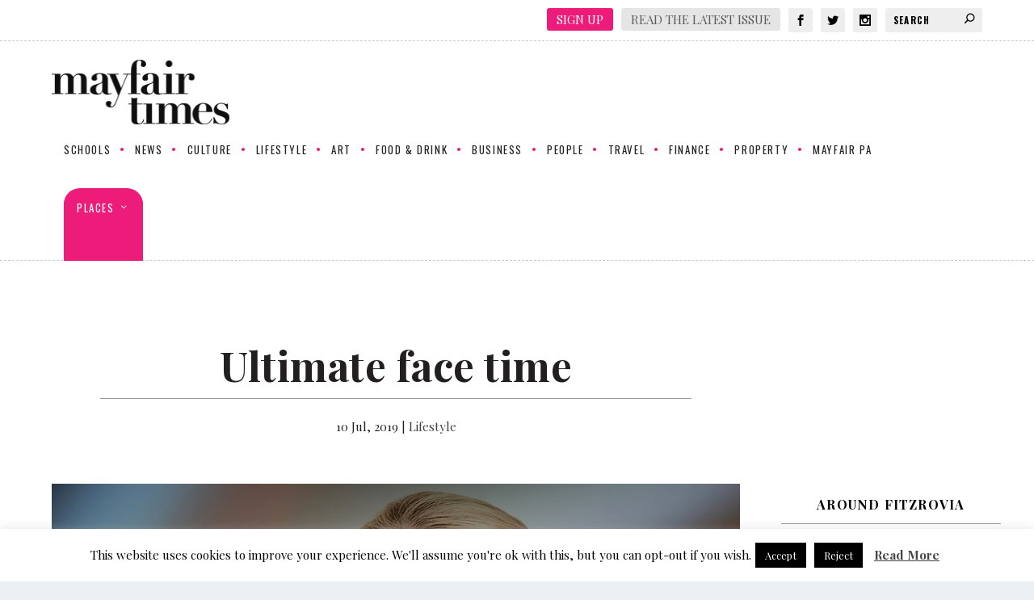

--- FILE ---
content_type: text/html; charset=UTF-8
request_url: https://mayfairtimes.co.uk/2019/07/ultimate-face-time/
body_size: 39608
content:
<!DOCTYPE html>
<!--[if IE 6]>
<html id="ie6" lang="en-GB">
<![endif]-->
<!--[if IE 7]>
<html id="ie7" lang="en-GB">
<![endif]-->
<!--[if IE 8]>
<html id="ie8" lang="en-GB">
<![endif]-->
<!--[if !(IE 6) | !(IE 7) | !(IE 8)  ]><!-->
<html lang="en-GB">
<!--<![endif]-->
<head>
	<meta charset="UTF-8" />
			
	<meta http-equiv="X-UA-Compatible" content="IE=edge">
	<link rel="pingback" href="https://mayfairtimes.co.uk/xmlrpc.php" />

		<!--[if lt IE 9]>
	<script src="https://mayfairtimes.co.uk/wp-content/themes/Extra/scripts/ext/html5.js" type="text/javascript"></script>
	<![endif]-->

	<script type="text/javascript">
		document.documentElement.className = 'js';
	</script>

	<title>Ultimate face time | Mayfair Times</title>
<link data-rocket-preload as="style" href="https://fonts.googleapis.com/css?family=Oswald%3A400%2C700%7CPlayfair%20Display%3A400%2C400i%2C700%2C700i%7COpen%20Sans%3A300italic%2C400italic%2C600italic%2C700italic%2C800italic%2C400%2C300%2C600%2C700%2C800%7COpen%20Sans%3A400%2C700&#038;subset=latin%2Clatin-ext&#038;display=swap" rel="preload">
<link href="https://fonts.googleapis.com/css?family=Oswald%3A400%2C700%7CPlayfair%20Display%3A400%2C400i%2C700%2C700i%7COpen%20Sans%3A300italic%2C400italic%2C600italic%2C700italic%2C800italic%2C400%2C300%2C600%2C700%2C800%7COpen%20Sans%3A400%2C700&#038;subset=latin%2Clatin-ext&#038;display=swap" media="print" onload="this.media=&#039;all&#039;" rel="stylesheet">
<noscript><link rel="stylesheet" href="https://fonts.googleapis.com/css?family=Oswald%3A400%2C700%7CPlayfair%20Display%3A400%2C400i%2C700%2C700i%7COpen%20Sans%3A300italic%2C400italic%2C600italic%2C700italic%2C800italic%2C400%2C300%2C600%2C700%2C800%7COpen%20Sans%3A400%2C700&#038;subset=latin%2Clatin-ext&#038;display=swap"></noscript>
<link rel="preconnect" href="https://fonts.gstatic.com" crossorigin /><meta name='robots' content='max-image-preview:large' />
	<style>img:is([sizes="auto" i], [sizes^="auto," i]) { contain-intrinsic-size: 3000px 1500px }</style>
	<link rel='dns-prefetch' href='//fonts.googleapis.com' />
<link href='https://fonts.gstatic.com' crossorigin rel='preconnect' />
<link rel="alternate" type="application/rss+xml" title="Mayfair Times &raquo; Feed" href="https://mayfairtimes.co.uk/feed/" />
<link rel="alternate" type="application/rss+xml" title="Mayfair Times &raquo; Comments Feed" href="https://mayfairtimes.co.uk/comments/feed/" />
		<!-- This site uses the Google Analytics by MonsterInsights plugin v9.9.0 - Using Analytics tracking - https://www.monsterinsights.com/ -->
							<script src="//www.googletagmanager.com/gtag/js?id=G-DN95J36QCZ"  data-cfasync="false" data-wpfc-render="false" type="text/javascript" async></script>
			<script data-cfasync="false" data-wpfc-render="false" type="text/javascript">
				var mi_version = '9.9.0';
				var mi_track_user = true;
				var mi_no_track_reason = '';
								var MonsterInsightsDefaultLocations = {"page_location":"https:\/\/mayfairtimes.co.uk\/2019\/07\/ultimate-face-time\/"};
								if ( typeof MonsterInsightsPrivacyGuardFilter === 'function' ) {
					var MonsterInsightsLocations = (typeof MonsterInsightsExcludeQuery === 'object') ? MonsterInsightsPrivacyGuardFilter( MonsterInsightsExcludeQuery ) : MonsterInsightsPrivacyGuardFilter( MonsterInsightsDefaultLocations );
				} else {
					var MonsterInsightsLocations = (typeof MonsterInsightsExcludeQuery === 'object') ? MonsterInsightsExcludeQuery : MonsterInsightsDefaultLocations;
				}

								var disableStrs = [
										'ga-disable-G-DN95J36QCZ',
									];

				/* Function to detect opted out users */
				function __gtagTrackerIsOptedOut() {
					for (var index = 0; index < disableStrs.length; index++) {
						if (document.cookie.indexOf(disableStrs[index] + '=true') > -1) {
							return true;
						}
					}

					return false;
				}

				/* Disable tracking if the opt-out cookie exists. */
				if (__gtagTrackerIsOptedOut()) {
					for (var index = 0; index < disableStrs.length; index++) {
						window[disableStrs[index]] = true;
					}
				}

				/* Opt-out function */
				function __gtagTrackerOptout() {
					for (var index = 0; index < disableStrs.length; index++) {
						document.cookie = disableStrs[index] + '=true; expires=Thu, 31 Dec 2099 23:59:59 UTC; path=/';
						window[disableStrs[index]] = true;
					}
				}

				if ('undefined' === typeof gaOptout) {
					function gaOptout() {
						__gtagTrackerOptout();
					}
				}
								window.dataLayer = window.dataLayer || [];

				window.MonsterInsightsDualTracker = {
					helpers: {},
					trackers: {},
				};
				if (mi_track_user) {
					function __gtagDataLayer() {
						dataLayer.push(arguments);
					}

					function __gtagTracker(type, name, parameters) {
						if (!parameters) {
							parameters = {};
						}

						if (parameters.send_to) {
							__gtagDataLayer.apply(null, arguments);
							return;
						}

						if (type === 'event') {
														parameters.send_to = monsterinsights_frontend.v4_id;
							var hookName = name;
							if (typeof parameters['event_category'] !== 'undefined') {
								hookName = parameters['event_category'] + ':' + name;
							}

							if (typeof MonsterInsightsDualTracker.trackers[hookName] !== 'undefined') {
								MonsterInsightsDualTracker.trackers[hookName](parameters);
							} else {
								__gtagDataLayer('event', name, parameters);
							}
							
						} else {
							__gtagDataLayer.apply(null, arguments);
						}
					}

					__gtagTracker('js', new Date());
					__gtagTracker('set', {
						'developer_id.dZGIzZG': true,
											});
					if ( MonsterInsightsLocations.page_location ) {
						__gtagTracker('set', MonsterInsightsLocations);
					}
										__gtagTracker('config', 'G-DN95J36QCZ', {"forceSSL":"true"} );
										window.gtag = __gtagTracker;										(function () {
						/* https://developers.google.com/analytics/devguides/collection/analyticsjs/ */
						/* ga and __gaTracker compatibility shim. */
						var noopfn = function () {
							return null;
						};
						var newtracker = function () {
							return new Tracker();
						};
						var Tracker = function () {
							return null;
						};
						var p = Tracker.prototype;
						p.get = noopfn;
						p.set = noopfn;
						p.send = function () {
							var args = Array.prototype.slice.call(arguments);
							args.unshift('send');
							__gaTracker.apply(null, args);
						};
						var __gaTracker = function () {
							var len = arguments.length;
							if (len === 0) {
								return;
							}
							var f = arguments[len - 1];
							if (typeof f !== 'object' || f === null || typeof f.hitCallback !== 'function') {
								if ('send' === arguments[0]) {
									var hitConverted, hitObject = false, action;
									if ('event' === arguments[1]) {
										if ('undefined' !== typeof arguments[3]) {
											hitObject = {
												'eventAction': arguments[3],
												'eventCategory': arguments[2],
												'eventLabel': arguments[4],
												'value': arguments[5] ? arguments[5] : 1,
											}
										}
									}
									if ('pageview' === arguments[1]) {
										if ('undefined' !== typeof arguments[2]) {
											hitObject = {
												'eventAction': 'page_view',
												'page_path': arguments[2],
											}
										}
									}
									if (typeof arguments[2] === 'object') {
										hitObject = arguments[2];
									}
									if (typeof arguments[5] === 'object') {
										Object.assign(hitObject, arguments[5]);
									}
									if ('undefined' !== typeof arguments[1].hitType) {
										hitObject = arguments[1];
										if ('pageview' === hitObject.hitType) {
											hitObject.eventAction = 'page_view';
										}
									}
									if (hitObject) {
										action = 'timing' === arguments[1].hitType ? 'timing_complete' : hitObject.eventAction;
										hitConverted = mapArgs(hitObject);
										__gtagTracker('event', action, hitConverted);
									}
								}
								return;
							}

							function mapArgs(args) {
								var arg, hit = {};
								var gaMap = {
									'eventCategory': 'event_category',
									'eventAction': 'event_action',
									'eventLabel': 'event_label',
									'eventValue': 'event_value',
									'nonInteraction': 'non_interaction',
									'timingCategory': 'event_category',
									'timingVar': 'name',
									'timingValue': 'value',
									'timingLabel': 'event_label',
									'page': 'page_path',
									'location': 'page_location',
									'title': 'page_title',
									'referrer' : 'page_referrer',
								};
								for (arg in args) {
																		if (!(!args.hasOwnProperty(arg) || !gaMap.hasOwnProperty(arg))) {
										hit[gaMap[arg]] = args[arg];
									} else {
										hit[arg] = args[arg];
									}
								}
								return hit;
							}

							try {
								f.hitCallback();
							} catch (ex) {
							}
						};
						__gaTracker.create = newtracker;
						__gaTracker.getByName = newtracker;
						__gaTracker.getAll = function () {
							return [];
						};
						__gaTracker.remove = noopfn;
						__gaTracker.loaded = true;
						window['__gaTracker'] = __gaTracker;
					})();
									} else {
										console.log("");
					(function () {
						function __gtagTracker() {
							return null;
						}

						window['__gtagTracker'] = __gtagTracker;
						window['gtag'] = __gtagTracker;
					})();
									}
			</script>
			
							<!-- / Google Analytics by MonsterInsights -->
		<meta content="London Vibes v.1" name="generator"/><link rel='stylesheet' id='sbi_styles-css' href='https://mayfairtimes.co.uk/wp-content/plugins/instagram-feed/css/sbi-styles.min.css?ver=6.9.1' type='text/css' media='all' />
<style id='wp-block-library-theme-inline-css' type='text/css'>
.wp-block-audio :where(figcaption){color:#555;font-size:13px;text-align:center}.is-dark-theme .wp-block-audio :where(figcaption){color:#ffffffa6}.wp-block-audio{margin:0 0 1em}.wp-block-code{border:1px solid #ccc;border-radius:4px;font-family:Menlo,Consolas,monaco,monospace;padding:.8em 1em}.wp-block-embed :where(figcaption){color:#555;font-size:13px;text-align:center}.is-dark-theme .wp-block-embed :where(figcaption){color:#ffffffa6}.wp-block-embed{margin:0 0 1em}.blocks-gallery-caption{color:#555;font-size:13px;text-align:center}.is-dark-theme .blocks-gallery-caption{color:#ffffffa6}:root :where(.wp-block-image figcaption){color:#555;font-size:13px;text-align:center}.is-dark-theme :root :where(.wp-block-image figcaption){color:#ffffffa6}.wp-block-image{margin:0 0 1em}.wp-block-pullquote{border-bottom:4px solid;border-top:4px solid;color:currentColor;margin-bottom:1.75em}.wp-block-pullquote cite,.wp-block-pullquote footer,.wp-block-pullquote__citation{color:currentColor;font-size:.8125em;font-style:normal;text-transform:uppercase}.wp-block-quote{border-left:.25em solid;margin:0 0 1.75em;padding-left:1em}.wp-block-quote cite,.wp-block-quote footer{color:currentColor;font-size:.8125em;font-style:normal;position:relative}.wp-block-quote:where(.has-text-align-right){border-left:none;border-right:.25em solid;padding-left:0;padding-right:1em}.wp-block-quote:where(.has-text-align-center){border:none;padding-left:0}.wp-block-quote.is-large,.wp-block-quote.is-style-large,.wp-block-quote:where(.is-style-plain){border:none}.wp-block-search .wp-block-search__label{font-weight:700}.wp-block-search__button{border:1px solid #ccc;padding:.375em .625em}:where(.wp-block-group.has-background){padding:1.25em 2.375em}.wp-block-separator.has-css-opacity{opacity:.4}.wp-block-separator{border:none;border-bottom:2px solid;margin-left:auto;margin-right:auto}.wp-block-separator.has-alpha-channel-opacity{opacity:1}.wp-block-separator:not(.is-style-wide):not(.is-style-dots){width:100px}.wp-block-separator.has-background:not(.is-style-dots){border-bottom:none;height:1px}.wp-block-separator.has-background:not(.is-style-wide):not(.is-style-dots){height:2px}.wp-block-table{margin:0 0 1em}.wp-block-table td,.wp-block-table th{word-break:normal}.wp-block-table :where(figcaption){color:#555;font-size:13px;text-align:center}.is-dark-theme .wp-block-table :where(figcaption){color:#ffffffa6}.wp-block-video :where(figcaption){color:#555;font-size:13px;text-align:center}.is-dark-theme .wp-block-video :where(figcaption){color:#ffffffa6}.wp-block-video{margin:0 0 1em}:root :where(.wp-block-template-part.has-background){margin-bottom:0;margin-top:0;padding:1.25em 2.375em}
</style>
<style id='global-styles-inline-css' type='text/css'>
:root{--wp--preset--aspect-ratio--square: 1;--wp--preset--aspect-ratio--4-3: 4/3;--wp--preset--aspect-ratio--3-4: 3/4;--wp--preset--aspect-ratio--3-2: 3/2;--wp--preset--aspect-ratio--2-3: 2/3;--wp--preset--aspect-ratio--16-9: 16/9;--wp--preset--aspect-ratio--9-16: 9/16;--wp--preset--color--black: #000000;--wp--preset--color--cyan-bluish-gray: #abb8c3;--wp--preset--color--white: #ffffff;--wp--preset--color--pale-pink: #f78da7;--wp--preset--color--vivid-red: #cf2e2e;--wp--preset--color--luminous-vivid-orange: #ff6900;--wp--preset--color--luminous-vivid-amber: #fcb900;--wp--preset--color--light-green-cyan: #7bdcb5;--wp--preset--color--vivid-green-cyan: #00d084;--wp--preset--color--pale-cyan-blue: #8ed1fc;--wp--preset--color--vivid-cyan-blue: #0693e3;--wp--preset--color--vivid-purple: #9b51e0;--wp--preset--gradient--vivid-cyan-blue-to-vivid-purple: linear-gradient(135deg,rgba(6,147,227,1) 0%,rgb(155,81,224) 100%);--wp--preset--gradient--light-green-cyan-to-vivid-green-cyan: linear-gradient(135deg,rgb(122,220,180) 0%,rgb(0,208,130) 100%);--wp--preset--gradient--luminous-vivid-amber-to-luminous-vivid-orange: linear-gradient(135deg,rgba(252,185,0,1) 0%,rgba(255,105,0,1) 100%);--wp--preset--gradient--luminous-vivid-orange-to-vivid-red: linear-gradient(135deg,rgba(255,105,0,1) 0%,rgb(207,46,46) 100%);--wp--preset--gradient--very-light-gray-to-cyan-bluish-gray: linear-gradient(135deg,rgb(238,238,238) 0%,rgb(169,184,195) 100%);--wp--preset--gradient--cool-to-warm-spectrum: linear-gradient(135deg,rgb(74,234,220) 0%,rgb(151,120,209) 20%,rgb(207,42,186) 40%,rgb(238,44,130) 60%,rgb(251,105,98) 80%,rgb(254,248,76) 100%);--wp--preset--gradient--blush-light-purple: linear-gradient(135deg,rgb(255,206,236) 0%,rgb(152,150,240) 100%);--wp--preset--gradient--blush-bordeaux: linear-gradient(135deg,rgb(254,205,165) 0%,rgb(254,45,45) 50%,rgb(107,0,62) 100%);--wp--preset--gradient--luminous-dusk: linear-gradient(135deg,rgb(255,203,112) 0%,rgb(199,81,192) 50%,rgb(65,88,208) 100%);--wp--preset--gradient--pale-ocean: linear-gradient(135deg,rgb(255,245,203) 0%,rgb(182,227,212) 50%,rgb(51,167,181) 100%);--wp--preset--gradient--electric-grass: linear-gradient(135deg,rgb(202,248,128) 0%,rgb(113,206,126) 100%);--wp--preset--gradient--midnight: linear-gradient(135deg,rgb(2,3,129) 0%,rgb(40,116,252) 100%);--wp--preset--font-size--small: 13px;--wp--preset--font-size--medium: 20px;--wp--preset--font-size--large: 36px;--wp--preset--font-size--x-large: 42px;--wp--preset--spacing--20: 0.44rem;--wp--preset--spacing--30: 0.67rem;--wp--preset--spacing--40: 1rem;--wp--preset--spacing--50: 1.5rem;--wp--preset--spacing--60: 2.25rem;--wp--preset--spacing--70: 3.38rem;--wp--preset--spacing--80: 5.06rem;--wp--preset--shadow--natural: 6px 6px 9px rgba(0, 0, 0, 0.2);--wp--preset--shadow--deep: 12px 12px 50px rgba(0, 0, 0, 0.4);--wp--preset--shadow--sharp: 6px 6px 0px rgba(0, 0, 0, 0.2);--wp--preset--shadow--outlined: 6px 6px 0px -3px rgba(255, 255, 255, 1), 6px 6px rgba(0, 0, 0, 1);--wp--preset--shadow--crisp: 6px 6px 0px rgba(0, 0, 0, 1);}:root { --wp--style--global--content-size: 856px;--wp--style--global--wide-size: 1280px; }:where(body) { margin: 0; }.wp-site-blocks > .alignleft { float: left; margin-right: 2em; }.wp-site-blocks > .alignright { float: right; margin-left: 2em; }.wp-site-blocks > .aligncenter { justify-content: center; margin-left: auto; margin-right: auto; }:where(.is-layout-flex){gap: 0.5em;}:where(.is-layout-grid){gap: 0.5em;}.is-layout-flow > .alignleft{float: left;margin-inline-start: 0;margin-inline-end: 2em;}.is-layout-flow > .alignright{float: right;margin-inline-start: 2em;margin-inline-end: 0;}.is-layout-flow > .aligncenter{margin-left: auto !important;margin-right: auto !important;}.is-layout-constrained > .alignleft{float: left;margin-inline-start: 0;margin-inline-end: 2em;}.is-layout-constrained > .alignright{float: right;margin-inline-start: 2em;margin-inline-end: 0;}.is-layout-constrained > .aligncenter{margin-left: auto !important;margin-right: auto !important;}.is-layout-constrained > :where(:not(.alignleft):not(.alignright):not(.alignfull)){max-width: var(--wp--style--global--content-size);margin-left: auto !important;margin-right: auto !important;}.is-layout-constrained > .alignwide{max-width: var(--wp--style--global--wide-size);}body .is-layout-flex{display: flex;}.is-layout-flex{flex-wrap: wrap;align-items: center;}.is-layout-flex > :is(*, div){margin: 0;}body .is-layout-grid{display: grid;}.is-layout-grid > :is(*, div){margin: 0;}body{padding-top: 0px;padding-right: 0px;padding-bottom: 0px;padding-left: 0px;}a:where(:not(.wp-element-button)){text-decoration: underline;}:root :where(.wp-element-button, .wp-block-button__link){background-color: #32373c;border-width: 0;color: #fff;font-family: inherit;font-size: inherit;line-height: inherit;padding: calc(0.667em + 2px) calc(1.333em + 2px);text-decoration: none;}.has-black-color{color: var(--wp--preset--color--black) !important;}.has-cyan-bluish-gray-color{color: var(--wp--preset--color--cyan-bluish-gray) !important;}.has-white-color{color: var(--wp--preset--color--white) !important;}.has-pale-pink-color{color: var(--wp--preset--color--pale-pink) !important;}.has-vivid-red-color{color: var(--wp--preset--color--vivid-red) !important;}.has-luminous-vivid-orange-color{color: var(--wp--preset--color--luminous-vivid-orange) !important;}.has-luminous-vivid-amber-color{color: var(--wp--preset--color--luminous-vivid-amber) !important;}.has-light-green-cyan-color{color: var(--wp--preset--color--light-green-cyan) !important;}.has-vivid-green-cyan-color{color: var(--wp--preset--color--vivid-green-cyan) !important;}.has-pale-cyan-blue-color{color: var(--wp--preset--color--pale-cyan-blue) !important;}.has-vivid-cyan-blue-color{color: var(--wp--preset--color--vivid-cyan-blue) !important;}.has-vivid-purple-color{color: var(--wp--preset--color--vivid-purple) !important;}.has-black-background-color{background-color: var(--wp--preset--color--black) !important;}.has-cyan-bluish-gray-background-color{background-color: var(--wp--preset--color--cyan-bluish-gray) !important;}.has-white-background-color{background-color: var(--wp--preset--color--white) !important;}.has-pale-pink-background-color{background-color: var(--wp--preset--color--pale-pink) !important;}.has-vivid-red-background-color{background-color: var(--wp--preset--color--vivid-red) !important;}.has-luminous-vivid-orange-background-color{background-color: var(--wp--preset--color--luminous-vivid-orange) !important;}.has-luminous-vivid-amber-background-color{background-color: var(--wp--preset--color--luminous-vivid-amber) !important;}.has-light-green-cyan-background-color{background-color: var(--wp--preset--color--light-green-cyan) !important;}.has-vivid-green-cyan-background-color{background-color: var(--wp--preset--color--vivid-green-cyan) !important;}.has-pale-cyan-blue-background-color{background-color: var(--wp--preset--color--pale-cyan-blue) !important;}.has-vivid-cyan-blue-background-color{background-color: var(--wp--preset--color--vivid-cyan-blue) !important;}.has-vivid-purple-background-color{background-color: var(--wp--preset--color--vivid-purple) !important;}.has-black-border-color{border-color: var(--wp--preset--color--black) !important;}.has-cyan-bluish-gray-border-color{border-color: var(--wp--preset--color--cyan-bluish-gray) !important;}.has-white-border-color{border-color: var(--wp--preset--color--white) !important;}.has-pale-pink-border-color{border-color: var(--wp--preset--color--pale-pink) !important;}.has-vivid-red-border-color{border-color: var(--wp--preset--color--vivid-red) !important;}.has-luminous-vivid-orange-border-color{border-color: var(--wp--preset--color--luminous-vivid-orange) !important;}.has-luminous-vivid-amber-border-color{border-color: var(--wp--preset--color--luminous-vivid-amber) !important;}.has-light-green-cyan-border-color{border-color: var(--wp--preset--color--light-green-cyan) !important;}.has-vivid-green-cyan-border-color{border-color: var(--wp--preset--color--vivid-green-cyan) !important;}.has-pale-cyan-blue-border-color{border-color: var(--wp--preset--color--pale-cyan-blue) !important;}.has-vivid-cyan-blue-border-color{border-color: var(--wp--preset--color--vivid-cyan-blue) !important;}.has-vivid-purple-border-color{border-color: var(--wp--preset--color--vivid-purple) !important;}.has-vivid-cyan-blue-to-vivid-purple-gradient-background{background: var(--wp--preset--gradient--vivid-cyan-blue-to-vivid-purple) !important;}.has-light-green-cyan-to-vivid-green-cyan-gradient-background{background: var(--wp--preset--gradient--light-green-cyan-to-vivid-green-cyan) !important;}.has-luminous-vivid-amber-to-luminous-vivid-orange-gradient-background{background: var(--wp--preset--gradient--luminous-vivid-amber-to-luminous-vivid-orange) !important;}.has-luminous-vivid-orange-to-vivid-red-gradient-background{background: var(--wp--preset--gradient--luminous-vivid-orange-to-vivid-red) !important;}.has-very-light-gray-to-cyan-bluish-gray-gradient-background{background: var(--wp--preset--gradient--very-light-gray-to-cyan-bluish-gray) !important;}.has-cool-to-warm-spectrum-gradient-background{background: var(--wp--preset--gradient--cool-to-warm-spectrum) !important;}.has-blush-light-purple-gradient-background{background: var(--wp--preset--gradient--blush-light-purple) !important;}.has-blush-bordeaux-gradient-background{background: var(--wp--preset--gradient--blush-bordeaux) !important;}.has-luminous-dusk-gradient-background{background: var(--wp--preset--gradient--luminous-dusk) !important;}.has-pale-ocean-gradient-background{background: var(--wp--preset--gradient--pale-ocean) !important;}.has-electric-grass-gradient-background{background: var(--wp--preset--gradient--electric-grass) !important;}.has-midnight-gradient-background{background: var(--wp--preset--gradient--midnight) !important;}.has-small-font-size{font-size: var(--wp--preset--font-size--small) !important;}.has-medium-font-size{font-size: var(--wp--preset--font-size--medium) !important;}.has-large-font-size{font-size: var(--wp--preset--font-size--large) !important;}.has-x-large-font-size{font-size: var(--wp--preset--font-size--x-large) !important;}
:where(.wp-block-post-template.is-layout-flex){gap: 1.25em;}:where(.wp-block-post-template.is-layout-grid){gap: 1.25em;}
:where(.wp-block-columns.is-layout-flex){gap: 2em;}:where(.wp-block-columns.is-layout-grid){gap: 2em;}
:root :where(.wp-block-pullquote){font-size: 1.5em;line-height: 1.6;}
</style>
<link data-minify="1" rel='stylesheet' id='cookie-law-info-css' href='https://mayfairtimes.co.uk/wp-content/cache/min/1/wp-content/plugins/cookie-law-info/legacy/public/css/cookie-law-info-public.css?ver=1758560140' type='text/css' media='all' />
<link data-minify="1" rel='stylesheet' id='cookie-law-info-gdpr-css' href='https://mayfairtimes.co.uk/wp-content/cache/min/1/wp-content/plugins/cookie-law-info/legacy/public/css/cookie-law-info-gdpr.css?ver=1758560140' type='text/css' media='all' />
<link rel='stylesheet' id='ctf_styles-css' href='https://mayfairtimes.co.uk/wp-content/plugins/custom-twitter-feeds/css/ctf-styles.min.css?ver=2.3.1' type='text/css' media='all' />
<link data-minify="1" rel='stylesheet' id='same-category-posts-css' href='https://mayfairtimes.co.uk/wp-content/cache/min/1/wp-content/plugins/same-category-posts/same-category-posts.css?ver=1758560140' type='text/css' media='all' />


<link data-minify="1" rel='stylesheet' id='extra-style-parent-css' href='https://mayfairtimes.co.uk/wp-content/cache/min/1/wp-content/themes/Extra/style.min.css?ver=1758560140' type='text/css' media='all' />
<style id='extra-dynamic-critical-inline-css' type='text/css'>
@font-face{font-family:ETmodules;font-display:block;src:url(//mayfairtimes.co.uk/wp-content/themes/Extra/core/admin/fonts/modules/all/modules.eot);src:url(//mayfairtimes.co.uk/wp-content/themes/Extra/core/admin/fonts/modules/all/modules.eot?#iefix) format("embedded-opentype"),url(//mayfairtimes.co.uk/wp-content/themes/Extra/core/admin/fonts/modules/all/modules.woff) format("woff"),url(//mayfairtimes.co.uk/wp-content/themes/Extra/core/admin/fonts/modules/all/modules.ttf) format("truetype"),url(//mayfairtimes.co.uk/wp-content/themes/Extra/core/admin/fonts/modules/all/modules.svg#ETmodules) format("svg");font-weight:400;font-style:normal}
.et_pb_post{margin-bottom:60px;word-wrap:break-word}.et_pb_fullwidth_post_content.et_pb_with_border img,.et_pb_post_content.et_pb_with_border img,.et_pb_with_border .et_pb_post .et_pb_slides,.et_pb_with_border .et_pb_post img:not(.woocommerce-placeholder),.et_pb_with_border.et_pb_posts .et_pb_post,.et_pb_with_border.et_pb_posts_nav span.nav-next a,.et_pb_with_border.et_pb_posts_nav span.nav-previous a{border:0 solid #333}.et_pb_post .entry-content{padding-top:30px}.et_pb_post .entry-featured-image-url{display:block;position:relative;margin-bottom:30px}.et_pb_post .entry-title a,.et_pb_post h2 a{text-decoration:none}.et_pb_post .post-meta{font-size:14px;margin-bottom:6px}.et_pb_post .more,.et_pb_post .post-meta a{text-decoration:none}.et_pb_post .more{color:#82c0c7}.et_pb_posts a.more-link{clear:both;display:block}.et_pb_posts .et_pb_post{position:relative}.et_pb_has_overlay.et_pb_post .et_pb_image_container a{display:block;position:relative;overflow:hidden}.et_pb_image_container img,.et_pb_post a img{vertical-align:bottom;max-width:100%}@media (min-width:981px) and (max-width:1100px){.et_pb_post{margin-bottom:42px}}@media (max-width:980px){.et_pb_post{margin-bottom:42px}.et_pb_bg_layout_light_tablet .et_pb_post .post-meta,.et_pb_bg_layout_light_tablet .et_pb_post .post-meta a,.et_pb_bg_layout_light_tablet .et_pb_post p{color:#666}.et_pb_bg_layout_dark_tablet .et_pb_post .post-meta,.et_pb_bg_layout_dark_tablet .et_pb_post .post-meta a,.et_pb_bg_layout_dark_tablet .et_pb_post p{color:inherit}.et_pb_bg_layout_dark_tablet .comment_postinfo a,.et_pb_bg_layout_dark_tablet .comment_postinfo span{color:#fff}}@media (max-width:767px){.et_pb_post{margin-bottom:42px}.et_pb_post>h2{font-size:18px}.et_pb_bg_layout_light_phone .et_pb_post .post-meta,.et_pb_bg_layout_light_phone .et_pb_post .post-meta a,.et_pb_bg_layout_light_phone .et_pb_post p{color:#666}.et_pb_bg_layout_dark_phone .et_pb_post .post-meta,.et_pb_bg_layout_dark_phone .et_pb_post .post-meta a,.et_pb_bg_layout_dark_phone .et_pb_post p{color:inherit}.et_pb_bg_layout_dark_phone .comment_postinfo a,.et_pb_bg_layout_dark_phone .comment_postinfo span{color:#fff}}@media (max-width:479px){.et_pb_post{margin-bottom:42px}.et_pb_post h2{font-size:16px;padding-bottom:0}.et_pb_post .post-meta{color:#666;font-size:14px}}
@media (min-width:981px){.et_pb_gutter.et_pb_gutters2 #left-area{width:77.25%}.et_pb_gutter.et_pb_gutters2 #sidebar{width:22.75%}.et_pb_gutters2.et_right_sidebar #left-area{padding-right:3%}.et_pb_gutters2.et_left_sidebar #left-area{padding-left:3%}.et_pb_gutter.et_pb_gutters2.et_right_sidebar #main-content .container:before{right:22.75%!important}.et_pb_gutter.et_pb_gutters2.et_left_sidebar #main-content .container:before{left:22.75%!important}.et_pb_gutters2 .et_pb_column,.et_pb_gutters2.et_pb_row .et_pb_column{margin-right:3%}.et_pb_gutters2 .et_pb_column_4_4,.et_pb_gutters2.et_pb_row .et_pb_column_4_4{width:100%}.et_pb_gutters2 .et_pb_column_4_4 .et_pb_module,.et_pb_gutters2.et_pb_row .et_pb_column_4_4 .et_pb_module{margin-bottom:1.5%}.et_pb_gutters2 .et_pb_column_3_4,.et_pb_gutters2.et_pb_row .et_pb_column_3_4{width:74.25%}.et_pb_gutters2 .et_pb_column_3_4 .et_pb_module,.et_pb_gutters2.et_pb_row .et_pb_column_3_4 .et_pb_module{margin-bottom:2.02%}.et_pb_gutters2 .et_pb_column_2_3,.et_pb_gutters2.et_pb_row .et_pb_column_2_3{width:65.667%}.et_pb_gutters2 .et_pb_column_2_3 .et_pb_module,.et_pb_gutters2.et_pb_row .et_pb_column_2_3 .et_pb_module{margin-bottom:2.284%}.et_pb_gutters2 .et_pb_column_3_5,.et_pb_gutters2.et_pb_row .et_pb_column_3_5{width:58.8%}.et_pb_gutters2 .et_pb_column_3_5 .et_pb_module,.et_pb_gutters2.et_pb_row .et_pb_column_3_5 .et_pb_module{margin-bottom:2.551%}.et_pb_gutters2 .et_pb_column_1_2,.et_pb_gutters2.et_pb_row .et_pb_column_1_2{width:48.5%}.et_pb_gutters2 .et_pb_column_1_2 .et_pb_module,.et_pb_gutters2.et_pb_row .et_pb_column_1_2 .et_pb_module{margin-bottom:3.093%}.et_pb_gutters2 .et_pb_column_2_5,.et_pb_gutters2.et_pb_row .et_pb_column_2_5{width:38.2%}.et_pb_gutters2 .et_pb_column_2_5 .et_pb_module,.et_pb_gutters2.et_pb_row .et_pb_column_2_5 .et_pb_module{margin-bottom:3.927%}.et_pb_gutters2 .et_pb_column_1_3,.et_pb_gutters2.et_pb_row .et_pb_column_1_3{width:31.3333%}.et_pb_gutters2 .et_pb_column_1_3 .et_pb_module,.et_pb_gutters2.et_pb_row .et_pb_column_1_3 .et_pb_module{margin-bottom:4.787%}.et_pb_gutters2 .et_pb_column_1_4,.et_pb_gutters2.et_pb_row .et_pb_column_1_4{width:22.75%}.et_pb_gutters2 .et_pb_column_1_4 .et_pb_module,.et_pb_gutters2.et_pb_row .et_pb_column_1_4 .et_pb_module{margin-bottom:6.593%}.et_pb_gutters2 .et_pb_column_1_5,.et_pb_gutters2.et_pb_row .et_pb_column_1_5{width:17.6%}.et_pb_gutters2 .et_pb_column_1_5 .et_pb_module,.et_pb_gutters2.et_pb_row .et_pb_column_1_5 .et_pb_module{margin-bottom:8.523%}.et_pb_gutters2 .et_pb_column_1_6,.et_pb_gutters2.et_pb_row .et_pb_column_1_6{width:14.1667%}.et_pb_gutters2 .et_pb_column_1_6 .et_pb_module,.et_pb_gutters2.et_pb_row .et_pb_column_1_6 .et_pb_module{margin-bottom:10.588%}.et_pb_gutters2 .et_full_width_page.woocommerce-page ul.products li.product{width:22.75%;margin-right:3%;margin-bottom:3%}.et_pb_gutters2.et_left_sidebar.woocommerce-page #main-content ul.products li.product,.et_pb_gutters2.et_right_sidebar.woocommerce-page #main-content ul.products li.product{width:30.64%;margin-right:4.04%}}
@-webkit-keyframes fadeOutTop{0%{opacity:1;transform:translatey(0)}to{opacity:0;transform:translatey(-60%)}}@keyframes fadeOutTop{0%{opacity:1;transform:translatey(0)}to{opacity:0;transform:translatey(-60%)}}@-webkit-keyframes fadeInTop{0%{opacity:0;transform:translatey(-60%)}to{opacity:1;transform:translatey(0)}}@keyframes fadeInTop{0%{opacity:0;transform:translatey(-60%)}to{opacity:1;transform:translatey(0)}}@-webkit-keyframes fadeInBottom{0%{opacity:0;transform:translatey(60%)}to{opacity:1;transform:translatey(0)}}@keyframes fadeInBottom{0%{opacity:0;transform:translatey(60%)}to{opacity:1;transform:translatey(0)}}@-webkit-keyframes fadeOutBottom{0%{opacity:1;transform:translatey(0)}to{opacity:0;transform:translatey(60%)}}@keyframes fadeOutBottom{0%{opacity:1;transform:translatey(0)}to{opacity:0;transform:translatey(60%)}}@-webkit-keyframes Grow{0%{opacity:0;transform:scaleY(.5)}to{opacity:1;transform:scale(1)}}@keyframes Grow{0%{opacity:0;transform:scaleY(.5)}to{opacity:1;transform:scale(1)}}/*!
	  * Animate.css - http://daneden.me/animate
	  * Licensed under the MIT license - http://opensource.org/licenses/MIT
	  * Copyright (c) 2015 Daniel Eden
	 */@-webkit-keyframes flipInX{0%{transform:perspective(400px) rotateX(90deg);-webkit-animation-timing-function:ease-in;animation-timing-function:ease-in;opacity:0}40%{transform:perspective(400px) rotateX(-20deg);-webkit-animation-timing-function:ease-in;animation-timing-function:ease-in}60%{transform:perspective(400px) rotateX(10deg);opacity:1}80%{transform:perspective(400px) rotateX(-5deg)}to{transform:perspective(400px)}}@keyframes flipInX{0%{transform:perspective(400px) rotateX(90deg);-webkit-animation-timing-function:ease-in;animation-timing-function:ease-in;opacity:0}40%{transform:perspective(400px) rotateX(-20deg);-webkit-animation-timing-function:ease-in;animation-timing-function:ease-in}60%{transform:perspective(400px) rotateX(10deg);opacity:1}80%{transform:perspective(400px) rotateX(-5deg)}to{transform:perspective(400px)}}@-webkit-keyframes flipInY{0%{transform:perspective(400px) rotateY(90deg);-webkit-animation-timing-function:ease-in;animation-timing-function:ease-in;opacity:0}40%{transform:perspective(400px) rotateY(-20deg);-webkit-animation-timing-function:ease-in;animation-timing-function:ease-in}60%{transform:perspective(400px) rotateY(10deg);opacity:1}80%{transform:perspective(400px) rotateY(-5deg)}to{transform:perspective(400px)}}@keyframes flipInY{0%{transform:perspective(400px) rotateY(90deg);-webkit-animation-timing-function:ease-in;animation-timing-function:ease-in;opacity:0}40%{transform:perspective(400px) rotateY(-20deg);-webkit-animation-timing-function:ease-in;animation-timing-function:ease-in}60%{transform:perspective(400px) rotateY(10deg);opacity:1}80%{transform:perspective(400px) rotateY(-5deg)}to{transform:perspective(400px)}}
.nav li li{padding:0 20px;margin:0}.et-menu li li a{padding:6px 20px;width:200px}.nav li{position:relative;line-height:1em}.nav li li{position:relative;line-height:2em}.nav li ul{position:absolute;padding:20px 0;z-index:9999;width:240px;background:#fff;visibility:hidden;opacity:0;border-top:3px solid #2ea3f2;box-shadow:0 2px 5px rgba(0,0,0,.1);-moz-box-shadow:0 2px 5px rgba(0,0,0,.1);-webkit-box-shadow:0 2px 5px rgba(0,0,0,.1);-webkit-transform:translateZ(0);text-align:left}.nav li.et-hover>ul{visibility:visible}.nav li.et-touch-hover>ul,.nav li:hover>ul{opacity:1;visibility:visible}.nav li li ul{z-index:1000;top:-23px;left:240px}.nav li.et-reverse-direction-nav li ul{left:auto;right:240px}.nav li:hover{visibility:inherit}.et_mobile_menu li a,.nav li li a{font-size:14px;transition:opacity .2s ease-in-out,background-color .2s ease-in-out}.et_mobile_menu li a:hover,.nav ul li a:hover{background-color:rgba(0,0,0,.03);opacity:.7}.et-dropdown-removing>ul{display:none}.mega-menu .et-dropdown-removing>ul{display:block}.et-menu .menu-item-has-children>a:first-child:after{font-family:ETmodules;content:"3";font-size:16px;position:absolute;right:0;top:0;font-weight:800}.et-menu .menu-item-has-children>a:first-child{padding-right:20px}.et-menu li li.menu-item-has-children>a:first-child:after{right:20px;top:6px}.et-menu-nav li.mega-menu{position:inherit}.et-menu-nav li.mega-menu>ul{padding:30px 20px;position:absolute!important;width:100%;left:0!important}.et-menu-nav li.mega-menu ul li{margin:0;float:left!important;display:block!important;padding:0!important}.et-menu-nav li.mega-menu li>ul{-webkit-animation:none!important;animation:none!important;padding:0;border:none;left:auto;top:auto;width:240px!important;position:relative;box-shadow:none;-webkit-box-shadow:none}.et-menu-nav li.mega-menu li ul{visibility:visible;opacity:1;display:none}.et-menu-nav li.mega-menu.et-hover li ul,.et-menu-nav li.mega-menu:hover li ul{display:block}.et-menu-nav li.mega-menu:hover>ul{opacity:1!important;visibility:visible!important}.et-menu-nav li.mega-menu>ul>li>a:first-child{padding-top:0!important;font-weight:700;border-bottom:1px solid rgba(0,0,0,.03)}.et-menu-nav li.mega-menu>ul>li>a:first-child:hover{background-color:transparent!important}.et-menu-nav li.mega-menu li>a{width:200px!important}.et-menu-nav li.mega-menu.mega-menu-parent li>a,.et-menu-nav li.mega-menu.mega-menu-parent li li{width:100%!important}.et-menu-nav li.mega-menu.mega-menu-parent li>.sub-menu{float:left;width:100%!important}.et-menu-nav li.mega-menu>ul>li{width:25%;margin:0}.et-menu-nav li.mega-menu.mega-menu-parent-3>ul>li{width:33.33%}.et-menu-nav li.mega-menu.mega-menu-parent-2>ul>li{width:50%}.et-menu-nav li.mega-menu.mega-menu-parent-1>ul>li{width:100%}.et_pb_fullwidth_menu li.mega-menu .menu-item-has-children>a:first-child:after,.et_pb_menu li.mega-menu .menu-item-has-children>a:first-child:after{display:none}.et_fullwidth_nav #top-menu li.mega-menu>ul{width:auto;left:30px!important;right:30px!important}.et_mobile_menu{position:absolute;left:0;padding:5%;background:#fff;width:100%;visibility:visible;opacity:1;display:none;z-index:9999;border-top:3px solid #2ea3f2;box-shadow:0 2px 5px rgba(0,0,0,.1);-moz-box-shadow:0 2px 5px rgba(0,0,0,.1);-webkit-box-shadow:0 2px 5px rgba(0,0,0,.1)}#main-header .et_mobile_menu li ul,.et_pb_fullwidth_menu .et_mobile_menu li ul,.et_pb_menu .et_mobile_menu li ul{visibility:visible!important;display:block!important;padding-left:10px}.et_mobile_menu li li{padding-left:5%}.et_mobile_menu li a{border-bottom:1px solid rgba(0,0,0,.03);color:#666;padding:10px 5%;display:block}.et_mobile_menu .menu-item-has-children>a{font-weight:700;background-color:rgba(0,0,0,.03)}.et_mobile_menu li .menu-item-has-children>a{background-color:transparent}.et_mobile_nav_menu{float:right;display:none}.mobile_menu_bar{position:relative;display:block;line-height:0}.mobile_menu_bar:before{content:"a";font-size:32px;position:relative;left:0;top:0;cursor:pointer}.et_pb_module .mobile_menu_bar:before{top:2px}.mobile_nav .select_page{display:none}
.et_pb_section{position:relative;background-color:#fff;background-position:50%;background-size:100%;background-size:cover}.et_pb_section--absolute,.et_pb_section--fixed{width:100%}.et_pb_section.et_section_transparent{background-color:transparent}.et_pb_fullwidth_section{padding:0}.et_pb_fullwidth_section>.et_pb_module:not(.et_pb_post_content):not(.et_pb_fullwidth_post_content) .et_pb_row{padding:0!important}.et_pb_inner_shadow{box-shadow:inset 0 0 7px rgba(0,0,0,.07)}.et_pb_bottom_inside_divider,.et_pb_top_inside_divider{display:block;background-repeat-y:no-repeat;height:100%;position:absolute;pointer-events:none;width:100%;left:0;right:0}.et_pb_bottom_inside_divider.et-no-transition,.et_pb_top_inside_divider.et-no-transition{transition:none!important}.et-fb .section_has_divider.et_fb_element_controls_visible--child>.et_pb_bottom_inside_divider,.et-fb .section_has_divider.et_fb_element_controls_visible--child>.et_pb_top_inside_divider{z-index:1}.et_pb_section_video:not(.et_pb_section--with-menu){overflow:hidden;position:relative}.et_pb_column>.et_pb_section_video_bg{z-index:-1}.et_pb_section_video_bg{visibility:visible;position:absolute;top:0;left:0;width:100%;height:100%;overflow:hidden;display:block;pointer-events:none;transition:display .3s}.et_pb_section_video_bg.et_pb_section_video_bg_hover,.et_pb_section_video_bg.et_pb_section_video_bg_phone,.et_pb_section_video_bg.et_pb_section_video_bg_tablet,.et_pb_section_video_bg.et_pb_section_video_bg_tablet_only{display:none}.et_pb_section_video_bg .mejs-controls,.et_pb_section_video_bg .mejs-overlay-play{display:none!important}.et_pb_section_video_bg embed,.et_pb_section_video_bg iframe,.et_pb_section_video_bg object,.et_pb_section_video_bg video{max-width:none}.et_pb_section_video_bg .mejs-video{left:50%;position:absolute;max-width:none}.et_pb_section_video_bg .mejs-overlay-loading{display:none!important}.et_pb_social_network_link .et_pb_section_video{overflow:visible}.et_pb_section_video_on_hover:hover>.et_pb_section_video_bg{display:none}.et_pb_section_video_on_hover:hover>.et_pb_section_video_bg_hover,.et_pb_section_video_on_hover:hover>.et_pb_section_video_bg_hover_inherit{display:block}@media (min-width:981px){.et_pb_section{padding:4% 0}body.et_pb_pagebuilder_layout.et_pb_show_title .post-password-required .et_pb_section,body:not(.et_pb_pagebuilder_layout) .post-password-required .et_pb_section{padding-top:0}.et_pb_fullwidth_section{padding:0}.et_pb_section_video_bg.et_pb_section_video_bg_desktop_only{display:block}}@media (max-width:980px){.et_pb_section{padding:50px 0}body.et_pb_pagebuilder_layout.et_pb_show_title .post-password-required .et_pb_section,body:not(.et_pb_pagebuilder_layout) .post-password-required .et_pb_section{padding-top:0}.et_pb_fullwidth_section{padding:0}.et_pb_section_video_bg.et_pb_section_video_bg_tablet{display:block}.et_pb_section_video_bg.et_pb_section_video_bg_desktop_only{display:none}}@media (min-width:768px){.et_pb_section_video_bg.et_pb_section_video_bg_desktop_tablet{display:block}}@media (min-width:768px) and (max-width:980px){.et_pb_section_video_bg.et_pb_section_video_bg_tablet_only{display:block}}@media (max-width:767px){.et_pb_section_video_bg.et_pb_section_video_bg_phone{display:block}.et_pb_section_video_bg.et_pb_section_video_bg_desktop_tablet{display:none}}
.et_pb_row{width:80%;max-width:1080px;margin:auto;position:relative}body.safari .section_has_divider,body.uiwebview .section_has_divider{perspective:2000px}.section_has_divider .et_pb_row{z-index:5}.et_pb_row_inner{width:100%;position:relative}.et_pb_row.et_pb_row_empty,.et_pb_row_inner:nth-of-type(n+2).et_pb_row_empty{display:none}.et_pb_row:after,.et_pb_row_inner:after{content:"";display:block;clear:both;visibility:hidden;line-height:0;height:0;width:0}.et_pb_row_4col .et-last-child,.et_pb_row_4col .et-last-child-2,.et_pb_row_6col .et-last-child,.et_pb_row_6col .et-last-child-2,.et_pb_row_6col .et-last-child-3{margin-bottom:0}.et_pb_column{float:left;background-size:cover;background-position:50%;position:relative;z-index:2;min-height:1px}.et_pb_column--with-menu{z-index:3}.et_pb_column.et_pb_column_empty{min-height:1px}.et_pb_row .et_pb_column.et-last-child,.et_pb_row .et_pb_column:last-child,.et_pb_row_inner .et_pb_column.et-last-child,.et_pb_row_inner .et_pb_column:last-child{margin-right:0!important}.et_pb_column.et_pb_section_parallax{position:relative}.et_pb_column,.et_pb_row,.et_pb_row_inner{background-size:cover;background-position:50%;background-repeat:no-repeat}@media (min-width:981px){.et_pb_row{padding:2% 0}body.et_pb_pagebuilder_layout.et_pb_show_title .post-password-required .et_pb_row,body:not(.et_pb_pagebuilder_layout) .post-password-required .et_pb_row{padding:0;width:100%}.et_pb_column_3_4 .et_pb_row_inner{padding:3.735% 0}.et_pb_column_2_3 .et_pb_row_inner{padding:4.2415% 0}.et_pb_column_1_2 .et_pb_row_inner,.et_pb_column_3_5 .et_pb_row_inner{padding:5.82% 0}.et_section_specialty>.et_pb_row{padding:0}.et_pb_row_inner{width:100%}.et_pb_column_single{padding:2.855% 0}.et_pb_column_single .et_pb_module.et-first-child,.et_pb_column_single .et_pb_module:first-child{margin-top:0}.et_pb_column_single .et_pb_module.et-last-child,.et_pb_column_single .et_pb_module:last-child{margin-bottom:0}.et_pb_row .et_pb_column.et-last-child,.et_pb_row .et_pb_column:last-child,.et_pb_row_inner .et_pb_column.et-last-child,.et_pb_row_inner .et_pb_column:last-child{margin-right:0!important}.et_pb_row.et_pb_equal_columns,.et_pb_row_inner.et_pb_equal_columns,.et_pb_section.et_pb_equal_columns>.et_pb_row{display:flex}.rtl .et_pb_row.et_pb_equal_columns,.rtl .et_pb_row_inner.et_pb_equal_columns,.rtl .et_pb_section.et_pb_equal_columns>.et_pb_row{flex-direction:row-reverse}.et_pb_row.et_pb_equal_columns>.et_pb_column,.et_pb_section.et_pb_equal_columns>.et_pb_row>.et_pb_column{order:1}}@media (max-width:980px){.et_pb_row{max-width:1080px}body.et_pb_pagebuilder_layout.et_pb_show_title .post-password-required .et_pb_row,body:not(.et_pb_pagebuilder_layout) .post-password-required .et_pb_row{padding:0;width:100%}.et_pb_column .et_pb_row_inner,.et_pb_row{padding:30px 0}.et_section_specialty>.et_pb_row{padding:0}.et_pb_column{width:100%;margin-bottom:30px}.et_pb_bottom_divider .et_pb_row:nth-last-child(2) .et_pb_column:last-child,.et_pb_row .et_pb_column.et-last-child,.et_pb_row .et_pb_column:last-child{margin-bottom:0}.et_section_specialty .et_pb_row>.et_pb_column{padding-bottom:0}.et_pb_column.et_pb_column_empty{display:none}.et_pb_row_1-2_1-4_1-4,.et_pb_row_1-2_1-6_1-6_1-6,.et_pb_row_1-4_1-4,.et_pb_row_1-4_1-4_1-2,.et_pb_row_1-5_1-5_3-5,.et_pb_row_1-6_1-6_1-6,.et_pb_row_1-6_1-6_1-6_1-2,.et_pb_row_1-6_1-6_1-6_1-6,.et_pb_row_3-5_1-5_1-5,.et_pb_row_4col,.et_pb_row_5col,.et_pb_row_6col{display:flex;flex-wrap:wrap}.et_pb_row_1-4_1-4>.et_pb_column.et_pb_column_1_4,.et_pb_row_1-4_1-4_1-2>.et_pb_column.et_pb_column_1_4,.et_pb_row_4col>.et_pb_column.et_pb_column_1_4{width:47.25%;margin-right:5.5%}.et_pb_row_1-4_1-4>.et_pb_column.et_pb_column_1_4:nth-child(2n),.et_pb_row_1-4_1-4_1-2>.et_pb_column.et_pb_column_1_4:nth-child(2n),.et_pb_row_4col>.et_pb_column.et_pb_column_1_4:nth-child(2n){margin-right:0}.et_pb_row_1-2_1-4_1-4>.et_pb_column.et_pb_column_1_4{width:47.25%;margin-right:5.5%}.et_pb_row_1-2_1-4_1-4>.et_pb_column.et_pb_column_1_2,.et_pb_row_1-2_1-4_1-4>.et_pb_column.et_pb_column_1_4:nth-child(odd){margin-right:0}.et_pb_row_1-2_1-4_1-4 .et_pb_column:nth-last-child(-n+2),.et_pb_row_1-4_1-4 .et_pb_column:nth-last-child(-n+2),.et_pb_row_4col .et_pb_column:nth-last-child(-n+2){margin-bottom:0}.et_pb_row_1-5_1-5_3-5>.et_pb_column.et_pb_column_1_5,.et_pb_row_5col>.et_pb_column.et_pb_column_1_5{width:47.25%;margin-right:5.5%}.et_pb_row_1-5_1-5_3-5>.et_pb_column.et_pb_column_1_5:nth-child(2n),.et_pb_row_5col>.et_pb_column.et_pb_column_1_5:nth-child(2n){margin-right:0}.et_pb_row_3-5_1-5_1-5>.et_pb_column.et_pb_column_1_5{width:47.25%;margin-right:5.5%}.et_pb_row_3-5_1-5_1-5>.et_pb_column.et_pb_column_1_5:nth-child(odd),.et_pb_row_3-5_1-5_1-5>.et_pb_column.et_pb_column_3_5{margin-right:0}.et_pb_row_3-5_1-5_1-5 .et_pb_column:nth-last-child(-n+2),.et_pb_row_5col .et_pb_column:last-child{margin-bottom:0}.et_pb_row_1-6_1-6_1-6_1-2>.et_pb_column.et_pb_column_1_6,.et_pb_row_6col>.et_pb_column.et_pb_column_1_6{width:29.666%;margin-right:5.5%}.et_pb_row_1-6_1-6_1-6_1-2>.et_pb_column.et_pb_column_1_6:nth-child(3n),.et_pb_row_6col>.et_pb_column.et_pb_column_1_6:nth-child(3n){margin-right:0}.et_pb_row_1-2_1-6_1-6_1-6>.et_pb_column.et_pb_column_1_6{width:29.666%;margin-right:5.5%}.et_pb_row_1-2_1-6_1-6_1-6>.et_pb_column.et_pb_column_1_2,.et_pb_row_1-2_1-6_1-6_1-6>.et_pb_column.et_pb_column_1_6:last-child{margin-right:0}.et_pb_row_1-2_1-2 .et_pb_column.et_pb_column_1_2,.et_pb_row_1-2_1-6_1-6_1-6 .et_pb_column:nth-last-child(-n+3),.et_pb_row_6col .et_pb_column:nth-last-child(-n+3){margin-bottom:0}.et_pb_row_1-2_1-2 .et_pb_column.et_pb_column_1_2 .et_pb_column.et_pb_column_1_6{width:29.666%;margin-right:5.5%;margin-bottom:0}.et_pb_row_1-2_1-2 .et_pb_column.et_pb_column_1_2 .et_pb_column.et_pb_column_1_6:last-child{margin-right:0}.et_pb_row_1-6_1-6_1-6_1-6>.et_pb_column.et_pb_column_1_6{width:47.25%;margin-right:5.5%}.et_pb_row_1-6_1-6_1-6_1-6>.et_pb_column.et_pb_column_1_6:nth-child(2n){margin-right:0}.et_pb_row_1-6_1-6_1-6_1-6:nth-last-child(-n+3){margin-bottom:0}}@media (max-width:479px){.et_pb_row .et_pb_column.et_pb_column_1_4,.et_pb_row .et_pb_column.et_pb_column_1_5,.et_pb_row .et_pb_column.et_pb_column_1_6{width:100%;margin:0 0 30px}.et_pb_row .et_pb_column.et_pb_column_1_4.et-last-child,.et_pb_row .et_pb_column.et_pb_column_1_4:last-child,.et_pb_row .et_pb_column.et_pb_column_1_5.et-last-child,.et_pb_row .et_pb_column.et_pb_column_1_5:last-child,.et_pb_row .et_pb_column.et_pb_column_1_6.et-last-child,.et_pb_row .et_pb_column.et_pb_column_1_6:last-child{margin-bottom:0}.et_pb_row_1-2_1-2 .et_pb_column.et_pb_column_1_2 .et_pb_column.et_pb_column_1_6{width:100%;margin:0 0 30px}.et_pb_row_1-2_1-2 .et_pb_column.et_pb_column_1_2 .et_pb_column.et_pb_column_1_6.et-last-child,.et_pb_row_1-2_1-2 .et_pb_column.et_pb_column_1_2 .et_pb_column.et_pb_column_1_6:last-child{margin-bottom:0}.et_pb_column{width:100%!important}}
.et_pb_text{word-wrap:break-word}.et_pb_text ol,.et_pb_text ul{padding-bottom:1em}.et_pb_text>:last-child{padding-bottom:0}.et_pb_text_inner{position:relative}
.et_pb_with_border .et_pb_image_wrap{border:0 solid #333}.et_pb_image{margin-left:auto;margin-right:auto;line-height:0}.et_pb_image.aligncenter{text-align:center}.et_pb_image.et_pb_has_overlay a.et_pb_lightbox_image{display:block;position:relative}.et_pb_image{display:block}.et_pb_image .et_pb_image_wrap{display:inline-block;position:relative;max-width:100%}.et_pb_image .et_pb_image_wrap img[src*=".svg"]{width:auto}.et_pb_image img{position:relative}.et_pb_image_sticky{margin-bottom:0!important;display:inherit}.et_pb_image.et_pb_has_overlay .et_pb_image_wrap:hover .et_overlay{z-index:3;opacity:1}@media (min-width:981px){.et_pb_section_sticky,.et_pb_section_sticky.et_pb_bottom_divider .et_pb_row:nth-last-child(2),.et_pb_section_sticky .et_pb_column_single,.et_pb_section_sticky .et_pb_row.et-last-child,.et_pb_section_sticky .et_pb_row:last-child,.et_pb_section_sticky .et_pb_specialty_column .et_pb_row_inner.et-last-child,.et_pb_section_sticky .et_pb_specialty_column .et_pb_row_inner:last-child{padding-bottom:0!important}}@media (max-width:980px){.et_pb_image_sticky_tablet{margin-bottom:0!important;display:inherit}.et_pb_section_sticky_mobile,.et_pb_section_sticky_mobile.et_pb_bottom_divider .et_pb_row:nth-last-child(2),.et_pb_section_sticky_mobile .et_pb_column_single,.et_pb_section_sticky_mobile .et_pb_row.et-last-child,.et_pb_section_sticky_mobile .et_pb_row:last-child,.et_pb_section_sticky_mobile .et_pb_specialty_column .et_pb_row_inner.et-last-child,.et_pb_section_sticky_mobile .et_pb_specialty_column .et_pb_row_inner:last-child{padding-bottom:0!important}.et_pb_section_sticky .et_pb_row.et-last-child .et_pb_column.et_pb_row_sticky.et-last-child,.et_pb_section_sticky .et_pb_row:last-child .et_pb_column.et_pb_row_sticky:last-child{margin-bottom:0}.et_pb_image_bottom_space_tablet{margin-bottom:30px!important;display:block}.et_always_center_on_mobile{text-align:center!important;margin-left:auto!important;margin-right:auto!important}}@media (max-width:767px){.et_pb_image_sticky_phone{margin-bottom:0!important;display:inherit}.et_pb_image_bottom_space_phone{margin-bottom:30px!important;display:block}}
.et_overlay{z-index:-1;position:absolute;top:0;left:0;display:block;width:100%;height:100%;background:hsla(0,0%,100%,.9);opacity:0;pointer-events:none;transition:all .3s;border:1px solid #e5e5e5;box-sizing:border-box;-webkit-backface-visibility:hidden;backface-visibility:hidden;-webkit-font-smoothing:antialiased}.et_overlay:before{color:#2ea3f2;content:"\E050";position:absolute;top:50%;left:50%;transform:translate(-50%,-50%);font-size:32px;transition:all .4s}.et_portfolio_image,.et_shop_image{position:relative;display:block}.et_pb_has_overlay:not(.et_pb_image):hover .et_overlay,.et_portfolio_image:hover .et_overlay,.et_shop_image:hover .et_overlay{z-index:3;opacity:1}#ie7 .et_overlay,#ie8 .et_overlay{display:none}.et_pb_module.et_pb_has_overlay{position:relative}.et_pb_module.et_pb_has_overlay .et_overlay,article.et_pb_has_overlay{border:none}
</style>
<link data-minify="1" rel='preload' id='extra-dynamic-late-css' href='https://mayfairtimes.co.uk/wp-content/cache/min/1/wp-content/et-cache/4913/et-extra-dynamic-4913-late.css?ver=1758561847' as='style' media='all' onload="this.onload=null;this.rel='stylesheet'" />
<link data-minify="1" rel='stylesheet' id='extra-style-css' href='https://mayfairtimes.co.uk/wp-content/cache/min/1/wp-content/themes/Extra-child/style.css?ver=1758560140' type='text/css' media='all' />
<script type="text/javascript" src="https://mayfairtimes.co.uk/wp-content/plugins/google-analytics-for-wordpress/assets/js/frontend-gtag.min.js?ver=9.9.0-b-modified-1760565827" id="monsterinsights-frontend-script-js" async="async" data-wp-strategy="async"></script>
<script data-cfasync="false" data-wpfc-render="false" type="text/javascript" id='monsterinsights-frontend-script-js-extra'>/* <![CDATA[ */
var monsterinsights_frontend = {"js_events_tracking":"true","download_extensions":"doc,pdf,ppt,zip,xls,docx,pptx,xlsx","inbound_paths":"[]","home_url":"https:\/\/mayfairtimes.co.uk","hash_tracking":"false","v4_id":"G-DN95J36QCZ"};/* ]]> */
</script>
<script type="text/javascript" src="https://mayfairtimes.co.uk/wp-includes/js/jquery/jquery.min.js?ver=3.7.1" id="jquery-core-js"></script>
<script type="text/javascript" src="https://mayfairtimes.co.uk/wp-includes/js/jquery/jquery-migrate.min.js?ver=3.4.1" id="jquery-migrate-js" data-rocket-defer defer></script>
<script type="text/javascript" id="cookie-law-info-js-extra">
/* <![CDATA[ */
var Cli_Data = {"nn_cookie_ids":[],"cookielist":[],"non_necessary_cookies":[],"ccpaEnabled":"","ccpaRegionBased":"","ccpaBarEnabled":"","strictlyEnabled":["necessary","obligatoire"],"ccpaType":"gdpr","js_blocking":"","custom_integration":"","triggerDomRefresh":"","secure_cookies":""};
var cli_cookiebar_settings = {"animate_speed_hide":"500","animate_speed_show":"500","background":"#FFF","border":"#b1a6a6c2","border_on":"","button_1_button_colour":"#000","button_1_button_hover":"#000000","button_1_link_colour":"#fff","button_1_as_button":"1","button_1_new_win":"","button_2_button_colour":"#333","button_2_button_hover":"#292929","button_2_link_colour":"#444","button_2_as_button":"","button_2_hidebar":"","button_3_button_colour":"#000","button_3_button_hover":"#000000","button_3_link_colour":"#fff","button_3_as_button":"1","button_3_new_win":"","button_4_button_colour":"#000","button_4_button_hover":"#000000","button_4_link_colour":"#fff","button_4_as_button":"1","button_7_button_colour":"#61a229","button_7_button_hover":"#4e8221","button_7_link_colour":"#fff","button_7_as_button":"1","button_7_new_win":"","font_family":"inherit","header_fix":"","notify_animate_hide":"1","notify_animate_show":"","notify_div_id":"#cookie-law-info-bar","notify_position_horizontal":"right","notify_position_vertical":"bottom","scroll_close":"","scroll_close_reload":"","accept_close_reload":"","reject_close_reload":"","showagain_tab":"","showagain_background":"#fff","showagain_border":"#000","showagain_div_id":"#cookie-law-info-again","showagain_x_position":"100px","text":"#000","show_once_yn":"","show_once":"10000","logging_on":"","as_popup":"","popup_overlay":"1","bar_heading_text":"","cookie_bar_as":"banner","popup_showagain_position":"bottom-right","widget_position":"left"};
var log_object = {"ajax_url":"https:\/\/mayfairtimes.co.uk\/wp-admin\/admin-ajax.php"};
/* ]]> */
</script>
<script type="text/javascript" src="https://mayfairtimes.co.uk/wp-content/plugins/cookie-law-info/legacy/public/js/cookie-law-info-public.js?ver=3.3.6-b-modified-1762775274" id="cookie-law-info-js" data-rocket-defer defer></script>
<script type="text/javascript" src="https://mayfairtimes.co.uk/wp-content/plugins/sticky-menu-or-anything-on-scroll/assets/js/jq-sticky-anything.min.js?ver=2.1.1-b-modified-1762775288" id="stickyAnythingLib-js" data-rocket-defer defer></script>
<link rel="https://api.w.org/" href="https://mayfairtimes.co.uk/wp-json/" /><link rel="alternate" title="JSON" type="application/json" href="https://mayfairtimes.co.uk/wp-json/wp/v2/posts/4913" /><link rel="EditURI" type="application/rsd+xml" title="RSD" href="https://mayfairtimes.co.uk/xmlrpc.php?rsd" />
<meta name="generator" content="WordPress 6.8.3" />
<link rel="canonical" href="https://mayfairtimes.co.uk/2019/07/ultimate-face-time/" />
<link rel='shortlink' href='https://mayfairtimes.co.uk/?p=4913' />
<link rel="alternate" title="oEmbed (JSON)" type="application/json+oembed" href="https://mayfairtimes.co.uk/wp-json/oembed/1.0/embed?url=https%3A%2F%2Fmayfairtimes.co.uk%2F2019%2F07%2Fultimate-face-time%2F" />
<link rel="alternate" title="oEmbed (XML)" type="text/xml+oembed" href="https://mayfairtimes.co.uk/wp-json/oembed/1.0/embed?url=https%3A%2F%2Fmayfairtimes.co.uk%2F2019%2F07%2Fultimate-face-time%2F&#038;format=xml" />

<!-- This site is using AdRotate v5.16 to display their advertisements - https://ajdg.solutions/ -->
<!-- AdRotate CSS -->
<style type="text/css" media="screen">
	.g { margin:0px; padding:0px; overflow:hidden; line-height:1; zoom:1; }
	.g img { height:auto; }
	.g-col { position:relative; float:left; }
	.g-col:first-child { margin-left: 0; }
	.g-col:last-child { margin-right: 0; }
	.g-3 { margin:0px;  width:100%; max-width:300px; height:100%; max-height:600px; }
	.g-5 { margin:0px;  width:100%; max-width:300px; height:100%; max-height:600px; }
	.g-6 { margin:0px;  width:100%; max-width:300px; height:100%; max-height:600px; }
	.g-7 { margin:0px;  width:100%; max-width:300px; height:100%; max-height:600px; }
	.g-8 { margin:0px;  width:100%; max-width:300px; height:100%; max-height:600px; }
	.g-9 { margin:0px;  width:100%; max-width:300px; height:100%; max-height:600px; }
	.g-2 { margin:0px;  width:100%; max-width:300px; height:100%; max-height:600px; }
	.g-4 { margin:0px;  width:100%; max-width:300px; height:100%; max-height:600px; }
	.g-10 { margin:0px;  width:100%; max-width:300px; height:100%; max-height:600px; }
	.g-11 { margin:0px;  width:100%; max-width:945px; height:100%; max-height:250px; }
	.g-12 { margin:0px;  width:100%; max-width:970px; height:100%; max-height:250px; }
	.g-13 { margin:0px;  width:100%; max-width:970px; height:100%; max-height:250px; }
	.g-14 { margin:0px;  width:100%; max-width:970px; height:100%; max-height:250px; }
	.g-15 { margin:0px;  width:100%; max-width:970px; height:100%; max-height:260px; }
	.g-16 { margin:0px;  width:100%; max-width:970px; height:100%; max-height:250px; }
	.g-17 { margin:0px;  width:100%; max-width:970px; height:100%; max-height:250px; }
	.g-19 { margin:0px;  width:100%; max-width:970px; height:100%; max-height:250px; }
	.g-20 { margin:0px;  width:100%; max-width:970px; height:100%; max-height:250px; }
	.g-21 { margin:0px;  width:100%; max-width:970px; height:100%; max-height:250px; }
	.g-22 { margin:0px;  width:100%; max-width:970px; height:100%; max-height:250px; }
	.g-23 { margin:0px;  width:100%; max-width:970px; height:100%; max-height:250px; }
	.g-24 { margin:0px;  width:100%; max-width:970px; height:100%; max-height:250px; }
	.g-25 { margin:0px;  width:100%; max-width:970px; height:100%; max-height:250px; }
	.g-26 { margin:0px;  width:100%; max-width:970px; height:100%; max-height:250px; }
	.g-27 { margin:0px;  width:100%; max-width:970px; height:100%; max-height:250px; }
	.g-28 { margin:0px;  width:100%; max-width:970px; height:100%; max-height:250px; }
	.g-30 { margin:0px;  width:100%; max-width:945px; height:100%; max-height:250px; }
	.g-31 { margin:0px;  width:100%; max-width:970px; height:100%; max-height:250px; }
	.g-32 { margin:0px;  width:100%; max-width:970px; height:100%; max-height:260px; }
	.g-33 { width:100%; max-width:237px; height:100%; max-height:217px; margin: 0 auto; }
	@media only screen and (max-width: 480px) {
		.g-col, .g-dyn, .g-single { width:100%; margin-left:0; margin-right:0; }
	}
</style>
<!-- /AdRotate CSS -->

<style type="text/css" id="et-bloom-custom-css">
					.et_bloom .et_bloom_optin_3 .et_bloom_form_content { background-color: #ededed !important; } .et_bloom .et_bloom_optin_3 .et_bloom_form_container .et_bloom_form_header { background-color: #ffffff !important; } .et_bloom .et_bloom_optin_3 .et_bloom_form_content button { background-color: #e843c7 !important; } .et_bloom .et_bloom_optin_3 .et_bloom_form_content .et_bloom_fields i { color: #e843c7 !important; } .et_bloom .et_bloom_optin_3 .et_bloom_form_content .et_bloom_custom_field_radio i:before { background: #e843c7 !important; } .et_bloom .et_bloom_optin_3 .et_bloom_form_content button { background-color: #e843c7 !important; } .et_bloom .et_bloom_optin_3 .et_bloom_form_container h2, .et_bloom .et_bloom_optin_3 .et_bloom_form_container h2 span, .et_bloom .et_bloom_optin_3 .et_bloom_form_container h2 strong { font-family: "Open Sans", Helvetica, Arial, Lucida, sans-serif; }.et_bloom .et_bloom_optin_3 .et_bloom_form_container p, .et_bloom .et_bloom_optin_3 .et_bloom_form_container p span, .et_bloom .et_bloom_optin_3 .et_bloom_form_container p strong, .et_bloom .et_bloom_optin_3 .et_bloom_form_container form input, .et_bloom .et_bloom_optin_3 .et_bloom_form_container form button span { font-family: "Open Sans", Helvetica, Arial, Lucida, sans-serif; } 
				</style><meta name="viewport" content="width=device-width, initial-scale=1.0, maximum-scale=1.0, user-scalable=1" />
<!-- Meta Pixel Code -->
<script type='text/javascript'>
!function(f,b,e,v,n,t,s){if(f.fbq)return;n=f.fbq=function(){n.callMethod?
n.callMethod.apply(n,arguments):n.queue.push(arguments)};if(!f._fbq)f._fbq=n;
n.push=n;n.loaded=!0;n.version='2.0';n.queue=[];t=b.createElement(e);t.async=!0;
t.src=v;s=b.getElementsByTagName(e)[0];s.parentNode.insertBefore(t,s)}(window,
document,'script','https://connect.facebook.net/en_US/fbevents.js');
</script>
<!-- End Meta Pixel Code -->
<script type='text/javascript'>var url = window.location.origin + '?ob=open-bridge';
            fbq('set', 'openbridge', '2117758798521294', url);
fbq('init', '2117758798521294', {}, {
    "agent": "wordpress-6.8.3-4.1.5"
})</script><script type='text/javascript'>
    fbq('track', 'PageView', []);
  </script><!-- Instagram Feed CSS -->
<style type="text/css">
padding-bottom: 0;
</style>
<style>
	.new-edition {
		font-family: Oswald;
	    font-weight: 400 !important;
		padding: 4px 12px!important;
		cursor: pointer;
	}
	.signup {
		background-color:#ed1b7a!important;
		color: white!important;
	}
</style><link rel="icon" href="https://mayfairtimes.co.uk/wp-content/uploads/2019/04/cropped-favicon-1-150x150.png" sizes="32x32" />
<link rel="icon" href="https://mayfairtimes.co.uk/wp-content/uploads/2019/04/cropped-favicon-1-300x300.png" sizes="192x192" />
<link rel="apple-touch-icon" href="https://mayfairtimes.co.uk/wp-content/uploads/2019/04/cropped-favicon-1-300x300.png" />
<meta name="msapplication-TileImage" content="https://mayfairtimes.co.uk/wp-content/uploads/2019/04/cropped-favicon-1-300x300.png" />
<link rel="stylesheet" id="et-extra-customizer-global-cached-inline-styles" href="https://mayfairtimes.co.uk/wp-content/et-cache/global/et-extra-customizer-global.min.css?ver=1761035497" /><meta name="generator" content="WP Rocket 3.20.0.3" data-wpr-features="wpr_defer_js wpr_minify_css wpr_desktop" /></head>
<body class="wp-singular post-template-default single single-post postid-4913 single-format-standard wp-theme-Extra wp-child-theme-Extra-child et_bloom et_extra et_pb_pagebuilder_layout et_fixed_nav et_smooth_scroll et_pb_gutters2 et_primary_nav_dropdown_animation_slideInY et_secondary_nav_dropdown_animation_scaleInLeft with_sidebar with_sidebar_right et_includes_sidebar et-db">

<!-- Meta Pixel Code -->
<noscript>
<img height="1" width="1" style="display:none" alt="fbpx"
src="https://www.facebook.com/tr?id=2117758798521294&ev=PageView&noscript=1" />
</noscript>
<!-- End Meta Pixel Code -->
	<div data-rocket-location-hash="f378b43f5e41f8c600708eae6074f776" id="page-container" class="page-container">
				<!-- Header -->
		<header data-rocket-location-hash="8eaf389c5d49446d73a49ec0e1bce832" class="header left-right">
						<!-- #top-header -->
			<div data-rocket-location-hash="528603653cf44d2d1afc18ea878105b0" id="top-header" style="">
				<div data-rocket-location-hash="c2b2a1461d8b94e639cd80a05325878c" class="container">

					<!-- Secondary Nav -->
											<div id="et-secondary-nav" class="">
												</div>
					
					<!-- #et-info -->
					<div id="et-info">

						
						<!-- .et-extra-social-icons -->
						<ul class="et-extra-social-icons" style="">
																																														<li class="et-extra-social-icon facebook">
									<a href="https://www.facebook.com/mayfairtimes/" class="et-extra-icon et-extra-icon-background-hover et-extra-icon-facebook"></a>
								</li>
																																															<li class="et-extra-social-icon twitter">
									<a href="https://twitter.com/MayfairTimes" class="et-extra-icon et-extra-icon-background-hover et-extra-icon-twitter"></a>
								</li>
																																																																																																																																																																																																										<li class="et-extra-social-icon instagram">
									<a href="https://instagram.com/Mayfair.Times" class="et-extra-icon et-extra-icon-background-hover et-extra-icon-instagram"></a>
								</li>
																																																																																																																																																																																																																																																																																																																																																																																																																																								</ul>
						
						<!-- .et-top-search -->
												<div class="et-top-search" style="">
							<form role="search" class="et-search-form" method="get" action="https://mayfairtimes.co.uk/">
			<input type="search" class="et-search-field" placeholder="Search" value="" name="s" title="Search for:" />
			<button class="et-search-submit"></button>
		</form>						</div>
						
						<!-- cart -->
											</div>
				</div><!-- /.container -->
			</div><!-- /#top-header -->

			
			<!-- Main Header -->
			<div data-rocket-location-hash="b04c6a05d6c0f726388f4ae88ec7961b" id="main-header-wrapper">
				<div id="main-header" data-fixed-height="80">
					<div data-rocket-location-hash="e6eb6fcccd8ab4e0754c54f80a5d14c0" class="container">
					<!-- ET Ad -->
						
						
						<!-- Logo -->
						<a class="logo" href="https://mayfairtimes.co.uk/" data-fixed-height="51">
							<img src="https://mayfairtimes.co.uk/wp-content/uploads/2020/01/Mayfair-Times-Logo-222.png" width="222" height="80" alt="Mayfair Times" id="logo" />
						</a>

						
						<!-- ET Navigation -->
						<div id="et-navigation" class="">
							<ul id="et-menu" class="nav"><li id="menu-item-27140" class="menu-item menu-item-type-post_type menu-item-object-page menu-item-27140"><a href="https://mayfairtimes.co.uk/schools/">Schools</a></li>
<li id="menu-item-14593" class="menu-item menu-item-type-taxonomy menu-item-object-category menu-item-14593"><a href="https://mayfairtimes.co.uk/category/news/">News</a></li>
<li id="menu-item-467" class="menu-item menu-item-type-taxonomy menu-item-object-category menu-item-467"><a href="https://mayfairtimes.co.uk/category/culture/">Culture</a></li>
<li id="menu-item-469" class="menu-item menu-item-type-taxonomy menu-item-object-category current-post-ancestor current-menu-parent current-post-parent menu-item-469"><a href="https://mayfairtimes.co.uk/category/lifestyle/">Lifestyle</a></li>
<li id="menu-item-2977" class="menu-item menu-item-type-taxonomy menu-item-object-category menu-item-2977"><a href="https://mayfairtimes.co.uk/category/art/">Art</a></li>
<li id="menu-item-468" class="menu-item menu-item-type-taxonomy menu-item-object-category menu-item-468"><a href="https://mayfairtimes.co.uk/category/food-and-drink/">Food &amp; Drink</a></li>
<li id="menu-item-466" class="menu-item menu-item-type-taxonomy menu-item-object-category menu-item-466"><a href="https://mayfairtimes.co.uk/category/business/">Business</a></li>
<li id="menu-item-471" class="menu-item menu-item-type-taxonomy menu-item-object-category menu-item-471"><a href="https://mayfairtimes.co.uk/category/people/">People</a></li>
<li id="menu-item-2262" class="menu-item menu-item-type-taxonomy menu-item-object-category menu-item-2262"><a href="https://mayfairtimes.co.uk/category/travel/">Travel</a></li>
<li id="menu-item-2260" class="menu-item menu-item-type-taxonomy menu-item-object-category menu-item-2260"><a href="https://mayfairtimes.co.uk/category/finance/">Finance</a></li>
<li id="menu-item-2261" class="menu-item menu-item-type-taxonomy menu-item-object-category menu-item-2261"><a href="https://mayfairtimes.co.uk/category/property/">Property</a></li>
<li id="menu-item-12473" class="menu-item menu-item-type-taxonomy menu-item-object-category menu-item-12473"><a href="https://mayfairtimes.co.uk/category/mayfair-pa/">Mayfair PA</a></li>
<li id="menu-item-186" class="menu-item menu-item-type-custom menu-item-object-custom menu-item-has-children menu-item-186"><a href="#">Places</a>
<ul class="sub-menu">
	<li id="menu-item-479" class="menu-item menu-item-type-taxonomy menu-item-object-location current-post-ancestor current-menu-parent current-post-parent menu-item-479"><a href="https://mayfairtimes.co.uk/location/mayfair/">Mayfair</a></li>
	<li id="menu-item-482" class="menu-item menu-item-type-taxonomy menu-item-object-location current-post-ancestor current-menu-parent current-post-parent menu-item-482"><a href="https://mayfairtimes.co.uk/location/st-jamess/">St. James&#8217;s</a></li>
	<li id="menu-item-475" class="menu-item menu-item-type-taxonomy menu-item-object-location menu-item-475"><a href="https://mayfairtimes.co.uk/location/chelsea-knightsbridge/">Chelsea &amp; Knightsbridge</a></li>
	<li id="menu-item-474" class="menu-item menu-item-type-taxonomy menu-item-object-location menu-item-474"><a href="https://mayfairtimes.co.uk/location/belgravia/">Belgravia</a></li>
	<li id="menu-item-478" class="menu-item menu-item-type-taxonomy menu-item-object-location current-post-ancestor current-menu-parent current-post-parent menu-item-478"><a href="https://mayfairtimes.co.uk/location/marylebone/">Marylebone</a></li>
	<li id="menu-item-483" class="menu-item menu-item-type-taxonomy menu-item-object-location menu-item-483"><a href="https://mayfairtimes.co.uk/location/victoria/">Victoria</a></li>
	<li id="menu-item-480" class="menu-item menu-item-type-taxonomy menu-item-object-location menu-item-480"><a href="https://mayfairtimes.co.uk/location/soho/">Soho</a></li>
</ul>
</li>
</ul>							<div id="et-mobile-navigation">
			<span class="show-menu">
				<div class="show-menu-button">
					<span></span>
					<span></span>
					<span></span>
				</div>
				<p>Select Page</p>
			</span>
			<nav>
			</nav>
		</div> <!-- /#et-mobile-navigation -->						</div><!-- /#et-navigation -->
					</div><!-- /.container -->
				</div><!-- /#main-header -->
			</div><!-- /#main-header-wrapper -->

		</header>

				<div data-rocket-location-hash="6410dfc7301ffdf919b0e2c3a072c835" id="main-content">
	<div class="container">
		<div id="content-area" class="clearfix">
			<div class="et_pb_extra_column_main">
																<article id="post-4913" class="module single-post-module post-4913 post type-post status-publish format-standard has-post-thumbnail hentry category-lifestyle tag-beauty tag-facial tag-harley-street tag-health tag-marylebone tag-skin tag-skincare tag-treatment location-fitzrovia location-marylebone location-mayfair location-st-jamess et-has-post-format-content et_post_format-et-post-format-standard">
														<div class="post-header">
								<h1 class="entry-title">Ultimate face time</h1>
								<div class="post-meta vcard">
									<p><span class="updated">10 Jul, 2019</span> | <a href="https://mayfairtimes.co.uk/category/lifestyle/" rel="tag">Lifestyle</a></p>
								</div>
							</div>
							
														<div class="post-thumbnail header">
								<img src="https://mayfairtimes.co.uk/wp-content/uploads/2019/07/Facetime-Celestial-Black-Diamond_L_F_T_MASK_RGB-1.jpg" alt="Ultimate face time" />							</div>
							
														
							<div class="post-wrap">
															<div class="post-content entry-content">
									<div class="et-l et-l--post">
			<div class="et_builder_inner_content et_pb_gutters2">
		<div class="et_pb_section et_pb_section_0 et_section_regular" >
				
				
				
				
				
				
				<div class="et_pb_row et_pb_row_0">
				<div class="et_pb_column et_pb_column_4_4 et_pb_column_0  et_pb_css_mix_blend_mode_passthrough et-last-child">
				
				
				
				
				<div class="et_pb_module et_pb_text et_pb_text_0  et_pb_text_align_left et_pb_bg_layout_light">
				
				
				
				
				<div class="et_pb_text_inner"><h3><strong><b><span style="font-size: x-large;">Need a lift but not ready for invasive treatments? </span></b></strong></h3>
<h3><strong><b><span style="font-size: x-large;">Harley Street experts have gentle ways to help you look your best.</span></b></strong></h3>
<h3><strong><b><span style="font-size: x-large;">Words by <em>Cally Squires</em><br />
</span></b></strong></h3>
<p>&nbsp;</div>
			</div><div class="et_pb_module et_pb_text et_pb_text_1  et_pb_text_align_left et_pb_bg_layout_light">
				
				
				
				
				<div class="et_pb_text_inner">Harley Street doesn’t always mean knives and needles.</p>
<p>I tried facials at two Harley Street clinics. Both gave me a glow and lift without any invasive tools and zero downtime.</p>
<p>A great beginner fa<span style="color: #000000;">cial is <a style="color: #000000;" href="https://111skin.co.uk/"><em><strong>111SKIN’s</strong></em></a></span> Celestial Black Diamond Lift treatment (from £180).</p>
<p>The clinic is run by cosmetic surgeon Dr Yannis Alexandrides, who pioneered cryotherapy chambers in the UK.</p>
<p>Happily, the facial is a purely relaxing experience.</p>
<p>It starts with a cleanse and acid based peel.</p>
<p>&nbsp;</p>
<h6>Black diamond mask</h6>
<p>Then comes the peptide-rich black diamond mask (pictured above).</p>
<p>This cleverly has three different sections for the upper face, lower face and neck.</p>
<p>A pleasingly rigorous manual massage technique defined my jawline and sculpted cheekbones I never knew I had.</p>
<p>&nbsp;</p>
<h6>Own brand products</h6>
<p>The  clinic also retails a comprehensive range of own-brand 111Skin products.</p>
<p>These are not only cosmeceutical grade in terms of active ingredients, but also look sleek enough for a bathroom #shelfie.</p>
<p>The Repair serum is the hero product, created by Dr Alexandrides and the inspiration for the whole 111SKIN range.</p>
<p>It is used by many of the clinic’s patients to heal skin after micro-needling and laser treatments.</p>
<p>The brand’s at-home masks are also great for keeping skin in shape over the summer holidays.</p>
<p>There are products like the potent black diamond firming mask and rose gold brightening masks. They come in travel-friendly individual sachets.</div>
			</div>
			</div>
				
				
				
				
			</div>
				
				
			</div><div class="et_pb_section et_pb_section_1 et_section_regular" >
				
				
				
				
				
				
				<div class="et_pb_row et_pb_row_1">
				<div class="et_pb_column et_pb_column_4_4 et_pb_column_1  et_pb_css_mix_blend_mode_passthrough et-last-child">
				
				
				
				
				<div class="et_pb_module et_pb_image et_pb_image_0 et_animated et-waypoint">
				
				
				
				
				<a href="https://mayfairtimes.co.uk/wp-content/uploads/2019/07/Ultimate-face-26_04_16_111_Harley_Street_Clinc1338-1.jpg" class="et_pb_lightbox_image" title=""><span class="et_pb_image_wrap "><img fetchpriority="high" decoding="async" width="1760" height="1173" src="https://mayfairtimes.co.uk/wp-content/uploads/2019/07/Ultimate-face-26_04_16_111_Harley_Street_Clinc1338-1.jpg" alt="" title="" srcset="https://mayfairtimes.co.uk/wp-content/uploads/2019/07/Ultimate-face-26_04_16_111_Harley_Street_Clinc1338-1.jpg 1760w, https://mayfairtimes.co.uk/wp-content/uploads/2019/07/Ultimate-face-26_04_16_111_Harley_Street_Clinc1338-1-300x200.jpg 300w, https://mayfairtimes.co.uk/wp-content/uploads/2019/07/Ultimate-face-26_04_16_111_Harley_Street_Clinc1338-1-768x512.jpg 768w, https://mayfairtimes.co.uk/wp-content/uploads/2019/07/Ultimate-face-26_04_16_111_Harley_Street_Clinc1338-1-1024x682.jpg 1024w, https://mayfairtimes.co.uk/wp-content/uploads/2019/07/Ultimate-face-26_04_16_111_Harley_Street_Clinc1338-1-610x407.jpg 610w, https://mayfairtimes.co.uk/wp-content/uploads/2019/07/Ultimate-face-26_04_16_111_Harley_Street_Clinc1338-1-1080x720.jpg 1080w" sizes="(max-width: 1760px) 100vw, 1760px" class="wp-image-4919" /></span></a>
			</div><div class="et_pb_module et_pb_text et_pb_text_2  et_pb_text_align_left et_pb_bg_layout_light">
				
				
				
				
				<div class="et_pb_text_inner"><h6></h6>
<p>&nbsp;</p>
<h6>HydraFacial</h6>
<p>Next step up on the facial ladder is the Hydrafacial.</p>
<p>This involves a suitably impressive machine with zero redness or downtime afterwards.</p>
<p>The treatment costs £150 <span style="color: #000000;">at the <a style="color: #000000;" href="https://www.harleystreetskinclinic.com/en/"><em><strong>Harley Street Skin Clinic</strong></em></a>.</span></p>
<p><span style="color: #000000;">It </span>starts with a gentle cleanse and lymphatic massage. A tool on the machine improves circulation and blood flow. This is followed by exfoliation with a glycolic peel.</p>
<p>There is a choice of strengths, and I go for 15 per cent, the more gentle option. It's also a good choice if your skin isn’t used to regular acid peels.</p>
<p>But, even the stronger 30 per cent peel wouldn’t cause any actual peeling. In fact it barely tingles at all, and can be neutralised with water.</p>
<p>&nbsp;</p>
<h6>Removing impurities</h6>
<p>The Hydrafacial machine then works in extraction mode with a water-assisted suction helping to remove impurities in blocked pores.</p>
<p>My therapist concentrates on the T-zone as this is where my skin needs it most.</p>
<p>A brightening serum with salicylic acid is applied to speed along the process and keep pores debris-free.</p>
<p>Freshly cleansed and exfoliated skin is then infused with a peptide and hyaluronic acid-rich solution.</p>
<p>My dehydrated skin drinks this up and immediately looks plumper, especially in the normally wrinkle-prone forehead area.</p>
<p>&nbsp;</p>
<h6>Light treatment to kill bacteria</h6>
<p>Finally, you lie for ten minutes under an infrared and blue LED light to calm any redness, boost collagen production and kill bacteria.</p>
<p>Patients can have Hydrafacials every two weeks if they have any skin concerns like acne.</p>
<p>Otherwise, monthly is more than enough for maintaining a regular routine.</p>
<p>The treatment initially leaves skin smoother, brighter and super hydrated. Wrinkles are erased temporarily, and in the long term the treatment helps reduce and prevent congestion.</p>
<p>Hardcore beauty junkies could even combine the facial with a session of microdermabrasion for a greater exfoliation and deeper penetration of the products.</p>
<p>&nbsp;</p>
<p>For more information on 111SKIN, 111 Harley Street, <a href="https://111skin.co.uk/"><span style="color: #0000ff;"><em><strong>read here.</strong></em></span></a></p>
<p>To find out more about the Harley Street Skin Clinic, 48 Harley Street, <a href="https://www.harleystreetskinclinic.com/en/"><strong><span style="color: #0000ff;">read here.</span></strong></a></p>
<p>This article was originally published in the <span style="color: #000000;"><em><strong>Mayfair Times </strong></em>which you can <a href="http://edition.pagesuite-professional.co.uk/html5/reader/production/default.aspx?pubname=&edid=03f97746-85a9-4619-861c-9ecebbfa9cae&pnum=1"><strong><span style="color: #0000ff;">read here.</span></strong></a></span></p>
<p>&nbsp;</div>
			</div>
			</div>
				
				
				
				
			</div>
				
				
			</div>		</div>
	</div>
	<span class="et_bloom_bottom_trigger"></span>																	</div>
														</div>
														<div class="post-footer">
								<div class="social-icons ed-social-share-icons">
									<p class="share-title">Share:</p>
									
		
		
		<a href="http://www.facebook.com/sharer.php?u=https://mayfairtimes.co.uk/2019/07/ultimate-face-time/&#038;t=Ultimate%20face%20time" class="social-share-link" title="Share &quot;Ultimate face time&quot; via Facebook" data-network-name="facebook" data-share-title="Ultimate face time" data-share-url="https://mayfairtimes.co.uk/2019/07/ultimate-face-time/">
				<span class="et-extra-icon et-extra-icon-facebook et-extra-icon-background-hover" ></span>
			</a><a href="http://twitter.com/intent/tweet?text=Ultimate%20face%20time%20https://mayfairtimes.co.uk/2019/07/ultimate-face-time/" class="social-share-link" title="Share &quot;Ultimate face time&quot; via Twitter" data-network-name="twitter" data-share-title="Ultimate face time" data-share-url="https://mayfairtimes.co.uk/2019/07/ultimate-face-time/">
				<span class="et-extra-icon et-extra-icon-twitter et-extra-icon-background-hover" ></span>
			</a><a href="#" class="social-share-link" title="Share &quot;Ultimate face time&quot; via Email" data-network-name="basic_email" data-share-title="Ultimate face time" data-share-url="https://mayfairtimes.co.uk/2019/07/ultimate-face-time/">
				<span class="et-extra-icon et-extra-icon-basic_email et-extra-icon-background-hover" ></span>
			</a>								</div>
																<style type="text/css" id="rating-stars">
									.post-footer .rating-stars #rated-stars img.star-on,
									.post-footer .rating-stars #rating-stars img.star-on {
										background-color: #7ac8cc;
									}
								</style>
							</div>

																				</article>

<!-- 						<nav class="post-nav">
							<div class="nav-links clearfix">
								<div class="nav-link nav-link-prev">
									<a href="https://mayfairtimes.co.uk/2019/07/st-tropez-haven/" rel="prev"><span class="button">Previous</span><span class="title">St Tropez haven</span></a>								</div>
								<div class="nav-link nav-link-next">
									<a href="https://mayfairtimes.co.uk/2019/07/join-the-block-party/" rel="next"><span class="button">Next</span><span class="title">Join the block party</span></a>								</div>
							</div>
						</nav> -->
						
												<div class="et_extra_other_module related-posts">
							<div class="related-posts-header">
								<h3>Related Posts</h3>
							</div>
							<div class="related-posts-content clearfix">
																<div class="related-post">
									<div class="featured-image"><a href="https://mayfairtimes.co.uk/2020/03/knock-out/" title="Knock out" class="post-thumbnail">
				<img src="https://mayfairtimes.co.uk/wp-content/uploads/2020/03/Boxing-JAB-440x264.jpg" alt="Knock out" /><span class="et_pb_extra_overlay"></span>
			</a></div>
									<h4 class="title"><a href="https://mayfairtimes.co.uk/2020/03/knock-out/">Knock out</a></h4>
									<p class="date"><span class="updated">12 March, 2020</span></p>
								</div>
																<div class="related-post">
									<div class="featured-image"><a href="https://mayfairtimes.co.uk/2022/12/gem-of-the-bosphorus/" title="Gem of the Bosphorus" class="post-thumbnail">
				<img src="https://mayfairtimes.co.uk/wp-content/uploads/2022/12/Mandarin-Oriental-Bosphorus-Istanbul-exterior.bmp" alt="Gem of the Bosphorus" /><span class="et_pb_extra_overlay"></span>
			</a></div>
									<h4 class="title"><a href="https://mayfairtimes.co.uk/2022/12/gem-of-the-bosphorus/">Gem of the Bosphorus</a></h4>
									<p class="date"><span class="updated">31 December, 2022</span></p>
								</div>
																<div class="related-post">
									<div class="featured-image"><a href="https://mayfairtimes.co.uk/2021/04/eaton-square-school-mayfair/" title="Eaton Square School Celebrates Creativity &#038; Innovation Day" class="post-thumbnail">
				<img src="https://mayfairtimes.co.uk/wp-content/uploads/2021/04/Art-Design-Room-440x264.jpg" alt="Eaton Square School Celebrates Creativity &#038; Innovation Day" /><span class="et_pb_extra_overlay"></span>
			</a></div>
									<h4 class="title"><a href="https://mayfairtimes.co.uk/2021/04/eaton-square-school-mayfair/">Eaton Square School Celebrates Creativity &#038; Innovation Day</a></h4>
									<p class="date"><span class="updated">15 April, 2021</span></p>
								</div>
																<div class="related-post">
									<div class="featured-image"><a href="https://mayfairtimes.co.uk/2020/05/mental-health-at-home/" title="Numan founder Sokratis Papafloratos on boosting your mental health" class="post-thumbnail">
				<img src="https://mayfairtimes.co.uk/wp-content/uploads/2020/05/Sokratis3-1-440x264.jpg" alt="Numan founder Sokratis Papafloratos on boosting your mental health" /><span class="et_pb_extra_overlay"></span>
			</a></div>
									<h4 class="title"><a href="https://mayfairtimes.co.uk/2020/05/mental-health-at-home/">Numan founder Sokratis Papafloratos on boosting your mental health</a></h4>
									<p class="date"><span class="updated">26 May, 2020</span></p>
								</div>
																							</div>
						</div>
										
							</div><!-- /.et_pb_extra_column.et_pb_extra_column_main -->
			
			
			<div class="sidebars">
								<div id="same-category-posts-3" class="et_pb_widget same-category-posts"><h4 class="widgettitle">Around Fitzrovia</h4><ul>
<li class="same-category-post-item "><a class="post-title" href="https://mayfairtimes.co.uk/2025/05/tik-tok/" rel="bookmark" title="Permanent Link to Tik Tok"><h5>Tik Tok</h5></a><a class="same-category-post-thumbnail "href="https://mayfairtimes.co.uk/2025/05/tik-tok/" title="Tik Tok"><img width="1200" height="932" src="https://mayfairtimes.co.uk/wp-content/uploads/2025/05/Screenshot-2025-05-28-at-14.44.02.png" class="attachment-small size-small wp-post-image" alt="" decoding="async" loading="lazy" srcset="https://mayfairtimes.co.uk/wp-content/uploads/2025/05/Screenshot-2025-05-28-at-14.44.02.png 1200w, https://mayfairtimes.co.uk/wp-content/uploads/2025/05/Screenshot-2025-05-28-at-14.44.02-300x233.png 300w, https://mayfairtimes.co.uk/wp-content/uploads/2025/05/Screenshot-2025-05-28-at-14.44.02-1024x795.png 1024w, https://mayfairtimes.co.uk/wp-content/uploads/2025/05/Screenshot-2025-05-28-at-14.44.02-768x596.png 768w, https://mayfairtimes.co.uk/wp-content/uploads/2025/05/Screenshot-2025-05-28-at-14.44.02-610x474.png 610w, https://mayfairtimes.co.uk/wp-content/uploads/2025/05/Screenshot-2025-05-28-at-14.44.02-1080x839.png 1080w" sizes="auto, (max-width: 1200px) 100vw, 1200px" /></a></li><li class="same-category-post-item "><a class="post-title" href="https://mayfairtimes.co.uk/2025/05/harvey-cyzer-on-mayfair-prime-property-and-the-ob-private-approach/" rel="bookmark" title="Permanent Link to Harvey Cyzer on Mayfair, prime property and the OB Private approach"><h5>Harvey Cyzer on Mayfair, prime property and the OB Private approach</h5></a><a class="same-category-post-thumbnail "href="https://mayfairtimes.co.uk/2025/05/harvey-cyzer-on-mayfair-prime-property-and-the-ob-private-approach/" title="Harvey Cyzer on Mayfair, prime property and the OB Private approach"><img width="1600" height="1066" src="https://mayfairtimes.co.uk/wp-content/uploads/2025/05/South-Street.webp" class="attachment-small size-small wp-post-image" alt="" decoding="async" loading="lazy" srcset="https://mayfairtimes.co.uk/wp-content/uploads/2025/05/South-Street.webp 1600w, https://mayfairtimes.co.uk/wp-content/uploads/2025/05/South-Street-300x200.webp 300w, https://mayfairtimes.co.uk/wp-content/uploads/2025/05/South-Street-1024x682.webp 1024w, https://mayfairtimes.co.uk/wp-content/uploads/2025/05/South-Street-768x512.webp 768w, https://mayfairtimes.co.uk/wp-content/uploads/2025/05/South-Street-1536x1023.webp 1536w, https://mayfairtimes.co.uk/wp-content/uploads/2025/05/South-Street-610x406.webp 610w, https://mayfairtimes.co.uk/wp-content/uploads/2025/05/South-Street-1080x720.webp 1080w" sizes="auto, (max-width: 1600px) 100vw, 1600px" /></a></li><li class="same-category-post-item "><a class="post-title" href="https://mayfairtimes.co.uk/2025/03/in-the-frame/" rel="bookmark" title="Permanent Link to In The Frame"><h5>In The Frame</h5></a><a class="same-category-post-thumbnail "href="https://mayfairtimes.co.uk/2025/03/in-the-frame/" title="In The Frame"><img width="2560" height="1440" src="https://mayfairtimes.co.uk/wp-content/uploads/2025/03/BREAKFAST-Carbon-Wake-2025-gold-tinted-stainless-steel-motors-software-camera-computer-7-x-2.3m-Courtesy-of-BREAKFAST-Studio-1.jpg" class="attachment-small size-small wp-post-image" alt="" decoding="async" loading="lazy" srcset="https://mayfairtimes.co.uk/wp-content/uploads/2025/03/BREAKFAST-Carbon-Wake-2025-gold-tinted-stainless-steel-motors-software-camera-computer-7-x-2.3m-Courtesy-of-BREAKFAST-Studio-1.jpg 2560w, https://mayfairtimes.co.uk/wp-content/uploads/2025/03/BREAKFAST-Carbon-Wake-2025-gold-tinted-stainless-steel-motors-software-camera-computer-7-x-2.3m-Courtesy-of-BREAKFAST-Studio-1-300x169.jpg 300w, https://mayfairtimes.co.uk/wp-content/uploads/2025/03/BREAKFAST-Carbon-Wake-2025-gold-tinted-stainless-steel-motors-software-camera-computer-7-x-2.3m-Courtesy-of-BREAKFAST-Studio-1-1024x576.jpg 1024w, https://mayfairtimes.co.uk/wp-content/uploads/2025/03/BREAKFAST-Carbon-Wake-2025-gold-tinted-stainless-steel-motors-software-camera-computer-7-x-2.3m-Courtesy-of-BREAKFAST-Studio-1-768x432.jpg 768w, https://mayfairtimes.co.uk/wp-content/uploads/2025/03/BREAKFAST-Carbon-Wake-2025-gold-tinted-stainless-steel-motors-software-camera-computer-7-x-2.3m-Courtesy-of-BREAKFAST-Studio-1-1536x864.jpg 1536w, https://mayfairtimes.co.uk/wp-content/uploads/2025/03/BREAKFAST-Carbon-Wake-2025-gold-tinted-stainless-steel-motors-software-camera-computer-7-x-2.3m-Courtesy-of-BREAKFAST-Studio-1-2048x1152.jpg 2048w, https://mayfairtimes.co.uk/wp-content/uploads/2025/03/BREAKFAST-Carbon-Wake-2025-gold-tinted-stainless-steel-motors-software-camera-computer-7-x-2.3m-Courtesy-of-BREAKFAST-Studio-1-610x343.jpg 610w, https://mayfairtimes.co.uk/wp-content/uploads/2025/03/BREAKFAST-Carbon-Wake-2025-gold-tinted-stainless-steel-motors-software-camera-computer-7-x-2.3m-Courtesy-of-BREAKFAST-Studio-1-1080x608.jpg 1080w" sizes="auto, (max-width: 2560px) 100vw, 2560px" /></a></li></ul>
</div> <!-- end .et_pb_widget --><div id="same-category-posts-2" class="et_pb_widget same-category-posts"><h4 class="widgettitle">More Lifestyle</h4><ul>
<li class="same-category-post-item "><a class="post-title" href="https://mayfairtimes.co.uk/2025/11/go-with-the-flow/" rel="bookmark" title="Permanent Link to Go with the flow"><h5>Go with the flow</h5></a><a class="same-category-post-thumbnail "href="https://mayfairtimes.co.uk/2025/11/go-with-the-flow/" title="Go with the flow"><img width="2560" height="1920" src="https://mayfairtimes.co.uk/wp-content/uploads/2025/11/Seven-Seas-Grandeur.jpg_please-use-scaled.jpg" class="attachment-small size-small wp-post-image" alt="" decoding="async" loading="lazy" srcset="https://mayfairtimes.co.uk/wp-content/uploads/2025/11/Seven-Seas-Grandeur.jpg_please-use-scaled.jpg 2560w, https://mayfairtimes.co.uk/wp-content/uploads/2025/11/Seven-Seas-Grandeur.jpg_please-use-300x225.jpg 300w, https://mayfairtimes.co.uk/wp-content/uploads/2025/11/Seven-Seas-Grandeur.jpg_please-use-1024x768.jpg 1024w, https://mayfairtimes.co.uk/wp-content/uploads/2025/11/Seven-Seas-Grandeur.jpg_please-use-768x576.jpg 768w, https://mayfairtimes.co.uk/wp-content/uploads/2025/11/Seven-Seas-Grandeur.jpg_please-use-1536x1152.jpg 1536w, https://mayfairtimes.co.uk/wp-content/uploads/2025/11/Seven-Seas-Grandeur.jpg_please-use-2048x1536.jpg 2048w, https://mayfairtimes.co.uk/wp-content/uploads/2025/11/Seven-Seas-Grandeur.jpg_please-use-610x458.jpg 610w, https://mayfairtimes.co.uk/wp-content/uploads/2025/11/Seven-Seas-Grandeur.jpg_please-use-1080x810.jpg 1080w" sizes="auto, (max-width: 2560px) 100vw, 2560px" /></a></li><li class="same-category-post-item "><a class="post-title" href="https://mayfairtimes.co.uk/2025/10/the-grill-at-the-dorchester-re-launched/" rel="bookmark" title="Permanent Link to The Grill at The Dorchester re-launched"><h5>The Grill at The Dorchester re-launched</h5></a><a class="same-category-post-thumbnail "href="https://mayfairtimes.co.uk/2025/10/the-grill-at-the-dorchester-re-launched/" title="The Grill at The Dorchester re-launched"><img width="1181" height="788" src="https://mayfairtimes.co.uk/wp-content/uploads/2025/10/Martyn-Nail-culinary-director-of-The-Dorchester.jpeg" class="attachment-small size-small wp-post-image" alt="" decoding="async" loading="lazy" srcset="https://mayfairtimes.co.uk/wp-content/uploads/2025/10/Martyn-Nail-culinary-director-of-The-Dorchester.jpeg 1181w, https://mayfairtimes.co.uk/wp-content/uploads/2025/10/Martyn-Nail-culinary-director-of-The-Dorchester-300x200.jpeg 300w, https://mayfairtimes.co.uk/wp-content/uploads/2025/10/Martyn-Nail-culinary-director-of-The-Dorchester-1024x683.jpeg 1024w, https://mayfairtimes.co.uk/wp-content/uploads/2025/10/Martyn-Nail-culinary-director-of-The-Dorchester-768x512.jpeg 768w, https://mayfairtimes.co.uk/wp-content/uploads/2025/10/Martyn-Nail-culinary-director-of-The-Dorchester-610x407.jpeg 610w, https://mayfairtimes.co.uk/wp-content/uploads/2025/10/Martyn-Nail-culinary-director-of-The-Dorchester-1080x721.jpeg 1080w" sizes="auto, (max-width: 1181px) 100vw, 1181px" /></a></li><li class="same-category-post-item "><a class="post-title" href="https://mayfairtimes.co.uk/2025/10/slice-of-sri-lanka/" rel="bookmark" title="Permanent Link to Slice of Sri Lanka"><h5>Slice of Sri Lanka</h5></a><a class="same-category-post-thumbnail "href="https://mayfairtimes.co.uk/2025/10/slice-of-sri-lanka/" title="Slice of Sri Lanka"><img width="2560" height="1706" src="https://mayfairtimes.co.uk/wp-content/uploads/2025/10/IMG_7188-scaled.jpg" class="attachment-small size-small wp-post-image" alt="" decoding="async" loading="lazy" srcset="https://mayfairtimes.co.uk/wp-content/uploads/2025/10/IMG_7188-scaled.jpg 2560w, https://mayfairtimes.co.uk/wp-content/uploads/2025/10/IMG_7188-300x200.jpg 300w, https://mayfairtimes.co.uk/wp-content/uploads/2025/10/IMG_7188-1024x683.jpg 1024w, https://mayfairtimes.co.uk/wp-content/uploads/2025/10/IMG_7188-768x512.jpg 768w, https://mayfairtimes.co.uk/wp-content/uploads/2025/10/IMG_7188-1536x1024.jpg 1536w, https://mayfairtimes.co.uk/wp-content/uploads/2025/10/IMG_7188-2048x1365.jpg 2048w, https://mayfairtimes.co.uk/wp-content/uploads/2025/10/IMG_7188-610x407.jpg 610w, https://mayfairtimes.co.uk/wp-content/uploads/2025/10/IMG_7188-1080x720.jpg 1080w" sizes="auto, (max-width: 2560px) 100vw, 2560px" /></a></li></ul>
</div> <!-- end .et_pb_widget --><div id="adrotate_widgets-12" class="et_pb_widget adrotate_widgets"><h4 class="widgettitle"> </h4><!-- Either there are no banners, they are disabled or none qualified for this location! --></div> <!-- end .et_pb_widget --><div id="adrotate_widgets-3" class="et_pb_widget adrotate_widgets"><h4 class="widgettitle"> </h4><!-- Either there are no banners, they are disabled or none qualified for this location! --></div> <!-- end .et_pb_widget --><div id="adrotate_widgets-6" class="et_pb_widget adrotate_widgets"><h4 class="widgettitle"> </h4><!-- Either there are no banners, they are disabled or none qualified for this location! --></div> <!-- end .et_pb_widget --><div id="adrotate_widgets-14" class="et_pb_widget adrotate_widgets"><h4 class="widgettitle"> </h4><!-- Either there are no banners, they are disabled or none qualified for this location! --></div> <!-- end .et_pb_widget --><div id="adrotate_widgets-13" class="et_pb_widget adrotate_widgets"><h4 class="widgettitle"> </h4><!-- Either there are no banners, they are disabled or none qualified for this location! --></div> <!-- end .et_pb_widget -->			</div>

			
		</div> <!-- #content-area -->
	</div> <!-- .container -->
</div> <!-- #main-content -->

	

	<footer data-rocket-location-hash="828984a80c05cc9dcdd6dd7543affde5" id="footer" class="footer_columns_3_4__1_4">
		<div class="container">
	<div class="et_pb_extra_row container-width-change-notify">
						<div class="et_pb_extra_column odd column-1">
					<div id="yikes_easy_mc_widget-2" class="et_pb_widget widget_yikes_easy_mc_widget"><h4 class="widgettitle">Subscribe</h4>
	<section id="yikes-mailchimp-container-3" class="yikes-mailchimp-container yikes-mailchimp-container-3 ">
	<section class="yikes-mailchimp-form-description yikes-mailchimp-form-description-3">Please sign up here. We'll send you a newsletter twice a month. But that's just the start. You'll also have access to our exclusive events, tailored to your interests in the loveliest parts of the world's most vibrant city.</section>			<form id="sign-up-to-mayfair-times-3" class="yikes-easy-mc-form yikes-easy-mc-form-3  " method="POST" data-attr-form-id="3">

													<label for="yikes-easy-mc-form-3-MMERGE1"  class="MMERGE1-label ">

										<!-- dictate label visibility -->
																					<span class="MMERGE1-label">
												Name											</span>
										
										<!-- Description Above -->
										
										<input id="yikes-easy-mc-form-3-MMERGE1"  name="MMERGE1"  placeholder=""  class="yikes-easy-mc-text "   type="text"  value="">

										<!-- Description Below -->
										
									</label>
																		<label for="yikes-easy-mc-form-3-MMERGE2"  class="MMERGE2-label ">

										<!-- dictate label visibility -->
																					<span class="MMERGE2-label">
												Company											</span>
										
										<!-- Description Above -->
										
										<input id="yikes-easy-mc-form-3-MMERGE2"  name="MMERGE2"  placeholder=""  class="yikes-easy-mc-text "   type="text"  value="">

										<!-- Description Below -->
										
									</label>
																		<label for="yikes-easy-mc-form-3-EMAIL"  class="EMAIL-label yikes-mailchimp-field-required ">

										<!-- dictate label visibility -->
																					<span class="EMAIL-label">
												Email Address											</span>
										
										<!-- Description Above -->
										
										<input id="yikes-easy-mc-form-3-EMAIL"  name="EMAIL"  placeholder=""  class="yikes-easy-mc-email "  required="required" type="email"  value="">

										<!-- Description Below -->
										
									</label>
									
				<!-- Honeypot Trap -->
				<input type="hidden" name="yikes-mailchimp-honeypot" id="yikes-mailchimp-honeypot-3" value="">

				<!-- List ID -->
				<input type="hidden" name="yikes-mailchimp-associated-list-id" id="yikes-mailchimp-associated-list-id-3" value="077679807f">

				<!-- The form that is being submitted! Used to display error/success messages above the correct form -->
				<input type="hidden" name="yikes-mailchimp-submitted-form" id="yikes-mailchimp-submitted-form-3" value="3">

				<!-- Submit Button -->
				<button type="submit" class="yikes-easy-mc-submit-button yikes-easy-mc-submit-button-3 btn btn-primary "> <span class="yikes-mailchimp-submit-button-span-text">Sign me up!</span></button>				<!-- Nonce Security Check -->
				<input type="hidden" id="yikes_easy_mc_new_subscriber_3" name="yikes_easy_mc_new_subscriber" value="c0054aeaf3">
				<input type="hidden" name="_wp_http_referer" value="/2019/07/ultimate-face-time/" />
			</form>
			<!-- Mailchimp Form generated by Easy Forms for Mailchimp v6.8.10 (https://wordpress.org/plugins/yikes-inc-easy-mailchimp-extender/) -->

			</section>
	</div> <!-- end .et_pb_widget --><div id="adrotate_widgets-37" class="et_pb_widget adrotate_widgets"><h4 class="widgettitle"> </h4><!-- Either there are no banners, they are disabled or none qualified for this location! --></div> <!-- end .et_pb_widget --><div id="adrotate_widgets-2" class="et_pb_widget adrotate_widgets"><h4 class="widgettitle"> </h4><!-- Either there are no banners, they are disabled or none qualified for this location! --></div> <!-- end .et_pb_widget -->				</div>
								<div class="et_pb_extra_column even column-4">
					<div id="custom-twitter-feeds-widget-2" class="et_pb_widget widget_custom-twitter-feeds-widget"><h4 class="widgettitle">Tweets</h4>
<!-- Custom Twitter Feeds by Smash Balloon -->
<div id="ctf" class=" ctf ctf-type-usertimeline ctf-rebranded ctf-feed-1  ctf-styles ctf-list ctf-regular-style ctf-fixed-height"   data-ctfshortcode="{&quot;feed&quot;:1}"   data-ctfdisablelinks="false" data-ctflinktextcolor="#" data-header-size="small" data-feedid="1" data-postid="4913"  data-feed="1" data-ctfintents="1"  data-ctfneeded="4">
            <div id="ctf" class="ctf">
            <div class="ctf-error">
                <div class="ctf-error-user">
					Twitter feed is not available at the moment.                </div>
            </div>
        </div>
		    <div class="ctf-tweets">
   		    </div>
    
</div>
</div> <!-- end .et_pb_widget --><div id="adrotate_widgets-15" class="et_pb_widget adrotate_widgets"><h4 class="widgettitle"> </h4><!-- Either there are no banners, they are disabled or none qualified for this location! --></div> <!-- end .et_pb_widget --><div id="adrotate_widgets-11" class="et_pb_widget adrotate_widgets"><h4 class="widgettitle"> </h4><!-- Either there are no banners, they are disabled or none qualified for this location! --></div> <!-- end .et_pb_widget -->				</div>
					</div>
</div>
		<p>Click on the pix to see the Insta post</p>
		
<div id="sb_instagram"  class="sbi sbi_mob_col_1 sbi_tab_col_2 sbi_col_8" style="padding-bottom: 4px; background-color: rgb(255,255,255); width: 100%;"	 data-feedid="*1"  data-res="auto" data-cols="8" data-colsmobile="1" data-colstablet="2" data-num="8" data-nummobile="" data-item-padding="2"	 data-shortcode-atts="{}"  data-postid="4913" data-locatornonce="49e8f7b80c" data-imageaspectratio="1:1" data-sbi-flags="favorLocal,gdpr">
	
	<div id="sbi_images"  style="gap: 4px;">
		<div class="sbi_item sbi_type_image sbi_new sbi_transition"
	id="sbi_17963433809316536" data-date="1684512191">
	<div class="sbi_photo_wrap">
		<a class="sbi_photo" href="https://www.instagram.com/p/CsbkQ6HoMv8/" target="_blank" rel="noopener nofollow"
			data-full-res="https://scontent-fra3-1.cdninstagram.com/v/t51.29350-15/347631813_2307430272771759_6747670536718709376_n.webp?stp=dst-jpg&#038;_nc_cat=105&#038;ccb=1-7&#038;_nc_sid=8ae9d6&#038;_nc_ohc=rl942QumCy8AX_RwDLN&#038;_nc_oc=AQkyAVRX_Dtd1xxyj0rDgMVXBafPpEPgfC1GcdHfalX8KkeWhFOoaqyJuzmeHkZEXl8&#038;_nc_ht=scontent-fra3-1.cdninstagram.com&#038;edm=ANo9K5cEAAAA&#038;oh=00_AfD8ai2wHTbG99U9TPZ-l7rP1SOcpla4nOsFGN3GfFgiJA&#038;oe=647372B0"
			data-img-src-set="{&quot;d&quot;:&quot;https:\/\/scontent-fra3-1.cdninstagram.com\/v\/t51.29350-15\/347631813_2307430272771759_6747670536718709376_n.webp?stp=dst-jpg&amp;_nc_cat=105&amp;ccb=1-7&amp;_nc_sid=8ae9d6&amp;_nc_ohc=rl942QumCy8AX_RwDLN&amp;_nc_oc=AQkyAVRX_Dtd1xxyj0rDgMVXBafPpEPgfC1GcdHfalX8KkeWhFOoaqyJuzmeHkZEXl8&amp;_nc_ht=scontent-fra3-1.cdninstagram.com&amp;edm=ANo9K5cEAAAA&amp;oh=00_AfD8ai2wHTbG99U9TPZ-l7rP1SOcpla4nOsFGN3GfFgiJA&amp;oe=647372B0&quot;,&quot;150&quot;:&quot;https:\/\/scontent-fra3-1.cdninstagram.com\/v\/t51.29350-15\/347631813_2307430272771759_6747670536718709376_n.webp?stp=dst-jpg&amp;_nc_cat=105&amp;ccb=1-7&amp;_nc_sid=8ae9d6&amp;_nc_ohc=rl942QumCy8AX_RwDLN&amp;_nc_oc=AQkyAVRX_Dtd1xxyj0rDgMVXBafPpEPgfC1GcdHfalX8KkeWhFOoaqyJuzmeHkZEXl8&amp;_nc_ht=scontent-fra3-1.cdninstagram.com&amp;edm=ANo9K5cEAAAA&amp;oh=00_AfD8ai2wHTbG99U9TPZ-l7rP1SOcpla4nOsFGN3GfFgiJA&amp;oe=647372B0&quot;,&quot;320&quot;:&quot;https:\/\/scontent-fra3-1.cdninstagram.com\/v\/t51.29350-15\/347631813_2307430272771759_6747670536718709376_n.webp?stp=dst-jpg&amp;_nc_cat=105&amp;ccb=1-7&amp;_nc_sid=8ae9d6&amp;_nc_ohc=rl942QumCy8AX_RwDLN&amp;_nc_oc=AQkyAVRX_Dtd1xxyj0rDgMVXBafPpEPgfC1GcdHfalX8KkeWhFOoaqyJuzmeHkZEXl8&amp;_nc_ht=scontent-fra3-1.cdninstagram.com&amp;edm=ANo9K5cEAAAA&amp;oh=00_AfD8ai2wHTbG99U9TPZ-l7rP1SOcpla4nOsFGN3GfFgiJA&amp;oe=647372B0&quot;,&quot;640&quot;:&quot;https:\/\/scontent-fra3-1.cdninstagram.com\/v\/t51.29350-15\/347631813_2307430272771759_6747670536718709376_n.webp?stp=dst-jpg&amp;_nc_cat=105&amp;ccb=1-7&amp;_nc_sid=8ae9d6&amp;_nc_ohc=rl942QumCy8AX_RwDLN&amp;_nc_oc=AQkyAVRX_Dtd1xxyj0rDgMVXBafPpEPgfC1GcdHfalX8KkeWhFOoaqyJuzmeHkZEXl8&amp;_nc_ht=scontent-fra3-1.cdninstagram.com&amp;edm=ANo9K5cEAAAA&amp;oh=00_AfD8ai2wHTbG99U9TPZ-l7rP1SOcpla4nOsFGN3GfFgiJA&amp;oe=647372B0&quot;}">
			<span class="sbi-screenreader">ALFRED HITCHCOCK: MASTER OF SUSPENSE 🎥🎬

Mon</span>
									<img src="https://mayfairtimes.co.uk/wp-content/plugins/instagram-feed/img/placeholder.png" alt="ALFRED HITCHCOCK: MASTER OF SUSPENSE 🎥🎬

Monday, July 3, 6.30pm-7.45pm, Manetta’s Bar, Flemings Mayfair

As part of our Mayfair Times Literary Festival, delve into the world of the legendary filmmaker behind classics such as The Birds, North by Northwest, Psycho and Rear Window.

Hitchcock experts and authors, Tony Lee Moral (author of four Hitchcock books, including forthcoming Alfred Hitchcock’s Storyboards by Titan Books) and Dr Stephane Duckett (Hitchcock in Context) discuss his life and upbringing, the historical context from which his films emerged and allegations about the darker side of his character.

Tickets, priced £20 each, include a bespoke ‘Hitchcock cocktail’. Book here:

https://www.eventbrite.com/e/alfred-hitchcock-master-of-suspense-tickets-634633705497

@flemingsmayfair @tonyleemoral @manettas.bar #Mayfair" aria-hidden="true">
		</a>
	</div>
</div><div class="sbi_item sbi_type_image sbi_new sbi_transition"
	id="sbi_17858283125918909" data-date="1684356518">
	<div class="sbi_photo_wrap">
		<a class="sbi_photo" href="https://www.instagram.com/p/CsW7V23olGK/" target="_blank" rel="noopener nofollow"
			data-full-res="https://scontent-fra5-1.cdninstagram.com/v/t51.29350-15/347368083_783316040112996_5541009721675495470_n.jpg?_nc_cat=100&#038;ccb=1-7&#038;_nc_sid=8ae9d6&#038;_nc_ohc=6qJ8NswThQsAX_A_YW7&#038;_nc_ht=scontent-fra5-1.cdninstagram.com&#038;edm=ANo9K5cEAAAA&#038;oh=00_AfBh16s_UP-6dNgwL5kFRtchKRINllge3WuVKkCCFLyc_g&#038;oe=647363C3"
			data-img-src-set="{&quot;d&quot;:&quot;https:\/\/scontent-fra5-1.cdninstagram.com\/v\/t51.29350-15\/347368083_783316040112996_5541009721675495470_n.jpg?_nc_cat=100&amp;ccb=1-7&amp;_nc_sid=8ae9d6&amp;_nc_ohc=6qJ8NswThQsAX_A_YW7&amp;_nc_ht=scontent-fra5-1.cdninstagram.com&amp;edm=ANo9K5cEAAAA&amp;oh=00_AfBh16s_UP-6dNgwL5kFRtchKRINllge3WuVKkCCFLyc_g&amp;oe=647363C3&quot;,&quot;150&quot;:&quot;https:\/\/scontent-fra5-1.cdninstagram.com\/v\/t51.29350-15\/347368083_783316040112996_5541009721675495470_n.jpg?_nc_cat=100&amp;ccb=1-7&amp;_nc_sid=8ae9d6&amp;_nc_ohc=6qJ8NswThQsAX_A_YW7&amp;_nc_ht=scontent-fra5-1.cdninstagram.com&amp;edm=ANo9K5cEAAAA&amp;oh=00_AfBh16s_UP-6dNgwL5kFRtchKRINllge3WuVKkCCFLyc_g&amp;oe=647363C3&quot;,&quot;320&quot;:&quot;https:\/\/scontent-fra5-1.cdninstagram.com\/v\/t51.29350-15\/347368083_783316040112996_5541009721675495470_n.jpg?_nc_cat=100&amp;ccb=1-7&amp;_nc_sid=8ae9d6&amp;_nc_ohc=6qJ8NswThQsAX_A_YW7&amp;_nc_ht=scontent-fra5-1.cdninstagram.com&amp;edm=ANo9K5cEAAAA&amp;oh=00_AfBh16s_UP-6dNgwL5kFRtchKRINllge3WuVKkCCFLyc_g&amp;oe=647363C3&quot;,&quot;640&quot;:&quot;https:\/\/scontent-fra5-1.cdninstagram.com\/v\/t51.29350-15\/347368083_783316040112996_5541009721675495470_n.jpg?_nc_cat=100&amp;ccb=1-7&amp;_nc_sid=8ae9d6&amp;_nc_ohc=6qJ8NswThQsAX_A_YW7&amp;_nc_ht=scontent-fra5-1.cdninstagram.com&amp;edm=ANo9K5cEAAAA&amp;oh=00_AfBh16s_UP-6dNgwL5kFRtchKRINllge3WuVKkCCFLyc_g&amp;oe=647363C3&quot;}">
			<span class="sbi-screenreader">We are very saddened to hear of the passing of SP </span>
									<img src="https://mayfairtimes.co.uk/wp-content/plugins/instagram-feed/img/placeholder.png" alt="We are very saddened to hear of the passing of SP Hinduja, the patriarch of Britain’s richest family and chair of the Hinduja Group conglomerate - at the age of 87.
Their UK property assets include the 18th century Carlton House Terrace and the historic Old War Office building in Whitehall.
Our sincere condolences to the Hinduja family." aria-hidden="true">
		</a>
	</div>
</div><div class="sbi_item sbi_type_carousel sbi_new sbi_transition"
	id="sbi_18216565552236567" data-date="1684320577">
	<div class="sbi_photo_wrap">
		<a class="sbi_photo" href="https://www.instagram.com/p/CsV2yf-IC9y/" target="_blank" rel="noopener nofollow"
			data-full-res="https://scontent-fra5-1.cdninstagram.com/v/t51.29350-15/347069338_233583802618248_6117059538095511123_n.jpg?_nc_cat=108&#038;ccb=1-7&#038;_nc_sid=8ae9d6&#038;_nc_ohc=2mnwgv76nIQAX_OIWFT&#038;_nc_ht=scontent-fra5-1.cdninstagram.com&#038;edm=ANo9K5cEAAAA&#038;oh=00_AfAW5s82xzaXJNhPDeT27qhtCmRK1N0m1gM--Nzcgd22fA&#038;oe=64746560"
			data-img-src-set="{&quot;d&quot;:&quot;https:\/\/scontent-fra5-1.cdninstagram.com\/v\/t51.29350-15\/347069338_233583802618248_6117059538095511123_n.jpg?_nc_cat=108&amp;ccb=1-7&amp;_nc_sid=8ae9d6&amp;_nc_ohc=2mnwgv76nIQAX_OIWFT&amp;_nc_ht=scontent-fra5-1.cdninstagram.com&amp;edm=ANo9K5cEAAAA&amp;oh=00_AfAW5s82xzaXJNhPDeT27qhtCmRK1N0m1gM--Nzcgd22fA&amp;oe=64746560&quot;,&quot;150&quot;:&quot;https:\/\/scontent-fra5-1.cdninstagram.com\/v\/t51.29350-15\/347069338_233583802618248_6117059538095511123_n.jpg?_nc_cat=108&amp;ccb=1-7&amp;_nc_sid=8ae9d6&amp;_nc_ohc=2mnwgv76nIQAX_OIWFT&amp;_nc_ht=scontent-fra5-1.cdninstagram.com&amp;edm=ANo9K5cEAAAA&amp;oh=00_AfAW5s82xzaXJNhPDeT27qhtCmRK1N0m1gM--Nzcgd22fA&amp;oe=64746560&quot;,&quot;320&quot;:&quot;https:\/\/scontent-fra5-1.cdninstagram.com\/v\/t51.29350-15\/347069338_233583802618248_6117059538095511123_n.jpg?_nc_cat=108&amp;ccb=1-7&amp;_nc_sid=8ae9d6&amp;_nc_ohc=2mnwgv76nIQAX_OIWFT&amp;_nc_ht=scontent-fra5-1.cdninstagram.com&amp;edm=ANo9K5cEAAAA&amp;oh=00_AfAW5s82xzaXJNhPDeT27qhtCmRK1N0m1gM--Nzcgd22fA&amp;oe=64746560&quot;,&quot;640&quot;:&quot;https:\/\/scontent-fra5-1.cdninstagram.com\/v\/t51.29350-15\/347069338_233583802618248_6117059538095511123_n.jpg?_nc_cat=108&amp;ccb=1-7&amp;_nc_sid=8ae9d6&amp;_nc_ohc=2mnwgv76nIQAX_OIWFT&amp;_nc_ht=scontent-fra5-1.cdninstagram.com&amp;edm=ANo9K5cEAAAA&amp;oh=00_AfAW5s82xzaXJNhPDeT27qhtCmRK1N0m1gM--Nzcgd22fA&amp;oe=64746560&quot;}">
			<span class="sbi-screenreader">At the press view of @eyeofthecollectorlondon - an</span>
			<svg class="svg-inline--fa fa-clone fa-w-16 sbi_lightbox_carousel_icon" aria-hidden="true" aria-label="Clone" data-fa-proƒcessed="" data-prefix="far" data-icon="clone" role="img" xmlns="http://www.w3.org/2000/svg" viewBox="0 0 512 512">
                    <path fill="currentColor" d="M464 0H144c-26.51 0-48 21.49-48 48v48H48c-26.51 0-48 21.49-48 48v320c0 26.51 21.49 48 48 48h320c26.51 0 48-21.49 48-48v-48h48c26.51 0 48-21.49 48-48V48c0-26.51-21.49-48-48-48zM362 464H54a6 6 0 0 1-6-6V150a6 6 0 0 1 6-6h42v224c0 26.51 21.49 48 48 48h224v42a6 6 0 0 1-6 6zm96-96H150a6 6 0 0 1-6-6V54a6 6 0 0 1 6-6h308a6 6 0 0 1 6 6v308a6 6 0 0 1-6 6z"></path>
                </svg>						<img src="https://mayfairtimes.co.uk/wp-content/plugins/instagram-feed/img/placeholder.png" alt="At the press view of @eyeofthecollectorlondon - another brilliantly curated showcase of art and collectible design against the stunning background of @twotempleplace - go check it out. On until Saturday. 
See here for details and highlights from founder and CEO @nazyvassegh 
http://artsy.net/fair/eye-of-the-collector-2023" aria-hidden="true">
		</a>
	</div>
</div><div class="sbi_item sbi_type_image sbi_new sbi_transition"
	id="sbi_18356428579037055" data-date="1683881269">
	<div class="sbi_photo_wrap">
		<a class="sbi_photo" href="https://www.instagram.com/p/CsIw4CYouxn/" target="_blank" rel="noopener nofollow"
			data-full-res="https://scontent-fra3-1.cdninstagram.com/v/t51.29350-15/346495922_158431373864304_4174837339880554508_n.jpg?_nc_cat=103&#038;ccb=1-7&#038;_nc_sid=8ae9d6&#038;_nc_ohc=7B2g7MCw1mIAX9TIZRi&#038;_nc_ht=scontent-fra3-1.cdninstagram.com&#038;edm=ANo9K5cEAAAA&#038;oh=00_AfAmpgXFWsna9CKV-s4_6fhNZVM82b-VKuWIMVp2fs8-9Q&#038;oe=647378FA"
			data-img-src-set="{&quot;d&quot;:&quot;https:\/\/scontent-fra3-1.cdninstagram.com\/v\/t51.29350-15\/346495922_158431373864304_4174837339880554508_n.jpg?_nc_cat=103&amp;ccb=1-7&amp;_nc_sid=8ae9d6&amp;_nc_ohc=7B2g7MCw1mIAX9TIZRi&amp;_nc_ht=scontent-fra3-1.cdninstagram.com&amp;edm=ANo9K5cEAAAA&amp;oh=00_AfAmpgXFWsna9CKV-s4_6fhNZVM82b-VKuWIMVp2fs8-9Q&amp;oe=647378FA&quot;,&quot;150&quot;:&quot;https:\/\/scontent-fra3-1.cdninstagram.com\/v\/t51.29350-15\/346495922_158431373864304_4174837339880554508_n.jpg?_nc_cat=103&amp;ccb=1-7&amp;_nc_sid=8ae9d6&amp;_nc_ohc=7B2g7MCw1mIAX9TIZRi&amp;_nc_ht=scontent-fra3-1.cdninstagram.com&amp;edm=ANo9K5cEAAAA&amp;oh=00_AfAmpgXFWsna9CKV-s4_6fhNZVM82b-VKuWIMVp2fs8-9Q&amp;oe=647378FA&quot;,&quot;320&quot;:&quot;https:\/\/scontent-fra3-1.cdninstagram.com\/v\/t51.29350-15\/346495922_158431373864304_4174837339880554508_n.jpg?_nc_cat=103&amp;ccb=1-7&amp;_nc_sid=8ae9d6&amp;_nc_ohc=7B2g7MCw1mIAX9TIZRi&amp;_nc_ht=scontent-fra3-1.cdninstagram.com&amp;edm=ANo9K5cEAAAA&amp;oh=00_AfAmpgXFWsna9CKV-s4_6fhNZVM82b-VKuWIMVp2fs8-9Q&amp;oe=647378FA&quot;,&quot;640&quot;:&quot;https:\/\/scontent-fra3-1.cdninstagram.com\/v\/t51.29350-15\/346495922_158431373864304_4174837339880554508_n.jpg?_nc_cat=103&amp;ccb=1-7&amp;_nc_sid=8ae9d6&amp;_nc_ohc=7B2g7MCw1mIAX9TIZRi&amp;_nc_ht=scontent-fra3-1.cdninstagram.com&amp;edm=ANo9K5cEAAAA&amp;oh=00_AfAmpgXFWsna9CKV-s4_6fhNZVM82b-VKuWIMVp2fs8-9Q&amp;oe=647378FA&quot;}">
			<span class="sbi-screenreader">@mumbleforum joins forces with the @mayfair.times </span>
									<img src="https://mayfairtimes.co.uk/wp-content/plugins/instagram-feed/img/placeholder.png" alt="@mumbleforum joins forces with the @mayfair.times Literary Festival to celebrate with a seated lunch and talk at @homegrownclub - an interview with author @paoladiana_ on her best-selling book “Saving the World. Women: the XXI’s Century Factor for Change’ – a part manifesto for change about women’s condition through the centuries, analyzing their treatment within political, religious, economic, and societal contexts to form a bigger picture of their place in the world; because to understand the present, and make a substantial difference, we must get to grips with the past and own it! 
Leading the talk will be Mumble Forum founder @monique_vega &amp; @maria.kastani 
Feel inspired and enjoy a three-course lunch, panel talk and networking drinks.
Tickets available on Eventbrite: https://www.eventbrite.com/e/634987343237 
#womenempowerment #women #mayfairlitfest" aria-hidden="true">
		</a>
	</div>
</div><div class="sbi_item sbi_type_image sbi_new sbi_transition"
	id="sbi_18177855514284835" data-date="1683719455">
	<div class="sbi_photo_wrap">
		<a class="sbi_photo" href="https://www.instagram.com/p/CsD8PWKImHq/" target="_blank" rel="noopener nofollow"
			data-full-res="https://scontent-fra3-1.cdninstagram.com/v/t51.29350-15/345867605_766997418214545_1961100633009734761_n.webp?stp=dst-jpg&#038;_nc_cat=104&#038;ccb=1-7&#038;_nc_sid=8ae9d6&#038;_nc_ohc=z5cbk466BlkAX89R8jt&#038;_nc_ht=scontent-fra3-1.cdninstagram.com&#038;edm=ANo9K5cEAAAA&#038;oh=00_AfDdLoaRFg1DxzN2QbVqYU1wAW4dKHgOgfjrMzCiU_lPJQ&#038;oe=64741E94"
			data-img-src-set="{&quot;d&quot;:&quot;https:\/\/scontent-fra3-1.cdninstagram.com\/v\/t51.29350-15\/345867605_766997418214545_1961100633009734761_n.webp?stp=dst-jpg&amp;_nc_cat=104&amp;ccb=1-7&amp;_nc_sid=8ae9d6&amp;_nc_ohc=z5cbk466BlkAX89R8jt&amp;_nc_ht=scontent-fra3-1.cdninstagram.com&amp;edm=ANo9K5cEAAAA&amp;oh=00_AfDdLoaRFg1DxzN2QbVqYU1wAW4dKHgOgfjrMzCiU_lPJQ&amp;oe=64741E94&quot;,&quot;150&quot;:&quot;https:\/\/scontent-fra3-1.cdninstagram.com\/v\/t51.29350-15\/345867605_766997418214545_1961100633009734761_n.webp?stp=dst-jpg&amp;_nc_cat=104&amp;ccb=1-7&amp;_nc_sid=8ae9d6&amp;_nc_ohc=z5cbk466BlkAX89R8jt&amp;_nc_ht=scontent-fra3-1.cdninstagram.com&amp;edm=ANo9K5cEAAAA&amp;oh=00_AfDdLoaRFg1DxzN2QbVqYU1wAW4dKHgOgfjrMzCiU_lPJQ&amp;oe=64741E94&quot;,&quot;320&quot;:&quot;https:\/\/scontent-fra3-1.cdninstagram.com\/v\/t51.29350-15\/345867605_766997418214545_1961100633009734761_n.webp?stp=dst-jpg&amp;_nc_cat=104&amp;ccb=1-7&amp;_nc_sid=8ae9d6&amp;_nc_ohc=z5cbk466BlkAX89R8jt&amp;_nc_ht=scontent-fra3-1.cdninstagram.com&amp;edm=ANo9K5cEAAAA&amp;oh=00_AfDdLoaRFg1DxzN2QbVqYU1wAW4dKHgOgfjrMzCiU_lPJQ&amp;oe=64741E94&quot;,&quot;640&quot;:&quot;https:\/\/scontent-fra3-1.cdninstagram.com\/v\/t51.29350-15\/345867605_766997418214545_1961100633009734761_n.webp?stp=dst-jpg&amp;_nc_cat=104&amp;ccb=1-7&amp;_nc_sid=8ae9d6&amp;_nc_ohc=z5cbk466BlkAX89R8jt&amp;_nc_ht=scontent-fra3-1.cdninstagram.com&amp;edm=ANo9K5cEAAAA&amp;oh=00_AfDdLoaRFg1DxzN2QbVqYU1wAW4dKHgOgfjrMzCiU_lPJQ&amp;oe=64741E94&quot;}">
			<span class="sbi-screenreader">THE MYSTERIOUS AGATHA CHRISTIE 📚 

Tuesday, Jun</span>
									<img src="https://mayfairtimes.co.uk/wp-content/plugins/instagram-feed/img/placeholder.png" alt="THE MYSTERIOUS AGATHA CHRISTIE 📚 

Tuesday, June 27 - 9.45am-11.15am

Outsold only by the Bible and Shakespeare, Agatha Christie is one of the world’s best-selling novelists, famous for her Hercule Poirot and Miss Marple detective stories.

But what do we know about Christie herself? Award-winning biographer Laura Thompson, author of Agatha Christie: A Mysterious Life, shines a light on Christie’s upbringing, influences and her own mysterious disappearance.

As part of our Literary Festival 📚 - enjoy tea, coffee and pastries in The Drawing Room of Brown’s, a hotel where Christie was a regular visitor and was said to have inspired her novel, At Bertram’s Hotel. @browns_hotel 

Tickets are £25 and can be booked here: eventbrite.com/the-mysterious-agatha-christie

#Mayfair #AgathaChristie" aria-hidden="true">
		</a>
	</div>
</div><div class="sbi_item sbi_type_carousel sbi_new sbi_transition"
	id="sbi_17937410309650625" data-date="1683620048">
	<div class="sbi_photo_wrap">
		<a class="sbi_photo" href="https://www.instagram.com/p/CsA-ovHo6AZ/" target="_blank" rel="noopener nofollow"
			data-full-res="https://scontent-fra5-1.cdninstagram.com/v/t51.29350-15/346008324_617761196959133_945090114629945570_n.jpg?_nc_cat=102&#038;ccb=1-7&#038;_nc_sid=8ae9d6&#038;_nc_ohc=GkmLRKTS3pkAX-nnoRm&#038;_nc_ht=scontent-fra5-1.cdninstagram.com&#038;edm=ANo9K5cEAAAA&#038;oh=00_AfDEQofh-YNDXcffHPZEww8v4LlC6W9ETUE3Ztt9zPh5Yw&#038;oe=6472ACF9"
			data-img-src-set="{&quot;d&quot;:&quot;https:\/\/scontent-fra5-1.cdninstagram.com\/v\/t51.29350-15\/346008324_617761196959133_945090114629945570_n.jpg?_nc_cat=102&amp;ccb=1-7&amp;_nc_sid=8ae9d6&amp;_nc_ohc=GkmLRKTS3pkAX-nnoRm&amp;_nc_ht=scontent-fra5-1.cdninstagram.com&amp;edm=ANo9K5cEAAAA&amp;oh=00_AfDEQofh-YNDXcffHPZEww8v4LlC6W9ETUE3Ztt9zPh5Yw&amp;oe=6472ACF9&quot;,&quot;150&quot;:&quot;https:\/\/scontent-fra5-1.cdninstagram.com\/v\/t51.29350-15\/346008324_617761196959133_945090114629945570_n.jpg?_nc_cat=102&amp;ccb=1-7&amp;_nc_sid=8ae9d6&amp;_nc_ohc=GkmLRKTS3pkAX-nnoRm&amp;_nc_ht=scontent-fra5-1.cdninstagram.com&amp;edm=ANo9K5cEAAAA&amp;oh=00_AfDEQofh-YNDXcffHPZEww8v4LlC6W9ETUE3Ztt9zPh5Yw&amp;oe=6472ACF9&quot;,&quot;320&quot;:&quot;https:\/\/scontent-fra5-1.cdninstagram.com\/v\/t51.29350-15\/346008324_617761196959133_945090114629945570_n.jpg?_nc_cat=102&amp;ccb=1-7&amp;_nc_sid=8ae9d6&amp;_nc_ohc=GkmLRKTS3pkAX-nnoRm&amp;_nc_ht=scontent-fra5-1.cdninstagram.com&amp;edm=ANo9K5cEAAAA&amp;oh=00_AfDEQofh-YNDXcffHPZEww8v4LlC6W9ETUE3Ztt9zPh5Yw&amp;oe=6472ACF9&quot;,&quot;640&quot;:&quot;https:\/\/scontent-fra5-1.cdninstagram.com\/v\/t51.29350-15\/346008324_617761196959133_945090114629945570_n.jpg?_nc_cat=102&amp;ccb=1-7&amp;_nc_sid=8ae9d6&amp;_nc_ohc=GkmLRKTS3pkAX-nnoRm&amp;_nc_ht=scontent-fra5-1.cdninstagram.com&amp;edm=ANo9K5cEAAAA&amp;oh=00_AfDEQofh-YNDXcffHPZEww8v4LlC6W9ETUE3Ztt9zPh5Yw&amp;oe=6472ACF9&quot;}">
			<span class="sbi-screenreader">The Creative Women International Platform – a hi</span>
			<svg class="svg-inline--fa fa-clone fa-w-16 sbi_lightbox_carousel_icon" aria-hidden="true" aria-label="Clone" data-fa-proƒcessed="" data-prefix="far" data-icon="clone" role="img" xmlns="http://www.w3.org/2000/svg" viewBox="0 0 512 512">
                    <path fill="currentColor" d="M464 0H144c-26.51 0-48 21.49-48 48v48H48c-26.51 0-48 21.49-48 48v320c0 26.51 21.49 48 48 48h320c26.51 0 48-21.49 48-48v-48h48c26.51 0 48-21.49 48-48V48c0-26.51-21.49-48-48-48zM362 464H54a6 6 0 0 1-6-6V150a6 6 0 0 1 6-6h42v224c0 26.51 21.49 48 48 48h224v42a6 6 0 0 1-6 6zm96-96H150a6 6 0 0 1-6-6V54a6 6 0 0 1 6-6h308a6 6 0 0 1 6 6v308a6 6 0 0 1-6 6z"></path>
                </svg>						<img src="https://mayfairtimes.co.uk/wp-content/plugins/instagram-feed/img/placeholder.png" alt="The Creative Women International Platform – a high-profile female community founded by Mayfair-based @olga_balakleets to inspire and connect creative female innovators and leaders from around the world – will present ‘Royal Reflections’ on May 12-13 at the @royalautomobileclub - honouring the coronation of King Charles III. The event will feature around 100 royal observers, acclaimed experts and accomplished female leaders, founders and entrepreneurs from around the world.
Various topics close to the hearts of female leaders and innovators will be explored with presentations and panels sharing personal experiences in a myriad of professions to spark curiosity, evoke creative intellect and out-of-the-box thinking. 
The event will close with an awards ceremony honouring several remarkable female luminaries. For more information, visit www.creativewomen.co
#women #entrepreneurs #femaleentrepreneur #femaleleaders" aria-hidden="true">
		</a>
	</div>
</div><div class="sbi_item sbi_type_image sbi_new sbi_transition"
	id="sbi_17992497919912100" data-date="1683537242">
	<div class="sbi_photo_wrap">
		<a class="sbi_photo" href="https://www.instagram.com/p/Cr-gsiyIoPe/" target="_blank" rel="noopener nofollow"
			data-full-res="https://scontent-fra3-1.cdninstagram.com/v/t51.29350-15/345242089_6127438507364183_6991650228516102831_n.jpg?_nc_cat=105&#038;ccb=1-7&#038;_nc_sid=8ae9d6&#038;_nc_ohc=C1l_5FwbvS0AX8lNOwC&#038;_nc_ht=scontent-fra3-1.cdninstagram.com&#038;edm=ANo9K5cEAAAA&#038;oh=00_AfDWNfXCydQQDfUTE170etVTM1DRqlSucQaT7rgr-v9mYA&#038;oe=6473B0CF"
			data-img-src-set="{&quot;d&quot;:&quot;https:\/\/scontent-fra3-1.cdninstagram.com\/v\/t51.29350-15\/345242089_6127438507364183_6991650228516102831_n.jpg?_nc_cat=105&amp;ccb=1-7&amp;_nc_sid=8ae9d6&amp;_nc_ohc=C1l_5FwbvS0AX8lNOwC&amp;_nc_ht=scontent-fra3-1.cdninstagram.com&amp;edm=ANo9K5cEAAAA&amp;oh=00_AfDWNfXCydQQDfUTE170etVTM1DRqlSucQaT7rgr-v9mYA&amp;oe=6473B0CF&quot;,&quot;150&quot;:&quot;https:\/\/scontent-fra3-1.cdninstagram.com\/v\/t51.29350-15\/345242089_6127438507364183_6991650228516102831_n.jpg?_nc_cat=105&amp;ccb=1-7&amp;_nc_sid=8ae9d6&amp;_nc_ohc=C1l_5FwbvS0AX8lNOwC&amp;_nc_ht=scontent-fra3-1.cdninstagram.com&amp;edm=ANo9K5cEAAAA&amp;oh=00_AfDWNfXCydQQDfUTE170etVTM1DRqlSucQaT7rgr-v9mYA&amp;oe=6473B0CF&quot;,&quot;320&quot;:&quot;https:\/\/scontent-fra3-1.cdninstagram.com\/v\/t51.29350-15\/345242089_6127438507364183_6991650228516102831_n.jpg?_nc_cat=105&amp;ccb=1-7&amp;_nc_sid=8ae9d6&amp;_nc_ohc=C1l_5FwbvS0AX8lNOwC&amp;_nc_ht=scontent-fra3-1.cdninstagram.com&amp;edm=ANo9K5cEAAAA&amp;oh=00_AfDWNfXCydQQDfUTE170etVTM1DRqlSucQaT7rgr-v9mYA&amp;oe=6473B0CF&quot;,&quot;640&quot;:&quot;https:\/\/scontent-fra3-1.cdninstagram.com\/v\/t51.29350-15\/345242089_6127438507364183_6991650228516102831_n.jpg?_nc_cat=105&amp;ccb=1-7&amp;_nc_sid=8ae9d6&amp;_nc_ohc=C1l_5FwbvS0AX8lNOwC&amp;_nc_ht=scontent-fra3-1.cdninstagram.com&amp;edm=ANo9K5cEAAAA&amp;oh=00_AfDWNfXCydQQDfUTE170etVTM1DRqlSucQaT7rgr-v9mYA&amp;oe=6473B0CF&quot;}">
			<span class="sbi-screenreader">In the latest issue of @mayfair.times -  @raymondb</span>
									<img src="https://mayfairtimes.co.uk/wp-content/plugins/instagram-feed/img/placeholder.png" alt="In the latest issue of @mayfair.times -  @raymondblanc shares his favourite castaway reads; we look at how some of Mayfair’s luxury brands such as @stephenwebsterjewellery are championing sustainability; are immersive art installations radically altering the gallery model or just putting on a damn good show? ESG: an ethical principle, financial obligation or both; the local architects who are retrofitting older properties and designing climate-conscious buildings at home and abroad; @londoncraftweek and the Mayfair Design District; the lowdown on running and selling a business; and in travel: a trip to the Galapagos Islands, and, closer to home, the Cotswolds hotel where you can curate your own experience, and the place to go in Somerset for some serious R&amp;R. And good news – our literary festival is back next month (June 22-July 5). See here for listings so far (more TBC):
https://lnkd.in/eqBAVDpn

Read the issue here: 
https://lnkd.in/e_fgRWCz (link in bio)

 #business #sustainability #design #luxury #mayfair # #art #culture #literature #travel #hotel #experience #architects #london" aria-hidden="true">
		</a>
	</div>
</div><div class="sbi_item sbi_type_image sbi_new sbi_transition"
	id="sbi_18080309752325052" data-date="1683115081">
	<div class="sbi_photo_wrap">
		<a class="sbi_photo" href="https://www.instagram.com/p/Crx7fNoIp6J/" target="_blank" rel="noopener nofollow"
			data-full-res="https://scontent-fra5-1.cdninstagram.com/v/t51.29350-15/344255538_1384930825625205_6154317567899012691_n.webp?stp=dst-jpg&#038;_nc_cat=102&#038;ccb=1-7&#038;_nc_sid=8ae9d6&#038;_nc_ohc=itWmkH_mzlkAX9DlbVG&#038;_nc_ht=scontent-fra5-1.cdninstagram.com&#038;edm=ANo9K5cEAAAA&#038;oh=00_AfCXxxnFKiqv-xfPfGILF4JLXl88I2NB3L4UafFLj3dSUQ&#038;oe=64735366"
			data-img-src-set="{&quot;d&quot;:&quot;https:\/\/scontent-fra5-1.cdninstagram.com\/v\/t51.29350-15\/344255538_1384930825625205_6154317567899012691_n.webp?stp=dst-jpg&amp;_nc_cat=102&amp;ccb=1-7&amp;_nc_sid=8ae9d6&amp;_nc_ohc=itWmkH_mzlkAX9DlbVG&amp;_nc_ht=scontent-fra5-1.cdninstagram.com&amp;edm=ANo9K5cEAAAA&amp;oh=00_AfCXxxnFKiqv-xfPfGILF4JLXl88I2NB3L4UafFLj3dSUQ&amp;oe=64735366&quot;,&quot;150&quot;:&quot;https:\/\/scontent-fra5-1.cdninstagram.com\/v\/t51.29350-15\/344255538_1384930825625205_6154317567899012691_n.webp?stp=dst-jpg&amp;_nc_cat=102&amp;ccb=1-7&amp;_nc_sid=8ae9d6&amp;_nc_ohc=itWmkH_mzlkAX9DlbVG&amp;_nc_ht=scontent-fra5-1.cdninstagram.com&amp;edm=ANo9K5cEAAAA&amp;oh=00_AfCXxxnFKiqv-xfPfGILF4JLXl88I2NB3L4UafFLj3dSUQ&amp;oe=64735366&quot;,&quot;320&quot;:&quot;https:\/\/scontent-fra5-1.cdninstagram.com\/v\/t51.29350-15\/344255538_1384930825625205_6154317567899012691_n.webp?stp=dst-jpg&amp;_nc_cat=102&amp;ccb=1-7&amp;_nc_sid=8ae9d6&amp;_nc_ohc=itWmkH_mzlkAX9DlbVG&amp;_nc_ht=scontent-fra5-1.cdninstagram.com&amp;edm=ANo9K5cEAAAA&amp;oh=00_AfCXxxnFKiqv-xfPfGILF4JLXl88I2NB3L4UafFLj3dSUQ&amp;oe=64735366&quot;,&quot;640&quot;:&quot;https:\/\/scontent-fra5-1.cdninstagram.com\/v\/t51.29350-15\/344255538_1384930825625205_6154317567899012691_n.webp?stp=dst-jpg&amp;_nc_cat=102&amp;ccb=1-7&amp;_nc_sid=8ae9d6&amp;_nc_ohc=itWmkH_mzlkAX9DlbVG&amp;_nc_ht=scontent-fra5-1.cdninstagram.com&amp;edm=ANo9K5cEAAAA&amp;oh=00_AfCXxxnFKiqv-xfPfGILF4JLXl88I2NB3L4UafFLj3dSUQ&amp;oe=64735366&quot;}">
			<span class="sbi-screenreader">The name&#039;s Bond... 🍸🍸 - as part of our Mayfa</span>
									<img src="https://mayfairtimes.co.uk/wp-content/plugins/instagram-feed/img/placeholder.png" alt="The name&#039;s Bond... 🍸🍸 - as part of our Mayfair Times Literary Festival this summer, we are celebrating Ian Fleming&#039;s 007 with an event @thedorchester 📚

Join us at the hotel&#039;s Vesper Bar at 2.30pm on Thursday, June 29

A panel, including @peterharringtonrarebooks&#039; Bond expert Phil Errington and the managing director of @lockhatters, Ben Dalrymple, share their knowledge of one of literature&#039;s most enduring heroes.

Tickets, priced £25 each, include a Vesper Martini - buy here:

http://sevn.ly/xU2u7SZN

#JamesBond #Bond #IanFleming #007 #Dorchester #Vespermartini" aria-hidden="true">
		</a>
	</div>
</div>	</div>

	<div id="sbi_load" >

	
	
</div>
		<span class="sbi_resized_image_data" data-feed-id="*1"
		  data-resized="{&quot;18080309752325052&quot;:{&quot;id&quot;:&quot;344255538_1384930825625205_6154317567899012691_n.webp&quot;,&quot;ratio&quot;:&quot;1.00&quot;,&quot;sizes&quot;:{&quot;full&quot;:640,&quot;low&quot;:320,&quot;thumb&quot;:150},&quot;extension&quot;:&quot;.jpg&quot;},&quot;17992497919912100&quot;:{&quot;id&quot;:&quot;345242089_6127438507364183_6991650228516102831_n&quot;,&quot;ratio&quot;:&quot;0.80&quot;,&quot;sizes&quot;:{&quot;full&quot;:640,&quot;low&quot;:320,&quot;thumb&quot;:150},&quot;extension&quot;:&quot;.jpg&quot;},&quot;17937410309650625&quot;:{&quot;id&quot;:&quot;346008324_617761196959133_945090114629945570_n&quot;,&quot;ratio&quot;:&quot;1.52&quot;,&quot;sizes&quot;:{&quot;full&quot;:640,&quot;low&quot;:320,&quot;thumb&quot;:150},&quot;extension&quot;:&quot;.jpg&quot;},&quot;18177855514284835&quot;:{&quot;id&quot;:&quot;345867605_766997418214545_1961100633009734761_n.webp&quot;,&quot;ratio&quot;:&quot;1.05&quot;,&quot;sizes&quot;:{&quot;full&quot;:640,&quot;low&quot;:320,&quot;thumb&quot;:150},&quot;extension&quot;:&quot;.jpg&quot;},&quot;18356428579037055&quot;:{&quot;id&quot;:&quot;346495922_158431373864304_4174837339880554508_n&quot;,&quot;ratio&quot;:&quot;1.13&quot;,&quot;sizes&quot;:{&quot;full&quot;:640,&quot;low&quot;:320,&quot;thumb&quot;:150},&quot;extension&quot;:&quot;.jpg&quot;},&quot;18216565552236567&quot;:{&quot;id&quot;:&quot;347069338_233583802618248_6117059538095511123_n&quot;,&quot;ratio&quot;:&quot;0.80&quot;,&quot;sizes&quot;:{&quot;full&quot;:640,&quot;low&quot;:320,&quot;thumb&quot;:150},&quot;extension&quot;:&quot;.jpg&quot;},&quot;17858283125918909&quot;:{&quot;id&quot;:&quot;347368083_783316040112996_5541009721675495470_n&quot;,&quot;ratio&quot;:&quot;1.18&quot;,&quot;sizes&quot;:{&quot;full&quot;:640,&quot;low&quot;:320,&quot;thumb&quot;:150},&quot;extension&quot;:&quot;.jpg&quot;},&quot;17963433809316536&quot;:{&quot;id&quot;:&quot;347631813_2307430272771759_6747670536718709376_n.webp&quot;,&quot;ratio&quot;:&quot;1.00&quot;,&quot;sizes&quot;:{&quot;full&quot;:640,&quot;low&quot;:320,&quot;thumb&quot;:150},&quot;extension&quot;:&quot;.jpg&quot;}}">
	</span>
	</div>

		<div data-rocket-location-hash="e80b26c041e94b603da8e6ea41dab958" id="footer-bottom">
			<div class="container">

				<!-- Footer Info -->
				<p id="footer-info">&copy; 2025 <a href="http://www.pubbiz.com" target="_blank"><img title="Publishing Business" alt="PUBLISHING BUSINESS" src="https://mayfairtimes.co.uk/wp-content/themes/Extra-child/pubbiz-logo.png" class="pblogo"></a></p>

				<!-- Footer Navigation -->
								<div id="footer-nav">
					<ul id="footer-menu" class="bottom-nav"><li id="menu-item-208" class="menu-item menu-item-type-post_type menu-item-object-page menu-item-208"><a href="https://mayfairtimes.co.uk/advertise-with-us/">Advertise With Us</a></li>
<li id="menu-item-513" class="menu-item menu-item-type-custom menu-item-object-custom menu-item-513"><a href="https://mayfairtimes.co.uk/about/#contact">Contact</a></li>
</ul>						<ul class="et-extra-social-icons" style="">
																																								<li class="et-extra-social-icon facebook">
								<a href="https://www.facebook.com/mayfairtimes/" class="et-extra-icon et-extra-icon-background-none et-extra-icon-facebook"></a>
							</li>
																																									<li class="et-extra-social-icon twitter">
								<a href="https://twitter.com/MayfairTimes" class="et-extra-icon et-extra-icon-background-none et-extra-icon-twitter"></a>
							</li>
																																																																																																																																																																																<li class="et-extra-social-icon instagram">
								<a href="https://instagram.com/Mayfair.Times" class="et-extra-icon et-extra-icon-background-none et-extra-icon-instagram"></a>
							</li>
																																																																																																																																																																																																																																																																																																																																																																																		</ul>
									</div> <!-- /#et-footer-nav -->
				
			</div>
		</div>
	</footer>
	</div> <!-- #page-container -->

	
	<script type="speculationrules">
{"prefetch":[{"source":"document","where":{"and":[{"href_matches":"\/*"},{"not":{"href_matches":["\/wp-*.php","\/wp-admin\/*","\/wp-content\/uploads\/*","\/wp-content\/*","\/wp-content\/plugins\/*","\/wp-content\/themes\/Extra-child\/*","\/wp-content\/themes\/Extra\/*","\/*\\?(.+)"]}},{"not":{"selector_matches":"a[rel~=\"nofollow\"]"}},{"not":{"selector_matches":".no-prefetch, .no-prefetch a"}}]},"eagerness":"conservative"}]}
</script>
<!--googleoff: all--><div id="cookie-law-info-bar" data-nosnippet="true"><span>This website uses cookies to improve your experience. We'll assume you're ok with this, but you can opt-out if you wish.<a role='button' data-cli_action="accept" id="cookie_action_close_header" class="medium cli-plugin-button cli-plugin-main-button cookie_action_close_header cli_action_button wt-cli-accept-btn" style="display:inline-block;margin:5px">Accept</a><a role='button' id="cookie_action_close_header_reject" class="medium cli-plugin-button cli-plugin-main-button cookie_action_close_header_reject cli_action_button wt-cli-reject-btn" data-cli_action="reject" style="margin:5px">Reject</a> <a href="http://mayfairtimes.co.uk" id="CONSTANT_OPEN_URL" target="_blank" class="cli-plugin-main-link" style="display:inline-block;margin:5px">Read More</a></span></div><div id="cookie-law-info-again" style="display:none" data-nosnippet="true"><span id="cookie_hdr_showagain">Privacy &amp; Cookies Policy</span></div><div class="cli-modal" data-nosnippet="true" id="cliSettingsPopup" tabindex="-1" role="dialog" aria-labelledby="cliSettingsPopup" aria-hidden="true">
  <div class="cli-modal-dialog" role="document">
	<div class="cli-modal-content cli-bar-popup">
		  <button type="button" class="cli-modal-close" id="cliModalClose">
			<svg class="" viewBox="0 0 24 24"><path d="M19 6.41l-1.41-1.41-5.59 5.59-5.59-5.59-1.41 1.41 5.59 5.59-5.59 5.59 1.41 1.41 5.59-5.59 5.59 5.59 1.41-1.41-5.59-5.59z"></path><path d="M0 0h24v24h-24z" fill="none"></path></svg>
			<span class="wt-cli-sr-only">Close</span>
		  </button>
		  <div class="cli-modal-body">
			<div class="cli-container-fluid cli-tab-container">
	<div class="cli-row">
		<div class="cli-col-12 cli-align-items-stretch cli-px-0">
			<div class="cli-privacy-overview">
				<h4>Privacy Overview</h4>				<div class="cli-privacy-content">
					<div class="cli-privacy-content-text">This website uses cookies to improve your experience while you navigate through the website. Out of these, the cookies that are categorized as necessary are stored on your browser as they are essential for the working of basic functionalities of the website. We also use third-party cookies that help us analyze and understand how you use this website. These cookies will be stored in your browser only with your consent. You also have the option to opt-out of these cookies. But opting out of some of these cookies may affect your browsing experience.</div>
				</div>
				<a class="cli-privacy-readmore" aria-label="Show more" role="button" data-readmore-text="Show more" data-readless-text="Show less"></a>			</div>
		</div>
		<div class="cli-col-12 cli-align-items-stretch cli-px-0 cli-tab-section-container">
												<div class="cli-tab-section">
						<div class="cli-tab-header">
							<a role="button" tabindex="0" class="cli-nav-link cli-settings-mobile" data-target="necessary" data-toggle="cli-toggle-tab">
								Necessary							</a>
															<div class="wt-cli-necessary-checkbox">
									<input type="checkbox" class="cli-user-preference-checkbox"  id="wt-cli-checkbox-necessary" data-id="checkbox-necessary" checked="checked"  />
									<label class="form-check-label" for="wt-cli-checkbox-necessary">Necessary</label>
								</div>
								<span class="cli-necessary-caption">Always Enabled</span>
													</div>
						<div class="cli-tab-content">
							<div class="cli-tab-pane cli-fade" data-id="necessary">
								<div class="wt-cli-cookie-description">
									Necessary cookies are absolutely essential for the website to function properly. This category only includes cookies that ensures basic functionalities and security features of the website. These cookies do not store any personal information.								</div>
							</div>
						</div>
					</div>
																	<div class="cli-tab-section">
						<div class="cli-tab-header">
							<a role="button" tabindex="0" class="cli-nav-link cli-settings-mobile" data-target="non-necessary" data-toggle="cli-toggle-tab">
								Non-necessary							</a>
															<div class="cli-switch">
									<input type="checkbox" id="wt-cli-checkbox-non-necessary" class="cli-user-preference-checkbox"  data-id="checkbox-non-necessary" checked='checked' />
									<label for="wt-cli-checkbox-non-necessary" class="cli-slider" data-cli-enable="Enabled" data-cli-disable="Disabled"><span class="wt-cli-sr-only">Non-necessary</span></label>
								</div>
													</div>
						<div class="cli-tab-content">
							<div class="cli-tab-pane cli-fade" data-id="non-necessary">
								<div class="wt-cli-cookie-description">
									Any cookies that may not be particularly necessary for the website to function and is used specifically to collect user personal data via analytics, ads, other embedded contents are termed as non-necessary cookies. It is mandatory to procure user consent prior to running these cookies on your website.								</div>
							</div>
						</div>
					</div>
										</div>
	</div>
</div>
		  </div>
		  <div class="cli-modal-footer">
			<div class="wt-cli-element cli-container-fluid cli-tab-container">
				<div class="cli-row">
					<div class="cli-col-12 cli-align-items-stretch cli-px-0">
						<div class="cli-tab-footer wt-cli-privacy-overview-actions">
						
															<a id="wt-cli-privacy-save-btn" role="button" tabindex="0" data-cli-action="accept" class="wt-cli-privacy-btn cli_setting_save_button wt-cli-privacy-accept-btn cli-btn">SAVE &amp; ACCEPT</a>
													</div>
						
					</div>
				</div>
			</div>
		</div>
	</div>
  </div>
</div>
<div data-rocket-location-hash="80451f30ef98365944f97a4061877390" class="cli-modal-backdrop cli-fade cli-settings-overlay"></div>
<div data-rocket-location-hash="c6adfdb49badca67969c3171b2235e52" class="cli-modal-backdrop cli-fade cli-popupbar-overlay"></div>
<!--googleon: all--><div data-rocket-location-hash="a68f5d94ec82f66731af63563444c514" class="et_bloom_popup et_bloom_optin et_bloom_resize et_bloom_optin_3 et_bloom_auto_popup et_bloom_trigger_bottom et_bloom_trigger_click et_bloom_auto_close" data-delay="30" data-cookie_duration="2" data-trigger_click=".signup">
							<div data-rocket-location-hash="8c6d7179f2d3e2e9c0dff31b26ca25af" class="et_bloom_form_container et_bloom_popup_container et_bloom_form_bottom et_bloom_rounded et_bloom_form_text_dark et_bloom_animation_fadein">
								
			<div data-rocket-location-hash="f868c1a1ad7d0117dcb28abc2fe87c4f" class="et_bloom_form_container_wrapper clearfix">
				<div class="et_bloom_header_outer">
					<div class="et_bloom_form_header split et_bloom_header_text_dark">
						<img width="610" height="219" src="https://mayfairtimes.co.uk/wp-content/uploads/2019/04/Mayfair-NEW2-Brand-100K-layer.png" class=" et_bloom_image_slideup et_bloom_image" alt="" decoding="async" loading="lazy" srcset="https://mayfairtimes.co.uk/wp-content/uploads/2019/04/Mayfair-NEW2-Brand-100K-layer.png 2048w, https://mayfairtimes.co.uk/wp-content/uploads/2019/04/Mayfair-NEW2-Brand-100K-layer-300x107.png 300w, https://mayfairtimes.co.uk/wp-content/uploads/2019/04/Mayfair-NEW2-Brand-100K-layer-768x275.png 768w, https://mayfairtimes.co.uk/wp-content/uploads/2019/04/Mayfair-NEW2-Brand-100K-layer-1024x367.png 1024w, https://mayfairtimes.co.uk/wp-content/uploads/2019/04/Mayfair-NEW2-Brand-100K-layer-1080x387.png 1080w" sizes="auto, (max-width: 610px) 100vw, 610px" />
						<div class="et_bloom_form_text">
						<h2>Subscribe!</h2><p><span style="color: #222222; font-family: Arial, Helvetica, sans-serif; font-size: small;">Sign up to our newsletter and we’ll send you an e-newsletter twice a month with access to exclusive stories taking place in the loveliest parts of the world’s most vibrant city.</span></p>
					</div>
						
					</div>
				</div>
				<div class="et_bloom_form_content et_bloom_3_fields et_bloom_bottom_inline">
					
					
					<form method="post" class="clearfix">
						<div class="et_bloom_fields">
							<p class="et_bloom_popup_input et_bloom_subscribe_name">
								<input placeholder="First Name" maxlength="50">
							</p>
									<p class="et_bloom_popup_input et_bloom_subscribe_last">
										<input placeholder="Last Name" maxlength="50">
									</p>
							<p class="et_bloom_popup_input et_bloom_subscribe_email">
								<input placeholder="Email">
							</p>
							
							<button data-optin_id="optin_3" data-service="mailchimp" data-list_id="077679807f" data-page_id="4913" data-account="Pubbizvibrantlondon" data-ip_address="true" class="et_bloom_submit_subscription">
								<span class="et_bloom_subscribe_loader"></span>
								<span class="et_bloom_button_text et_bloom_button_text_color_light">SUBSCRIBE!</span>
							</button>
						</div>
					</form>
					<div class="et_bloom_success_container">
						<span class="et_bloom_success_checkmark"></span>
					</div>
					<h2 class="et_bloom_success_message">You have Successfully Subscribed!</h2>
					
				</div>
			</div>
			<span class="et_bloom_close_button"></span>
							</div>
						</div>  <script>
    jQuery(document).ready(function(){
      /* Online URL: https://edition.pagesuite-professional.co.uk/html5/reader/production/default.aspx?pubname=&edid=064da151-e0b9-43b8-822e-6f179de9fbb3 */
      var digital_url = "#";
              var digital_url = "https://edition.pagesuite-professional.co.uk/html5/reader/production/default.aspx?pubname=&edid=064da151-e0b9-43b8-822e-6f179de9fbb3";
            jQuery('.et-extra-social-icons').prepend("<li><button class='new-edition signup'>Sign Up</button></li><li><button class='new-edition' onclick=window.open('" + digital_url + "')>Read the latest issue</button></li>");
    });
  </script>     <!-- Meta Pixel Event Code -->
    <script type='text/javascript'>
        document.addEventListener( 'wpcf7mailsent', function( event ) {
        if( "fb_pxl_code" in event.detail.apiResponse){
            eval(event.detail.apiResponse.fb_pxl_code);
        }
        }, false );
    </script>
    <!-- End Meta Pixel Event Code -->
        <div id='fb-pxl-ajax-code'></div>		<script type="application/javascript">
			(function() {
				var file     = ["https:\/\/mayfairtimes.co.uk\/wp-content\/et-cache\/4913\/et-extra-dynamic-4913-late.css"];
				var handle   = document.getElementById('extra-style-parent-css');
				var location = handle.parentNode;

				if (0===document.querySelectorAll('link[href="' + file + '"]').length) {
					var link  = document.createElement('link');
					link.rel  = 'stylesheet';
					link.id   = 'et-dynamic-late-css';
					link.href = file;

					location.insertBefore(link, handle.nextSibling);
				}
			})();
		</script>
			<script type="text/javascript">
				var et_animation_data = [{"class":"et_pb_image_0","style":"fade","repeat":"once","duration":"500ms","delay":"0ms","intensity":"50%","starting_opacity":"0%","speed_curve":"ease-in-out"}];
				</script>
	<!-- Instagram Feed JS -->
<script type="text/javascript">
var sbiajaxurl = "https://mayfairtimes.co.uk/wp-admin/admin-ajax.php";
</script>
<style type="text/css" data-ctf-style="1">.ctf-feed-1.ctf-fixed-height{height:450px!important;}.ctf-feed-1.ctf-regular-style .ctf-item, .ctf-feed-1 .ctf-header{border-bottom:1px solid #ddd!important;}</style>
<link rel='stylesheet' id='wp-block-library-css' href='https://mayfairtimes.co.uk/wp-includes/css/dist/block-library/style.min.css?ver=6.8.3' type='text/css' media='none' onload="media='all'" />
<link rel='stylesheet' id='yikes-inc-easy-mailchimp-public-styles-css' href='https://mayfairtimes.co.uk/wp-content/plugins/yikes-inc-easy-mailchimp-extender/public/css/yikes-inc-easy-mailchimp-extender-public.min.css?ver=6.8.3' type='text/css' media='all' />
<link data-minify="1" rel='stylesheet' id='et_bloom-css-css' href='https://mayfairtimes.co.uk/wp-content/cache/min/1/wp-content/plugins/bloom/css/style.css?ver=1758560140' type='text/css' media='all' />
<script type="text/javascript" id="adrotate-groups-js-extra">
/* <![CDATA[ */
var impression_object = {"ajax_url":"https:\/\/mayfairtimes.co.uk\/wp-admin\/admin-ajax.php"};
/* ]]> */
</script>
<script type="text/javascript" src="https://mayfairtimes.co.uk/wp-content/plugins/adrotate/library/jquery.groups.js?ver=-b-modified-1762775267" id="adrotate-groups-js" data-rocket-defer defer></script>
<script type="text/javascript" id="adrotate-clicker-js-extra">
/* <![CDATA[ */
var click_object = {"ajax_url":"https:\/\/mayfairtimes.co.uk\/wp-admin\/admin-ajax.php"};
/* ]]> */
</script>
<script type="text/javascript" src="https://mayfairtimes.co.uk/wp-content/plugins/adrotate/library/jquery.clicker.js?ver=-b-modified-1762775267" id="adrotate-clicker-js" data-rocket-defer defer></script>
<script type="text/javascript" id="stickThis-js-extra">
/* <![CDATA[ */
var sticky_anything_engage = {"element":"#location-menu","topspace":"80","minscreenwidth":"1024","maxscreenwidth":"999999","zindex":"12","legacymode":"","dynamicmode":"","debugmode":"","pushup":"#footer","adminbar":"1"};
/* ]]> */
</script>
<script type="text/javascript" src="https://mayfairtimes.co.uk/wp-content/plugins/sticky-menu-or-anything-on-scroll/assets/js/stickThis.js?ver=2.1.1-b-modified-1762775288" id="stickThis-js" data-rocket-defer defer></script>
<script type="text/javascript" src="https://mayfairtimes.co.uk/wp-content/themes/Extra-child/scripts.js?ver=-b-modified-1558568496" id="extra_child_scripts-js" data-rocket-defer defer></script>
<script type="text/javascript" src="https://mayfairtimes.co.uk/wp-includes/js/masonry.min.js?ver=4.2.2" id="masonry-js" data-rocket-defer defer></script>
<script type="text/javascript" id="extra-scripts-js-extra">
/* <![CDATA[ */
var EXTRA = {"images_uri":"https:\/\/mayfairtimes.co.uk\/wp-content\/themes\/Extra\/images\/","ajaxurl":"https:\/\/mayfairtimes.co.uk\/wp-admin\/admin-ajax.php","your_rating":"Your Rating:","item_in_cart_count":"%d Item in Cart","items_in_cart_count":"%d Items in Cart","item_count":"%d Item","items_count":"%d Items","rating_nonce":"3832a7da46","timeline_nonce":"2a3d04a027","blog_feed_nonce":"8c039cc697","error":"There was a problem, please try again.","contact_error_name_required":"Name field cannot be empty.","contact_error_email_required":"Email field cannot be empty.","contact_error_email_invalid":"Please enter a valid email address.","is_ab_testing_active":"","is_cache_plugin_active":"yes"};
var et_builder_utils_params = {"condition":{"diviTheme":false,"extraTheme":true},"scrollLocations":["app","top"],"builderScrollLocations":{"desktop":"app","tablet":"app","phone":"app"},"onloadScrollLocation":"app","builderType":"fe"};
var et_frontend_scripts = {"builderCssContainerPrefix":"#et-boc","builderCssLayoutPrefix":"#et-boc .et-l"};
var et_pb_custom = {"ajaxurl":"https:\/\/mayfairtimes.co.uk\/wp-admin\/admin-ajax.php","images_uri":"https:\/\/mayfairtimes.co.uk\/wp-content\/themes\/Extra\/images","builder_images_uri":"https:\/\/mayfairtimes.co.uk\/wp-content\/themes\/Extra\/includes\/builder\/images","et_frontend_nonce":"bfec61bd95","subscription_failed":"Please, check the fields below to make sure you entered the correct information.","et_ab_log_nonce":"83382be4f9","fill_message":"Please, fill in the following fields:","contact_error_message":"Please, fix the following errors:","invalid":"Invalid email","captcha":"Captcha","prev":"Prev","previous":"Previous","next":"Next","wrong_captcha":"You entered the wrong number in captcha.","wrong_checkbox":"Checkbox","ignore_waypoints":"no","is_divi_theme_used":"","widget_search_selector":".widget_search","ab_tests":[],"is_ab_testing_active":"","page_id":"4913","unique_test_id":"","ab_bounce_rate":"5","is_cache_plugin_active":"yes","is_shortcode_tracking":"","tinymce_uri":"https:\/\/mayfairtimes.co.uk\/wp-content\/themes\/Extra\/includes\/builder\/frontend-builder\/assets\/vendors","accent_color":"#ed1b7a","waypoints_options":[]};
var et_pb_box_shadow_elements = [];
/* ]]> */
</script>
<script type="text/javascript" src="https://mayfairtimes.co.uk/wp-content/themes/Extra/scripts/scripts.min.js?ver=4.21.0-b-modified-1683832526" id="extra-scripts-js" data-rocket-defer defer></script>
<script type="text/javascript" src="https://mayfairtimes.co.uk/wp-content/themes/Extra/includes/builder/feature/dynamic-assets/assets/js/magnific-popup.js?ver=4.21.0-b-modified-1683832525" id="magnific-popup-js" data-rocket-defer defer></script>
<script type="text/javascript" src="https://mayfairtimes.co.uk/wp-content/themes/Extra/core/admin/js/common.js?ver=4.21.0-b-modified-1683832525" id="et-core-common-js" data-rocket-defer defer></script>
<script type="text/javascript" id="yikes-easy-mc-ajax-js-extra">
/* <![CDATA[ */
var yikes_mailchimp_ajax = {"ajax_url":"https:\/\/mayfairtimes.co.uk\/wp-admin\/admin-ajax.php","page_data":"4913","interest_group_checkbox_error":"This field is required.","preloader_url":"https:\/\/mayfairtimes.co.uk\/wp-content\/plugins\/yikes-inc-easy-mailchimp-extender\/includes\/images\/ripple.svg","loading_dots":"https:\/\/mayfairtimes.co.uk\/wp-content\/plugins\/yikes-inc-easy-mailchimp-extender\/includes\/images\/bars.svg","ajax_security_nonce":"793398cb95","feedback_message_placement":"before"};
/* ]]> */
</script>
<script type="text/javascript" src="https://mayfairtimes.co.uk/wp-content/plugins/yikes-inc-easy-mailchimp-extender/public/js/yikes-mc-ajax-forms.min.js?ver=6.8.10" id="yikes-easy-mc-ajax-js" data-rocket-defer defer></script>
<script type="text/javascript" id="form-submission-helpers-js-extra">
/* <![CDATA[ */
var form_submission_helpers = {"ajax_url":"https:\/\/mayfairtimes.co.uk\/wp-admin\/admin-ajax.php","preloader_url":"https:\/\/mayfairtimes.co.uk\/wp-admin\/images\/wpspin_light.gif","countries_with_zip":{"US":"US","GB":"GB","CA":"CA","IE":"IE","CN":"CN","IN":"IN","AU":"AU","BR":"BR","MX":"MX","IT":"IT","NZ":"NZ","JP":"JP","FR":"FR","GR":"GR","DE":"DE","NL":"NL","PT":"PT","ES":"ES"},"page_data":"4913"};
/* ]]> */
</script>
<script type="text/javascript" src="https://mayfairtimes.co.uk/wp-content/plugins/yikes-inc-easy-mailchimp-extender/public/js/form-submission-helpers.min.js?ver=6.8.10" id="form-submission-helpers-js" data-rocket-defer defer></script>
<script type="text/javascript" id="ctf_scripts-js-extra">
/* <![CDATA[ */
var ctf = {"ajax_url":"https:\/\/mayfairtimes.co.uk\/wp-admin\/admin-ajax.php"};
/* ]]> */
</script>
<script type="text/javascript" src="https://mayfairtimes.co.uk/wp-content/plugins/custom-twitter-feeds/js/ctf-scripts.min.js?ver=2.3.1" id="ctf_scripts-js" data-rocket-defer defer></script>
<script type="text/javascript" id="sbi_scripts-js-extra">
/* <![CDATA[ */
var sb_instagram_js_options = {"font_method":"svg","resized_url":"https:\/\/mayfairtimes.co.uk\/wp-content\/uploads\/sb-instagram-feed-images\/","placeholder":"https:\/\/mayfairtimes.co.uk\/wp-content\/plugins\/instagram-feed\/img\/placeholder.png","ajax_url":"https:\/\/mayfairtimes.co.uk\/wp-admin\/admin-ajax.php"};
/* ]]> */
</script>
<script type="text/javascript" src="https://mayfairtimes.co.uk/wp-content/plugins/instagram-feed/js/sbi-scripts.min.js?ver=6.9.1-b-modified-1749555223" id="sbi_scripts-js" data-rocket-defer defer></script>
<script type="text/javascript" src="https://mayfairtimes.co.uk/wp-content/plugins/bloom/js/jquery.uniform.min.js?ver=1.3.12-b-modified-1617725926" id="et_bloom-uniform-js-js" data-rocket-defer defer></script>
<script type="text/javascript" id="et_bloom-custom-js-js-extra">
/* <![CDATA[ */
var bloomSettings = {"ajaxurl":"https:\/\/mayfairtimes.co.uk\/wp-admin\/admin-ajax.php","pageurl":"https:\/\/mayfairtimes.co.uk\/2019\/07\/ultimate-face-time\/","stats_nonce":"90f0a1d229","subscribe_nonce":"5d476519aa","is_user_logged_in":"not_logged"};
/* ]]> */
</script>
<script type="text/javascript" src="https://mayfairtimes.co.uk/wp-content/plugins/bloom/js/custom.js?ver=1.3.12-b-modified-1617725926" id="et_bloom-custom-js-js" data-rocket-defer defer></script>
<script type="text/javascript" src="https://mayfairtimes.co.uk/wp-content/plugins/bloom/js/idle-timer.min.js?ver=1.3.12-b-modified-1617725926" id="et_bloom-idle-timer-js-js" data-rocket-defer defer></script>
<style id="et-builder-module-design-deferred-4913-cached-inline-styles">.et_pb_section_0,.et_pb_section_1{max-width:750px;margin:0 auto}.et_pb_row_0,.et_pb_row_1{max-width:600px}.et_pb_image_0{text-align:left;margin-left:0}@media only screen and (max-width:980px){.et_pb_image_0{text-align:center;margin-left:auto;margin-right:auto}.et_pb_image_0 .et_pb_image_wrap img{width:auto}}@media only screen and (max-width:767px){.et_pb_image_0 .et_pb_image_wrap img{width:auto}}</style><!-- AdRotate JS -->
<script type="text/javascript">
jQuery(document).ready(function(){
if(jQuery.fn.gslider) {
	jQuery('.g-2').gslider({ groupid: 2, speed: 10000 });
	jQuery('.g-3').gslider({ groupid: 3, speed: 10000 });
	jQuery('.g-4').gslider({ groupid: 4, speed: 10000 });
	jQuery('.g-5').gslider({ groupid: 5, speed: 10000 });
	jQuery('.g-6').gslider({ groupid: 6, speed: 10000 });
	jQuery('.g-7').gslider({ groupid: 7, speed: 10000 });
	jQuery('.g-8').gslider({ groupid: 8, speed: 10000 });
	jQuery('.g-9').gslider({ groupid: 9, speed: 10000 });
	jQuery('.g-10').gslider({ groupid: 10, speed: 10000 });
	jQuery('.g-11').gslider({ groupid: 11, speed: 5000 });
	jQuery('.g-12').gslider({ groupid: 12, speed: 5000 });
	jQuery('.g-13').gslider({ groupid: 13, speed: 5000 });
	jQuery('.g-14').gslider({ groupid: 14, speed: 5000 });
	jQuery('.g-15').gslider({ groupid: 15, speed: 5000 });
	jQuery('.g-16').gslider({ groupid: 16, speed: 5000 });
	jQuery('.g-17').gslider({ groupid: 17, speed: 5000 });
	jQuery('.g-19').gslider({ groupid: 19, speed: 5000 });
	jQuery('.g-20').gslider({ groupid: 20, speed: 10000 });
	jQuery('.g-21').gslider({ groupid: 21, speed: 10000 });
	jQuery('.g-22').gslider({ groupid: 22, speed: 10000 });
	jQuery('.g-23').gslider({ groupid: 23, speed: 10000 });
	jQuery('.g-24').gslider({ groupid: 24, speed: 10000 });
	jQuery('.g-25').gslider({ groupid: 25, speed: 10000 });
	jQuery('.g-26').gslider({ groupid: 26, speed: 10000 });
	jQuery('.g-27').gslider({ groupid: 27, speed: 10000 });
	jQuery('.g-28').gslider({ groupid: 28, speed: 10000 });
	jQuery('.g-30').gslider({ groupid: 30, speed: 10000 });
	jQuery('.g-31').gslider({ groupid: 31, speed: 10000 });
	jQuery('.g-32').gslider({ groupid: 32, speed: 5000 });
	jQuery('.g-33').gslider({ groupid: 33, speed: 15000 });
}
});
</script>
<!-- /AdRotate JS -->

<script>var rocket_beacon_data = {"ajax_url":"https:\/\/mayfairtimes.co.uk\/wp-admin\/admin-ajax.php","nonce":"5a78fdcdeb","url":"https:\/\/mayfairtimes.co.uk\/2019\/07\/ultimate-face-time","is_mobile":false,"width_threshold":1600,"height_threshold":700,"delay":500,"debug":null,"status":{"atf":true,"lrc":true,"preconnect_external_domain":true},"elements":"img, video, picture, p, main, div, li, svg, section, header, span","lrc_threshold":1800,"preconnect_external_domain_elements":["link","script","iframe"],"preconnect_external_domain_exclusions":["static.cloudflareinsights.com","rel=\"profile\"","rel=\"preconnect\"","rel=\"dns-prefetch\"","rel=\"icon\""]}</script><script data-name="wpr-wpr-beacon" src='https://mayfairtimes.co.uk/wp-content/plugins/wp-rocket/assets/js/wpr-beacon.min.js' async></script></body>
</html>

<!-- This website is like a Rocket, isn't it? Performance optimized by WP Rocket. Learn more: https://wp-rocket.me -->

--- FILE ---
content_type: text/css; charset=utf-8
request_url: https://mayfairtimes.co.uk/wp-content/cache/min/1/wp-content/themes/Extra-child/style.css?ver=1758560140
body_size: 5105
content:

/*!
Theme Name: Extra
Theme URI: http://www.elegantthemes.com/gallery/extra/
Version: 4.21.0
Description: Extra
Author: Elegant Themes
Author URI: http://www.elegantthemes.com
License: GNU General Public License v2
License URI: http://www.gnu.org/licenses/gpl-2.0.html
*/
 body{font-family:'Playfair Display',serif;overflow-x:hidden}h1,h2,h3,h4,h5,h6,#et-secondary-menu li,#location-menu li a{font-family:'Playfair Display',serif}#et-secondary-menu li,#et-menu li,#footer-bottom{font-family:Oswald;text-transform:uppercase;letter-spacing:.1em}h1,h2,h3,h4,h5,h6{clear:both;line-height:1.2}h2.et_pb_slide_title a{color:#fff}.et_pb_slide_content{margin:1em 0}#main-header,#top-header{border-bottom:1px dashed #ccc}.home #main-header{border-bottom:none}#et-info .et-top-search{font-size:.75em}#et-info .et-top-search .et-search-field{font-family:Oswald;font-weight:400!important}#et-info .et-top-search .et-search-field:focus{background:#ccc}#footer{background-color:#562544;background-image:url(../../../../../../themes/Extra-child/polygons.jpg);background-size:100% 100%;background-repeat:no-repeat;color:#fff}#footer #footer-bottom p{letter-spacing:2px}.post-content p a{color:#ed1b7a}.post-content p a:visited{color:#ed1b7a;opacity:.8}.post-content p a:hover{color:#000;background:#ed1b7a;border-radius:2px;box-shadow:2px 0 0 #ed1b7a,-2px 0 0 #ed1b7a}.et_pb_post_slider.et_pb_bg_layout_dark{background:#000}#location-menu{background:rgba(252,43,181,.8)!important}#location-menu ul{list-style:none;margin:.2rem 5px;padding:0}#location-menu li{display:inline-block;margin:0 .5em}#location-menu li:hover{background:#fff;box-shadow:0 0 0 4px #fff}#location-menu li a{color:#fff;font-weight:700;font-size:15px}#location-menu li:hover a{color:#ed1b7a}h1.entry-title{font-size:6vw}.post h1.entry-title{border-bottom:1px solid #999;margin:0 auto 1.5rem;max-width:950px}.post .no-line-below-header h1.entry-title{border-bottom:2px solid #ED1B7A;display:inline-block;background:rgba(0,0,0,.8);padding:10px .5em 20px}.post .et_pb_bg_layout_light.no-line-below-header h1.entry-title{background:rgba(255,255,255,.8)}hr{border:none;margin:0 0 0 .5rem}hr:after{content:'•••';text-align:center;letter-spacing:.3em;color:#ed1b7a;font-size:30px;display:block;margin:1em 0}body #page-container .et_pb_fullwidth_post_slider_0.et_pb_slider .et_pb_button{padding:5px 1em 8px}.summaries .et_pb_blog_grid{margin-bottom:8vw!important}.summaries .et_pb_blog_grid_wrapper:last-child .et_pb_blog_grid{margin-bottom:0!important}.summaries .et_pb_text h1{text-align:center;margin:0 0 .8em}.summaries .et_pb_text h1:after{content:'';display:block;background:#ed1b7a;height:3px;width:3em;margin:10px auto 0}.summaries article{position:relative}.summaries .et_pb_image_container{margin-bottom:-20px}.summaries .et_pb_blog_grid h2{margin-top:-2.5em;position:relative;width:auto;background:rgba(255,255,255,.8);padding:3px 1em;left:-20px;margin-left:0;top:-1em;margin-bottom:10px;display:inline-block;font-size:4vw}.summaries .et_pb_blog_grid h2 a{font-style:italic}.summaries .post-content{position:relative}.summaries .post-content:after,.archive .entry-summary:after{content:'';display:block;background:#444;height:3px;width:30px;margin:1em 0 0}.same-category-post-item{position:relative}.same-category-post-item h5{bottom:30px;background:rgba(255,255,255,.8);padding:3px 1em;position:absolute;font-size:14px!important;transition:background 0.5s;max-width:80%}.same-category-post-item h5{font-style:italic}.same-category-post-item:hover h5{background:#fff}.home .menu-item-has-children{display:none!important}.single article,.page article{box-shadow:none}.et_pb_widget,.et_pb_extra_module,.et_extra_other_module,.project-details,.posts-blog-feed-module.masonry .hentry,.woocommerce ul.products li.product .product-wrapper,.woocommerce-page ul.products li.product .product-wrapper,.woocommerce div.product div.summary,.woocommerce-page div.product div.summary,.woocommerce div.product .extra-woocommerce-details-accordion,.woocommerce-page div.product .extra-woocommerce-details-accordion{box-shadow:none;border-radius:0}.sidebars .widgettitle{padding:15px 20px;font-size:16px;font-weight:600;line-height:1;letter-spacing:1.2px;text-transform:uppercase}.sidebars .widget .widgettitle,.sidebars .et_pb_widget .widgettitle,.et_pb_extra_column_sidebar .et_pb_widget .widgettitle{background:none;color:#000;text-align:center;border-bottom:1px solid #999;margin:0 .5em}.archive h1{text-align:center}.et_pb_extra_column_sidebar .et_pb_widget+.et_pb_widget:before,.sidebars .et_pb_widget+.et_pb_widget:before,.sidebars .widget+.widget:before{content:'•••';display:block;font-size:30px;text-align:center;letter-spacing:.3em;margin:1rem 0 2.5rem}.comment-bubble::before{color:#fc2bb5}.sidebar_in_content{max-width:100%!important;width:100%!important;display:block!important;right:3vw!important;padding-top:5vw}.location-blurb{display:none}.et_pb_blog_grid .et_pb_post{border:none;border-radius:0}.summaries .et_pb_column .et_pb_blog_grid .column.size-1of2 h2{font-size:2vw}blockquote{border-left:none;margin:3vw -10%;padding:0}blockquote:before,blockquote:after{content:'';display:block;height:3px;width:3em;margin:1em auto;background:currentcolor;font-size:20px}blockquote:before{margin-bottom:10px}blockquote:after{margin-top:16px}.entry-content blockquote:nth-child(1):before{content:none}.entry-content blockquote:nth-child(1):after{margin-top:3vw}blockquote p{font-size:16px;text-align:center;font-style:italic;font-weight:400;letter-spacing:.06em;;line-height:1.3;padding:0}pre{font-family:monospace;padding:.5em 1em;background:#eee;border-radius:3px;margin:1em 0}dt{background:#ed1b7a;display:inline-block;padding:0 .5em;color:#fff;box-shadow:0 3px 0 #ed1b7a;font-style:italic}dd{margin:0 0 1em 1em;background:#f4f4f4;padding:6px .5em 3px}ul li,ol li{margin-bottom:0}#et-menu li>ul li a{padding:0;text-align:right}.category #main-content .post-meta{display:none}.posts-blog-feed-module .excerpt p{padding-bottom:5px}#et-info .et-extra-social-icons .et-extra-icon:hover::before{color:#fff}#et-navigation>ul>li>a::before{background-color:#ed1b7a!important}#et-menu>li>a:hover,#et-navigation>ul#et-menu>li.current-menu-item>a{color:#ed1b7a!important}.archive article{position:relative}.tax-location #main-content .post-meta{position:absolute;text-align:r;top:0;width:90%;left:5%;z-index:5;display:none}.tax-location #main-content .post-meta a{background:#fff;padding:2px .5em;border-radius:0 0 3px 3px}.pblogo{width:auto;height:1em;margin:0 3px -1px}.posts-blog-feed-module.masonry .et_pb_extra_overlay::before{color:#ed1b7a;text-shadow:0 0 20px #fff}ul.pagination{font-family:Oswald}.search .et_pb_extra_column_main{width:100%!important}#footer .et_pb_widget .post-meta{font-size:11px}#footer .et_pb_widget a{color:#FD55C4;font-size:inherit!important}.pre-archive{margin:-35px -2vw 2em}.adbar{border:none;padding:0;margin:-3em 0 3em!important;text-align:center}.midbar{margin:0 auto 1em;text-align:center}@media screen and (min-width:700px){.post-wrap{padding:0 0 60px;font-size:17px;max-width:550px;margin:0 auto}.et_pb_pagebuilder_layout .post-wrap{max-width:none}.post-wrap h6{font-size:17px}.post-wrap h5{font-size:22px}.post-wrap h4{font-size:27px}.post-wrap h3{font-size:32px}.post-wrap h2{font-size:37px}.post-wrap h1{font-size:42px}blockquote p{font-size:22px}blockquote p:only-child{font-size:32px}.midbar{float:left;margin:0 2em 1em 0}}@media screen and (min-width:981px){h1.entry-title{font-size:4vw}.et_pb_extra_column_sidebar,.sdebars{margin-top:100px}.archive h1{font-size:5vw;line-height:1;margin:.5em 2em;border-bottom:1px solid #999;padding:0 0 .3em}.summaries .et_pb_text{font-size:1.4vw}.summaries .et_pb_text h1{font-size:3vw}.summaries article{position:relative}.summaries .et_pb_blog_grid h2{position:absolute;left:-1px;top:7%;margin:0;font-size:1rem;z-index:11;max-width:80%}.summaries .et_pb_blog_grid article:hover h2{background:#fff;transition:background 0.5s}.summaries .post-content{position:absolute;top:25%;background:rgba(255,255,255,.95);opacity:0;transform:translate(200px,0) skewX(15deg);transition:all 0.5s;right:-1px;left:40px;background:rgba(255,255,255,.8);padding:10px 10px 1em 1em;pointer-events:none;color:#111;z-index:10;font-size:1.2vw}.summaries article:hover .post-content{opacity:1;transform:none}.summaries .post-content:after{margin-top:10px;height:2px}#et-secondary-menu li{background:#231f20;padding:0 1em;line-height:2;border-radius:100px;margin:0;text-transform:uppercase;letter-spacing:2px}#et-secondary-menu li a{padding:0;color:#fff}#et-secondary-menu li a:hover{padding:0;color:#ed1b7a}#et-secondary-menu>li>a::before{content:none!important}.location-blurb{display:block;font-size:1.4em;margin-bottom:2em}.pre-archive{margin:-35px auto 1em}}@media screen and (min-width:1024px){.single .et_pb_extra_column_sidebar,.single .sidebars{margin-top:33.3vh;position:relative;right:calc(110px - 11vw)}.single .sidebar_in_content{margin-top:2em}.menu-item-has-children{background:#ed1b7a;padding:1em 1em 0;margin-top:-1em!important;color:#fff!important;border-radius:20px 20px 0 0;box-shadow:0 1px 0 #ed1b7a}.menu-item-has-children>a,#et-menu>li.menu-item-has-children>a:hover{color:#fff!important}#et-menu>li.menu-item-has-children>a::after,#et-menu>li.menu-item-has-children>a:hover::after{color:#fff!important}}.wp-caption{width:auto!important;padding:0;border:none;background:#fff}.wp-caption p.wp-caption-text{padding-top:5px;background:#ddd;margin:-2px auto 0}.wp-caption.alignnone,.wp-caption.aligncenter{margin-bottom:1.4em}.wp-caption img.size-large{margin-bottom:0}.size-medium{max-width:60%}.wp-caption.alignleft,.wp-caption.alignright{max-width:70%}.wp-caption .size-medium,.wp-caption .size-large{max-width:100%}p img.alignleft,.wp-caption.alignleft{margin:.35em 1.5em .6em -40px}p img.alignright,.wp-caption.alignright{margin:.35em -40px .6em 1.5em}p img.size-large,.long-read-sf img.size-large{width:auto;max-width:calc(100% + 80px);margin:.35em -40px 1.4em}.long-read-2 .size-large,.long-read-2 .wp-caption.aligncenter,.long-read-2 .wp-caption.alignnone{margin-left:0!important;margin-right:0!important}.type-1{counter-reset:listicle}.type-1 .listicle-entry{counter-increment:listicle}.type-1 .listicle-text:before{content:counter(listicle);float:left;margin:0 1em 5px 5px;background:rgb(35,31,32);color:#fff;font-family:Oswald;border-radius:100%;height:auto;vertical-align:middle;font-size:20px;text-align:center;width:1em;height:1em;line-height:1em;padding:.5em}.listicle-text h1{clear:none}.yikes-mailchimp-form-description{padding:1.6em 0}.yikes-easy-mc-submit-button,.yikes-easy-mc-form input[type="text"],.yikes-easy-mc-form input[type="url"],.yikes-easy-mc-form input[type="email"],.yikes-easy-mc-form input[type="number"],.yikes-easy-mc-form input[type="password"],.yikes-easy-mc-form select,.yikes-easy-mc-form textarea{margin-left:0%;max-width:91%!important;width:auto!important}.yikes-easy-mc-dropdown{height:3em!important}.yikes-easy-mc-form input[type="email"],.yikes-easy-mc-form input[type="number"],.yikes-easy-mc-form input[type="password"],.yikes-easy-mc-form input[type="text"],.yikes-easy-mc-form input[type="url"],.yikes-easy-mc-form select,.yikes-easy-mc-form textarea,#footer .et_pb_widget input[type="text"],#footer .et_pb_widget input[type="password"],#footer .et_pb_widget input[type="search"],#footer .et_pb_widget select,#footer .et_pb_widget textarea{background:#F1F1F1;color:#231f20;margin-top:1em}#sb_instagram{padding-bottom:0!important}.nightphoto{margin:-45px -6% -90px;text-shadow:0 2px 2px #000}.nightphoto a{text-decoration:underline}.nightphoto h1{font-size:3em!important;font-style:italic;margin-bottom:1rem}.nightphoto .et_pb_contact .et_pb_contact_field_half,.nightphoto .et_contact_bottom_container{overflow:visible}.nightphoto .input:focus{background:#fff;box-shadow:0 0 30px rgba(255,255,255,.6)}.nightphoto .et_pb_contact_captcha_question{font-size:20px}.nightphoto .et_pb_contact_right p input{padding:13px}.nightphoto .et_pb_contact_form_container .et_pb_button{float:right!important}.adrotate_widgets{text-align:center;margin-bottom:10vh}.pre-archive .adrotate_widgets{margin-bottom:0}.et_pb_extra_column_sidebar .et_pb_widget.adrotate_widgets .widgettitle,.sidebars .adrotate_widgets .widgettitle{border-bottom:none}@media all and (max-width:450px){.size-large.alignleft,.size-large.alignright,.size-large .alignleft,.size-large .alignright{float:none;margin:0 -40px;max-width:calc(100% + 80px)}.wp-caption{margin:0 -40px 1.4em!important;float:none;max-width:none!important}.wp-caption .size-medium+p{margin:0 auto;max-width:300px}}@media screen and (min-width:611px){p img.alignright,.wp-caption.alignright{margin-right:-9vw;margin-left:1.5em}p img.alignleft,.wp-caption.alignleft{margin-left:-9vw;margin-right:1.5em}p img.size-large.alignright,p img.size-large.alignleft{max-width:70%;margin-bottom:.5em}.wp-caption.alignnone,.wp-caption.aligncenter{margin:0 -40px 1.4em;max-width:none}}@media screen and (min-width:850px){#footer .odd h4{font-size:4em!important}#footer .odd h4:after{content:'';width:100px;height:3px;background:#fff;display:block;margin:1.6rem}.yikes-mailchimp-container{column-count:2;margin-top:1.6em;max-width:850px}.yikes-mailchimp-form-description{padding:0 10% 1.6em 0;width:60%}}@media screen and (min-width:981px){.summaries .et_pb_column_1_2{padding:1em 2%;margin-bottom:4vw;margin-top:2vw}.et_pb_gutters2 .summaries .et_pb_column_1_2 .et_pb_blog_grid .column.size-1of1 .et_pb_post{float:left;width:45%;margin:0 2.5% 2.5em}}.summaries .et_pb_column_1_2{width:100%}@media screen and (min-width:1024px){p img.alignleft,.wp-caption.alignleft{margin-left:calc(282px - 33.75vw);margin-right:1.5em}p img.alignright,.wp-caption.alignright{margin-right:calc(282px - 33.75vw);margin-left:1.5em}.wp-caption.aligncenter .size-large+p,.wp-caption.alignnone .size-large+p{position:relative;top:-1.4em;display:inline-block}.wp-caption.alignnone,.wp-caption.aligncenter{margin:0 -100px 0!important}p img.size-large.alignnone,p img.size-large.aligncenter{margin:0 -100px 1.4em;max-width:calc(100% + 200px)}#et-navigation ul.nav>li+li:not(.menu-item-has-children):before{content:'•';position:absolute;left:-1.2em;color:#ed1b7a}.long-read-2 .wp-caption.aligncenter,.long-read-2 .wp-caption.alignnone,.long-read-2 p>img.size-large{margin-right:-14vw!important}.type-1 .et_pb_title_container{position:static}.type-1 .et_pb_title_meta_container{position:absolute;top:calc(0.5em + 3px);right:1em;padding:3px .5em;font-size:14px;background:#000;color:#fff;border-radius:3px}.type-1 .et_pb_title_meta_container a:hover{background:none;color:#fff;box-shadow:none}.type-1 h1.entry-title{position:absolute;top:1em;left:-.6em;background:rgba(255,255,255,.8);max-width:60%;border-bottom:none;padding-left:.15em}.type-1 .listicle-text:before{margin:-.25em 2rem 5px -1em;line-height:1.6em;height:1.6em;width:1.6em;text-align:center;border-radius:100%;font-size:25px;padding:.2em}.listicle-text h1{width:240%;z-index:10;position:relative;font-style:italic;margin:0 0 10px;text-shadow:2px 2px #fff;font-size:32px}.listicle-text p{text-align:right}.listicle-entry img{margin-top:65px}.nightphoto{margin:-45px -10% -90px}}@media screen and (min-width:1150px){.summaries .et_pb_column_1_2{box-shadow:0 -44px 0 -40px #fff,0 44px 0 -40px #fff,0 0 0 3px #99838c;width:48.5%;padding:1em 0 1em 2%}.summaries .et_pb_row .et_pb_column+.et_pb_column{padding:1em 2% 1em 0}.et_pb_gutters2 .summaries .et_pb_column_1_2 .et_pb_blog_grid .column.size-1of1 .et_pb_post{width:47%;margin:0 1% 1em 0}.et_pb_gutters2 .summaries .et_pb_column_1_2 .et_pb_blog_grid .column.size-1of1 .et_pb_post:nth-child(even){margin:0 2% 1em 1%}.summaries .et_pb_row .et_pb_column+.et_pb_column .et_pb_blog_grid .column.size-1of1 .et_pb_post{float:right;margin:0 0 1em 1%}.summaries .et_pb_row .et_pb_column+.et_pb_column .et_pb_blog_grid .column.size-1of1 .et_pb_post:nth-child(even){margin:0 1% 1em 2%}.summaries .et_pb_row .et_pb_column_1_2 h1{width:96%}.summaries .et_pb_row .et_pb_column+.et_pb_column h1{margin-left:4%}.summaries .post-content{font-size:.9vw}}@media screen and (min-width:1280px){p img.alignleft,.wp-caption.alignleft{margin-left:-199px;margin-right:1.5em}p img.alignright,.wp-caption.alignright{margin-right:-199px;margin-left:1.5em}p img.size-large.alignright,p img.size-large.alignleft,.wp-caption.alignright,.wp-caption.alignleft{max-width:80%}.home .et_pb_module.et_pb_slider.et_pb_post_slider,.home .et_pb_module.et_pb_slider{max-width:1280px;margin:0 auto}.home .et_parallax_bg,.home .et_pb_slider,.home .et_pb_slide{box-shadow:inset 160px 0 80px -80px #000,-160px 0 80px -80px #000 inset}#et-menu li>ul li a{text-align:left}}@media all and (max-width:980px){.summaries article:nth-child(3),.summaries article:nth-child(4),.summaries .size-1of2 article:nth-child(2){display:none}}@media print{#header,#footer,.et_pb_extra_column_sidebar{display:none}}

--- FILE ---
content_type: text/javascript; charset=utf-8
request_url: https://mayfairtimes.co.uk/wp-content/themes/Extra-child/scripts.js?ver=-b-modified-1558568496
body_size: 348
content:
( function( $ ) {

	$(document).ready( function() {

		$('#location-menu ul').html( $('#et-menu .sub-menu').html() );

		var theTitle = 'unknown';

		if ( $('body').hasClass('archive') ) {
			theTitle = $('.archive-title').text();
		}
		if ( $('body').hasClass('single-post') ) {
			theTitle = $('.entry-title').text();
		}

		$('widget_media_image a').not('.logged-in a').click( function() {
			if (typeof gtag !== "undefined") {
				gtag('event', 'Advert clicked', {
					'event_category': theTitle,
					'event_label': $(this).attr('href')
				});
			}
			if (typeof ga !== "undefined") {
				ga('send', 'event', theTitle, 'Advert clicked', $(this).attr('href'));
			}
		});
	});

	$(window).load( function() {

		$('body').addClass('loaded');


		var bigliest = 0;
		$('.archive article').each( function() {
			hi = $(this).height();
			if ( hi > bigliest) {
				bigliest = hi;
			}
		});
		$('.archive article').height( bigliest );
		console.log( bigliest);
	});

} )( jQuery );